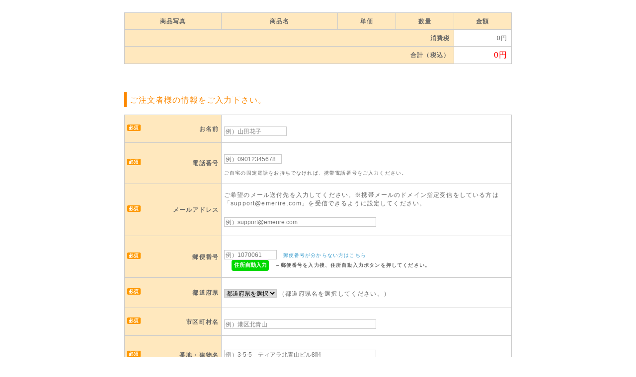

--- FILE ---
content_type: text/html; charset=UTF-8
request_url: https://emerire.com/cart/html/cart/trial.php?pid=&lid=1&transactionid=5e62f896227a874ecf3bac6d3a639fc2d549eaa8
body_size: 18519
content:
<?xml version="1.0" encoding="UTF-8"?>

<!DOCTYPE HTML>

<!-- <html xmlns="http://www.w3.org/1999/xhtml" lang="ja" xml:lang="ja" class="LC_Page_Cart_Trial"> -->
<html lang="ja">
	<head>

																		
									
											
						
						<script>console.log("common_header_tag start");</script>
<script>console.log("common_header_tag end");</script>		
						
		
		<meta http-equiv="Content-Type" content="text/html; charset=UTF-8" />
		<meta http-equiv="Content-Script-Type" content="text/javascript" />
		<meta http-equiv="Content-Style-Type" content="text/css" />
		<meta name="viewport" content="width=device-width">
		<link rel="stylesheet" href="/cart/html/user_data/packages/pc/css/import.css" type="text/css" media="all" />
		<link rel="stylesheet" href="/cart/html/user_data/packages/pc/css/common.css?v=1768825086" type="text/css" media="all" />
		<script type="text/javascript" src="/cart/html/js/css.js"></script>
		<script type="text/javascript" src="/cart/html/js/navi.js"></script>
		<script type="text/javascript" src="/cart/html/js/win_op.js"></script>
		<script type="text/javascript" src="/cart/html/js/site.js"></script>
		<!--<script type="text/javascript" src="/cart/html/js/jquery-1.4.2.min.js"></script>-->
		<script type="text/javascript" src="/cart/html/js/jquery-1.9.1.min.js"></script>
		<title>Emerire(エメリル)｜ご注文ページ</title>
						
		<link rel="shortcut icon" type="image/x-icon" href="/cart/html/user_data/packages/pc/img/common/favicon.png">
		<link rel="apple-touch-icon" href="/cart/html/user_data/packages/pc/img/common/favicon.ico">
		<link rel="icon" type="image/png" href="/cart/html/user_data/packages/pc/img/common/favicon.ico" sizes="16x16">
		<link rel="icon" type="image/png" href="/cart/html/user_data/packages/pc/img/common/favicon.ico" sizes="32x32">

		<!--　マイページ判定　-->
				<!-- クロスページctaボタンタグ -->
				<!-- 色々Webアイコン -->
		<link href="https://use.fontawesome.com/releases/v5.6.1/css/all.css" rel="stylesheet">

		<!-- 郵便番号外部モジュール -->
		<script src="https://yubinbango.github.io/yubinbango/yubinbango.js" charset="UTF-8"></script>

		<script type="text/javascript">//<![CDATA[
			
			$(function(){
				
			});
		//]]></script>

						
										
	</head>

	<!-- ▼BODY部 スタート -->
	
<body>

	
					
					
		    
        	

<noscript>
    <p>JavaScript を有効にしてご利用下さい.</p>
</noscript>

<div class="frame_outer">
    <a name="top" id="top"></a>

                            <!--ヘッダ編集可能領域ここから-->
    <div id="head">
      <div id="head_def_navi">
        <ul>
          <li>
   
<!--ここからロゴのHTMLタグ-->        
    <div id="container" class="clearfix">

                        
		
                <div
                            id="one_maincolumn"
                        class="main_column"
        >
                                    
            <!-- ▼メイン -->
            <!--<link rel="stylesheet" href="../user_data/css/modaal.css">-->
<link rel="stylesheet" href="../user_data/css/modaal.min.css">
<script src="../js/modaal.js"></script>

<script src="../js/jquery.autoKana.js" language="javascript" type="text/javascript"></script>
<link rel="stylesheet" href="/cart/html/user_data/packages/pc/css/override.css?v=1768825086" type="text/css" />
<script type="text/javascript" src="/cart/html/user_data/packages/pc/js/cart_common.js"></script>

<link rel="stylesheet" href="//code.jquery.com/ui/1.9.1/themes/smoothness/jquery-ui.css" />
<script src="https://code.jquery.com/ui/1.9.1/jquery-ui.min.js" crossorigin="anonymous"></script>
<script src="../js/mailcomplete.js"></script>

<style type="text/css">
	.btnZoom01 {
		animation: zoomAnime01 1.5s infinite ease-in-out;
	}
	@keyframes zoomAnime01 {
		0%, 100% {
			transform: scale(1.0);
		}
		60% {
			transform: scale(0.9);
		}
	}
</style>
<script>//<![CDATA[
	var send = true;
	function fnCheckSubmit() {
		const submit_button = document.getElementById("submit_button");
		const submit_button_after = document.getElementById("submit_button_after");
		if(send) {
			send = false;
			submit_button.style.display ="none";
			submit_button_after.style.display ="block";

			cookie_list = getUrlCookie();
			if(cookie_list['prevUrl']){
				$("#prev_url").val(cookie_list['prevUrl']);
				document.cookie = "prevUrl=; expires=0; path=/";
			}

			if(cookie_list['prevToken']){
				$("#prev_token").val(cookie_list['prevToken']);
			}

			fnModeSubmit('next', '', '');
			//document.form1.submit();
			return true;
		} else {
			//alert("只今、処理中です。しばらくお待ち下さい。");
			return false;
		}
	}
	
	$(document).ready(function(){
		// 高さ設定
		// 親iFrameに情報を渡す
		setFrameHeight();

		// キックバック情報を設定
		fnGetKickbackCol("ameba_id", parent.location.href);
		fnGetKickbackCol("monkey_uid", parent.location.href);

		$("#conf-back-btn").click(function(){
			$(".modal").modaal("close");
		});
	});
	
	// 親要素に値を渡す
	function setFrameHeight() {
		var h = $('html').get(0).offsetHeight;
		var lp = "https://emerire.com/";
		// 親におくる。第2引数は親のドメインを指定
		parent.postMessage(['setHeight', h], lp);
	}

	// AmazonPayフォームを表示
	function fnToAmazonForm() {
		$("#OffAmazonPaymentsWidgets0").trigger("click");
	}

	// URLパラメータ取得
	function getParam(name, url) {
		if (!url) url = window.location.href;
		name = name.replace(/[\[\]]/g, "\\$&");
		var regex = new RegExp("[?&]" + name + "(=([^&#]*)|&|#|$)"),
			results = regex.exec(url);
		if (!results) return null;
		if (!results[2]) return '';
		return decodeURIComponent(results[2].replace(/\+/g, " "));
	}
        
	$(function() {
            $('.use-guide').focus(function() {
                id = $(this).attr('id');
                $('.guide-tip[rel='+id+']').fadeIn();
            }).blur(function() {
                $('.guide-tip[rel='+id+']').fadeOut();
            });
        });

	setUrlCookie();
	function setUrlCookie(){

		let regist_cookie = getUrlCookie();
		let url_key = "prevUrl";
		let token_key = "prevToken";

		let cookie_limit_day = 30; //Cookieの期限
		let now_date = new Date(); //現在の日付データを取得
		now_date.setTime(now_date.getTime() + cookie_limit_day*24*60*60*1000);
		let limit_date = now_date.toGMTString(); //GMT形式に変換
		let expires = "expires=" + limit_date + "; ";
		let path = "path=/";
		let prev_url = "";
		let set_token = "";

		// url設定
		if(regist_cookie[url_key]) {
			prev_url = url_key + "=" + regist_cookie[url_key] + "; ";
		} else {
			prev_url = url_key + "=" + parent.location.href + "; ";
		}
		document.cookie = prev_url + expires + path;


		// トークン
		if(regist_cookie[token_key]){
			set_token = token_key + "=" + regist_cookie[token_key] + "; ";
		} else {
			set_token = token_key + "=" + generateRand(16) + "; ";
		}
		document.cookie =set_token + expires + path;
	}

	function generateRand(length) {
		let chars = 'ABCDEFGHIJKLMNOPQRSTUVWXYZabcdefghijklmnopqrstuvwxyz0123456789';
		let rand_str = '';
		for ( var i = 0; i < length; i++ ) {
  		rand_str += chars.charAt(Math.floor(Math.random() * chars.length));
		}
		return rand_str;
	}

	function getUrlCookie(){
    var arr = new Array();
    if(document.cookie != ''){
        var tmp = document.cookie.split('; ');
        for(var i=0;i<tmp.length;i++){
            var data = tmp[i].split('=');
						var tmp_val = '';

						$.each(data , function(idx , val){
							if(idx == 0) return;
							if(tmp_val){
								tmp_val = tmp_val + '=' + val;
							}
							else{
								tmp_val = val;
							}
						})

            arr[data[0]] = decodeURIComponent(tmp_val);
        }
    }
		return arr;
	}

	// ▼ Enterキーで処理を実行させる START
	function keydown(e) {
		if (e.keyCode === 13) {
			console.log(e);
			if (e.srcElement.id !== "confirm" && e.srcElement.id !== "submit_button") {
				// submitボタン、テキストエリア以外の場合はイベントをキャンセル
				return false;
			}
			//return false;
		}
	}
	window.onkeydown = keydown;
	// ▲ Enterキーで処理を実行させる E N D

//]]></script>




<!--▼CONTENTS-->

<div class="form_area">
	<form name="form1" id="form1" method="post" action="?" target="_top" class="h-adr">
		<input type="hidden" name="transactionid" value="d9c3c9925ec9a8a32ad15e2365fc86d5d1e40995" />
		<input type="hidden" name="mode" value="next" />
		<input type="hidden" name="form_type" id="form_type" value="new-customer" />
		<input type="hidden" name="cart_no" value="" />
		<input type="hidden" name="cartKey" value="" />
		<input type="hidden" name="category_id" value="" />
		<input type="hidden" name="category_id" value="0" id="cate_id" />
		<input type="hidden" name="use_point" value="0">
		<input type="hidden" name="discount" value="0">
		<input type="hidden" name="message" value="">
		<input type="hidden" name="point_check" value="">
		<input type="hidden" name="deliv_id" value="6" id="deliv_id" />
		<input type="hidden" name="teiki_customer_id" value="" />
		<input type="hidden" name="teiki_customer_card_id" value="" />
		<input type="hidden" name="card_number" value="" />
		<input type="hidden" name="login_success" value="" id="login_success" />
		<input type="hidden" name="payment_change" id="payment_change" value="" />
		<input type="hidden" name="teiki_payment_id" value="" id="teiki_payment_id" />
		<input type="hidden" name="teiki_payment_method" value="" />
		<input type="hidden" name="pid" value="">
		<input type="hidden" name="confirm_flg" id="confirm_flg" value="">
		<input type="hidden" name="is_limited_cart" id="is_limited_cart" value="">
		<input type="hidden" name="is_limited_type" id="is_limited_type" value="">
		<input type="hidden" name="order_payment_id" value="" id="order_payment_id" />
		<input type="hidden" name="shimei_flg" id="shimei_flg" value="">
		

		<input type="hidden" name="addr_debug" id="addr_debug" value="">
		<input type="hidden" name="focus_debug" id="focus_debug" value="">
		
				<span class="p-country-name" style="display:none;">Japan</span>
		<input type="hidden" name="chk_pref" id="chk_pref" class="p-region" />
		<input type="hidden" name="chk_address01" id="chk_address01" class="p-locality p-street-address" />

				<input type="hidden" name="lp_domain" value="https://emerire.com/" />
		<input type="hidden" name="cart_path" value="https://emerire.com/cart/html/cart/" />

				<input type="hidden" id="kickback_mode" name="kickback_mode" value="" />
		<input type="hidden" id="kickback_id" name="kickback_id" value="" />
		
				<input type="hidden" name="amazon_billing_agreement_id" value="" id="amazon_billing_agreement_id" value="">
		<input type="hidden" name="access_token" value="" id="access_token">
		
				<input type="hidden" id="coupon_id" name="coupon_id" value="" />
		<input type="hidden" id="flavor" name="flavor" value="" />
		<input type="hidden" id="stepup_flg" name="stepup_flg" value="" />
		<input type="hidden" id="color" name="color" value="0" />
		
		<input type="hidden" name="prev_token" id="prev_token" value="">
		<input type="hidden" name="prev_url" id="prev_url" value="">
		<input type="hidden" name="kiji_referer" id="kiji_referer" value="">

		<input type="hidden" name="order_coupon_id" id="order_coupon_id" value="">
		
				
				<div id="form-member" style="display:none;">
									
			<div class="login_message">
				<p>エメリルをご利用いただきありがとうございます。<br>下記よりログインいただくと商品購入ページに進みます。<br>メールアドレスは今回メルマガをお送りしたメールアドレスとなっております。</p>
			</div>
			
						
			<table summary="ログインフォーム">
				<colgroup width="25%"></colgroup>
				<colgroup width="75%"></colgroup>
				<tr class="entryform">
					<th><div style="float:left">メールアドレス</div><div style="float:right"><img src="/cart/html/user_data/packages/pc/img/entry/icon_ required.gif" alt="必須" /></div></th>
					<td>
						<input type="email" name="login_email" value="" maxlength="" style="; ime-mode: disabled;" class="box300" placeholder="例）support@emerire.com" />
					</td>
				</tr>
				<tr class="entryform">
					<th><div style="float:left">パスワード&nbsp;&nbsp;</div><div style="float:right"><img src="/cart/html/user_data/packages/pc/img/entry/icon_ required.gif" alt="必須" /></div></th>
					<td>
						<input type="password" name="login_pass" maxlength="" style="" class="box300" placeholder="半角英数字4～50文字（記号不可）" />
						<div class="attension_message"><span>※初期パスワードはご購入時に登録された電話番号</span></div>
					</td>
				</tr>
			</table>
			
			<div class="login-btn-area">
				<input type="submit" class="login_btn" name="login" id="login" value="ログイン" alt="ログイン">
			</div>
		</div>

								
				<div id="new-customer">
							
												
					<table summary="商品情報">
						<colgroup width="25%"></colgroup>
						<colgroup width="30%"></colgroup>
						<colgroup width="15%"></colgroup>
						<colgroup width="15%"></colgroup>
						<colgroup width="15%"></colgroup>
						<tr>
																								<th class="alignC">商品写真</th>
									<th class="alignC">商品名</th>
								
								<th class="alignC">単価</th>
								<th class="alignC">数量</th>
								<th class="alignC">金額</th>
													</tr>
						
																		<tr>
							<th colspan="4" class="alignR">消費税</th>
							<td class="alignR">0円</td>
						</tr>
						
												
						<tr>
							<th colspan="4" class="alignR">合計（税込）</th>
							<td class="alignR"><span class="price_big">0円</span></td>
						</tr>
																																																																															
					</table>
														
			<br />
			
																										
									
			<div id="input_form">
				<h3>ご注文者様の情報をご入力下さい。</h3>
				<div class="amazonpay" style="margin:5px;display:none;font-size:120%;">お届け先のご住所をお選びください。</div>
																								<div id="addressBookWidgetDiv" style="height:250px;display:none;" class="amazonpay"></div>
				
				<table summary="会員登録フォーム">
					<colgroup width="25%"></colgroup>
					<colgroup width="75%"></colgroup>
					<tr class="entryform">
						<th><div style="float:left"><img src="/cart/html/user_data/packages/pc/img/entry/icon_ required.gif" alt="必須" /></div><div style="float:right">お名前</div></th>
						<td>
																												<div class="attention" id="name_error"></div>
                                                        <div class="input-line">
                                                            <div class="guide-tip" rel="user_name01">
                                                                <div class="arrow"></div>
                                                                フルネームでご入力ください。
                                                            </div>
                                                            <input type="text" name="order_name01" value="" maxlength="50" style="; ime-mode: active;" class="use-guide box120 " id="user_name01" placeholder="例）山田花子" />&nbsp;
                                                        </div>
						</td>
					</tr>

					<script type="text/javascript">
						$(document).ready(function() {
							$.fn.autoKana('#user_name01', '#user_name_kana01', {
								katakana : true  //true：カタカナ、false：ひらがな（デフォルト）
							});
						});
					</script>

					<tr class="entryform">
						<th><div style="float:left"><img src="/cart/html/user_data/packages/pc/img/entry/icon_ required.gif" alt="必須" /></div><div style="float:right">電話番号</div></th>
						<td>
														<p>
																																								<div class="attention" id="tel_error"></div>
                                                                <div class="input-line">
                                                                    <div class="guide-tip" rel="order_tel01">
                                                                        <div class="arrow"></div>
                                                                        -(ハイフン)なしでご入力ください。
                                                                    </div>
                                                                    <input type="text" id="order_tel01" name="order_tel01" value="" maxlength="11" style="; ime-mode: disabled;" class="use-guide box110" placeholder="例）09012345678" />
                                                                </div>
							</p>
							<p class="mini">ご自宅の固定電話をお持ちでなければ、携帯電話番号をご入力ください。</p>
						</td>
					</tr>
					<tr class="entryform">
						<th>
							<div style="float:left"><img src="/cart/html/user_data/packages/pc/img/entry/icon_ required.gif" alt="必須" /></div>
							<div style="float:right">メールアドレス</div>
						</th>
						<td>
														<p style="padding-bottom: 10px;">ご希望のメール送付先を入力してください。※携帯メールのドメイン指定受信をしている方は「support@emerire.com」を受信できるように設定してください。</p>

																					<div class="attention" id="mail_error"></div>
							<p>
                                                        <div class="input-line">
                                                            <div class="guide-tip" rel="order_email">
                                                                <div class="arrow"></div>
                                                                半角英数字でご入力ください。
                                                            </div>
                                                            <input type="text" name="order_email" id="order_email" value="" style="; ime-mode: disabled;" class="use-guide box300 top" placeholder="例）support@emerire.com" /><br />
                                                        </div>
                                                        </p>
						</td>
					</tr>
					<tr class="entryform">
						<th>
							<div style="float:left"><img src="/cart/html/user_data/packages/pc/img/entry/icon_ required.gif" alt="必須" /></div>
							<div style="float:right">郵便番号</div>
						</th>
						<td>
																																																								<p class="top">
                                                            <div class="attention" id="zip_error"></div>
                                                            <div class="input-line">
                                                                <div class="guide-tip" rel="order_zip01">
                                                                    <div class="arrow"></div>
                                                                    -(ハイフン)なしでご入力ください。
                                                                </div>
								<input type="text" name="order_zip01" id="order_zip01" value="" maxlength="7" style="; ime-mode: disabled;" class="use-guide box100 p-postal-code" placeholder="例）1070061" />
                                                                <a href="https://www.post.japanpost.jp/zipcode/" target="_blank">&nbsp;&nbsp;<span class="mini">郵便番号が分からない方はこちら</span></a>
                                                            </div>
							</p>
							<p>
								<span class="zipimg">
									<button type="button" id="btn_address_search" class="btn_address_search" style="vertical-align:middle"><span>住所自動入力</span></button>
								</span>&nbsp;
								<span class="mini"><b>←郵便番号を入力後、住所自動入力ボタンを押してください。</b></span>
							</p>
						</td>
					</tr>
					<tr class="entryform">
						<th>
							<div style="float:left"><img src="/cart/html/user_data/packages/pc/img/entry/icon_ required.gif" alt="必須" /></div>
							<div style="float:right">都道府県</div>
						</th>
						<td>
							                                                        <div class="attention" id="pref_error"></div>
							<select name="order_pref" id="order_pref" style="" class="">
								<option value="" selected="selected">都道府県を選択</option>
								<option label="北海道" value="1">北海道</option>
<option label="青森県" value="2">青森県</option>
<option label="岩手県" value="3">岩手県</option>
<option label="宮城県" value="4">宮城県</option>
<option label="秋田県" value="5">秋田県</option>
<option label="山形県" value="6">山形県</option>
<option label="福島県" value="7">福島県</option>
<option label="茨城県" value="8">茨城県</option>
<option label="栃木県" value="9">栃木県</option>
<option label="群馬県" value="10">群馬県</option>
<option label="埼玉県" value="11">埼玉県</option>
<option label="千葉県" value="12">千葉県</option>
<option label="東京都" value="13">東京都</option>
<option label="神奈川県" value="14">神奈川県</option>
<option label="新潟県" value="15">新潟県</option>
<option label="富山県" value="16">富山県</option>
<option label="石川県" value="17">石川県</option>
<option label="福井県" value="18">福井県</option>
<option label="山梨県" value="19">山梨県</option>
<option label="長野県" value="20">長野県</option>
<option label="岐阜県" value="21">岐阜県</option>
<option label="静岡県" value="22">静岡県</option>
<option label="愛知県" value="23">愛知県</option>
<option label="三重県" value="24">三重県</option>
<option label="滋賀県" value="25">滋賀県</option>
<option label="京都府" value="26">京都府</option>
<option label="大阪府" value="27">大阪府</option>
<option label="兵庫県" value="28">兵庫県</option>
<option label="奈良県" value="29">奈良県</option>
<option label="和歌山県" value="30">和歌山県</option>
<option label="鳥取県" value="31">鳥取県</option>
<option label="島根県" value="32">島根県</option>
<option label="岡山県" value="33">岡山県</option>
<option label="広島県" value="34">広島県</option>
<option label="山口県" value="35">山口県</option>
<option label="徳島県" value="36">徳島県</option>
<option label="香川県" value="37">香川県</option>
<option label="愛媛県" value="38">愛媛県</option>
<option label="高知県" value="39">高知県</option>
<option label="福岡県" value="40">福岡県</option>
<option label="佐賀県" value="41">佐賀県</option>
<option label="長崎県" value="42">長崎県</option>
<option label="熊本県" value="43">熊本県</option>
<option label="大分県" value="44">大分県</option>
<option label="宮崎県" value="45">宮崎県</option>
<option label="鹿児島県" value="46">鹿児島県</option>
<option label="沖縄県" value="47">沖縄県</option>

							</select>
							（都道府県名を選択してください。）
						</td>
					</tr>
					<tr class="entryform">
						<th>
							<div style="float:left"><img src="/cart/html/user_data/packages/pc/img/entry/icon_ required.gif" alt="必須" /></div>
							<div style="float:right">市区町村名</div>
						</th>
						<td>
														<div class="attention" id="addr01_error"></div>
							<p>
								<input type="text" name="order_addr01" id="order_addr01" value="" class="box300 " style="; ime-mode: active;" placeholder="例）港区北青山" />
							</p>
						</td>
					</tr>
					<tr class="entryform">
						<th>
							<div style="float:left"><img src="/cart/html/user_data/packages/pc/img/entry/icon_ required.gif" alt="必須" /></div>
							<div style="float:right">番地・建物名</div>
						</th>
						<td>
							                                                        <div class="attention" id="addr02_error"></div>
							<p class="top">
                                                            <div class="input-line">
                                                                <div class="guide-tip" rel="order_addr02">
                                                                <div class="arrow"></div>
                                                                @など特殊文字は使用しないでください。
                                                                </div>
								<input type="text" name="order_addr02" id="order_addr02" value="" class="use-guide box300" style="; ime-mode: active;" placeholder="例）3-5-5　ティアラ北青山ビル8階" />
                                                            </div>
							</p>
							<p style="padding-bottom: 0px;">※建物名までご入力ください。</p>
						</td>
					</tr>

											<input type="hidden" name="order_sex" value="2">
									</table>
			</div>

									
				<h3>お支払方法をお選びください。</h3>
								
								<div id="walletWidgetDiv" style="height:250px;display:none;" class="amazonpay"></div>
				<div class="amazonpay" id="amazonpay_agree" style="margin:5px;font-size:120%;display:none;">Amazon Payでのお支払いにご同意いただける場合は以下にチェックをお願いします。&nbsp;<img src="/cart/html/user_data/packages/pc/img/entry/icon_ required.gif" alt="必須" /></div>
				<div id="consentWidgetDiv" style="height:140px;display:none;" class="amazonpay"></div>
								
												<table summary="お支払方法選択" id="payment">
					<colgroup width="25%"></colgroup>
					<colgroup width="75%"></colgroup>
					<thead>
						<tr>
							<th class="alignC"><div>
							<img src="/cart/html/user_data/packages/pc/img/entry/icon_ required.gif" alt="必須" />&nbsp;選択
							</div></th>
							<th class="alignC" colspan="2" id="payment_method">お支払方法</th>
						</tr>
					</thead>
					<tbody>
																			<tr>
								<td class="alignC" style="cursor:pointer;" >
																			<input type="radio" name="payment_id" id="pay_19" value="19" style="cursor:pointer;"  checked />
																	</td>
								<td style="cursor:pointer;">
									<label for="pay_19" style="font-size:16px;cursor:pointer;">コンビニ後払い</label>
								</td>
							</tr>
																	</tbody>
				</table>
						
						
						<div id="payment_info">
								<div id="pg_info" style="margin-top: 5px; display: none; padding-left: 196px;">
					<a href="http://c.atodene.jp/d-rule/" target="̲blank">
						<img src="/cart/html/user_data/img/banner_atodene_pc.gif" alt="後払い決済サービス「アトディーネ」" />
					</a>
					<br /> ジャックス・ペイメント・ソリューションズ株式会社が提供する後払い決済サービスです。<br /> 購入商品の到着を確認してからお支払できる安心・簡単な決済方法です。<br /> 請求書は商品に同封してお送りいたします(配送先がお客様住所と異なる場合を除きます。)。<br /> 請求書に記載されておりますお支払期限日までにコンビニエンスストア・金融機関からお支払ください。<br />
					<br />
					後払い決済手数料:220円<br />
					ご利用限度額:<span>累計残高で税込55,000円迄(他店舗含む)</span><br />
					<br />
					<span>お客様は上記バナーをクリックし「注意事項」及び「個人情報の取扱いについて」に記載の内容 をご確認・ご承認の上、<br />
					本サービスのお申し込みを行うものとします。<br /> ※ご承認いただけない場合は本サービスのお申し込みをいただけませんので、ご了承ください。</span><br /><br /> ※以下の場合サービスをご利用いただけません。予めご了承ください。<br /> ・郵便局留め・運送会社営業所留め(営業所での引き取り)<br />
					・商品の転送<br />
					・コンビニ店頭での受け渡し<br />
				</div>
				
								<div id="np_info" style="margin-top: 5px; display: none; padding-left: 196px;">
					<a class="expansion" href="https://www.np-atobarai.jp/about/index_wiz.html" target="_blank">
						<img src="/cart/html/user_data/img/wiz_newbanner280x100.png" alt="" />
					</a><br />
					○このお支払方法の詳細<br />
					請求書は商品に同封されていますので、ご確認ください。<br />
					注文者様のご住所とお届け先のご住所が異なる場合は、<br />
					請求書は商品に同封されず、購入者様へお送りいたします。<br />
					商品代金のお支払いは「コンビニ」「郵便局」「銀行」どこでも可能です。<br />
					請求書の記載事項に従って発行日から14日以内にお支払いください。<br />
					○ご注意<br />
					後払い手数料：220円</span><br />
					後払いのご注文には、<a href="https://www.netprotections.com/" target="_blank">株式会社ネットプロテクションズ</a>の提供する<br />
					NP後払いwizサービスが適用され、サービスの範囲内で個人情報を提供し、<br />
					代金債権を譲渡します。<span style="color:red;">ご利用限度額は累計残高で50,000円（税別）迄です。</span><br />
					（NP後払いサービスご利用分も含まれます。）<br />
					詳細はバナーをクリックしてご確認ください。<br />
					ご利用者が未成年の場合、法定代理人の利用同意を得てご利用ください。
				</div>

								<div id="va_info" style="margin-top: 5px; display: none; padding-left: 196px;">
					<a class="expansion" href="https://c-vamos.co.jp/service/" target="_blank">
						<img src="/cart/html/user_data/img/vamos_logo.jpg" alt="" />
					</a><br />
					<div id="va_info_link" style="display:inline-block;text-decoration:underline;cursor:pointer;">後払いとは</div>
					<div id="va_info_link_show" style="display:none;">
					<br />
					(株)Vamosファイナンスサービスが運営する後払いサービスが適用され、同サービス範囲内で個人情報を提供し代金債権を譲渡します。<br />
					●後払い手数料：220円(税込)<br />
					●ご利用限度額：55,000円(税込)<br />
					※商品代金のお支払いは「コンビニ」「郵便局」「銀行」どこでも可能です。<br />
					※請求書の記載事項に従って発行日から14日以内にお支払いください。
					</div>
				</div>

								<div id="credit_info" style="margin-top: 5px; display: none;">
					<h3>クレジットカード情報登録</h3>
					<span class="attention" id="credit_error"></span>
					<table summary="クレジットカード番号入力">
						<colgroup width="20%"></colgroup>
						<colgroup width="80%"></colgroup>
						
						<tr class="disp_target">
							<td colspan="2" class="alignC">
								<img src="/cart/html/user_data/packages/pc/img/cart/card_m_all.jpg" alt="カード種類" /><br />
																																	<span class="attention"><b>※JCB・AMEXの方は<a href="javascript:fnToAmazonForm();">AmazonPay</a>をご利用ください</b></span><br />
															</td>
						</tr>
						<tr class="disp_target">
							<th class="alignC">
								<img src="/cart/html/user_data/packages/pc/img/entry/icon_ required.gif" alt="必須" />&nbsp;カード番号
							</th>
							<td>
																																								<span class="attention"></span>
								<span class="attention"></span>
								<span class="attention"></span>
								<span class="attention"></span>
								<input type="tel" value="" name="card_no01" id="card_no01" size="16" maxlength="16" style="ime-mode: disabled; " class="box150" />
							</td>
						</tr>
						<tr class="disp_target">
							<th class="alignC">
								<img src="/cart/html/user_data/packages/pc/img/entry/icon_ required.gif" alt="必須" />&nbsp;カード有効期限
							</th>
							<td>
																								<span class="attention"></span>
								<span class="attention"></span>
								<select name="card_month" value="" maxlength="" style="" class="boxMin data-role-none">
									<option value="">--</option>
									<option label="01" value="01">01</option>
<option label="02" value="02">02</option>
<option label="03" value="03">03</option>
<option label="04" value="04">04</option>
<option label="05" value="05">05</option>
<option label="06" value="06">06</option>
<option label="07" value="07">07</option>
<option label="08" value="08">08</option>
<option label="09" value="09">09</option>
<option label="10" value="10">10</option>
<option label="11" value="11">11</option>
<option label="12" value="12">12</option>

								</select>月
								<select name="card_year" value="" maxlength="" style="" class="boxMin data-role-none">
									<option value="">--</option>
									<option label="26" value="26">26</option>
<option label="27" value="27">27</option>
<option label="28" value="28">28</option>
<option label="29" value="29">29</option>
<option label="30" value="30">30</option>
<option label="31" value="31">31</option>
<option label="32" value="32">32</option>
<option label="33" value="33">33</option>
<option label="34" value="34">34</option>
<option label="35" value="35">35</option>
<option label="36" value="36">36</option>
<option label="37" value="37">37</option>
<option label="38" value="38">38</option>
<option label="39" value="39">39</option>
<option label="40" value="40">40</option>
<option label="41" value="41">41</option>
<option label="42" value="42">42</option>
<option label="43" value="43">43</option>
<option label="44" value="44">44</option>
<option label="45" value="45">45</option>
<option label="46" value="46">46</option>

								</select>年 (カード記載順)
							</td>
						</tr>
						
												<input type="hidden" name="pay_way" value="1">

																			<input type="hidden" name="register_card" value="">
											</table>
				</div>
								
								<div id="amazon_info" style="margin-top: 5px; display: none;">
					<div style="text-align: center; border: 1px solid #bbb;border-radius: 3px;margin:5px;">
						<div style="font-size:20px;color:#df1800;font-weight:bold;text-align:center;padding-top:20px;padding-bottom:20px;">Amazonアカウントで簡単お申込み！</div>

						<p style="margin-top:15px;margin-bottom:5px;display:none;"><a href="#input_form" id="btn_credit" ><img id="btn_credit_outer" src="/cart/html/user_data/packages/pc/img/button/btn_credit.png" ></a></p><br>
						<div id="AmazonPayButton"></div><br>
						<div style="font-size:100%;line-height:120%;margin-top:10px;margin-bottom:10px;"><b>Amazonに登録しているお支払い情報、お届け先情報を使用して簡単にお申込みが可能です。</b></div>
						<p style="margin-top:5px;margin-bottom:15px;display:none;"><a href="#input_form" id="btn_atobarai"><img id="btn_atobarai_outer" src="/cart/html/user_data/packages/pc/img/button/btn_atobarai.png" ></a></p>
					</div>
					
										<div id="addressBookWidgetDiv" style="height:250px;display:none;" class="amazonpay"></div>
					<div id="walletWidgetDiv" style="height:250px;display:none;" class="amazonpay"></div>
					<div class="amazonpay" id="amazonpay_agree" style="margin:5px;font-size:120%;display:none;">Amazon Payでのお支払いにご同意いただける場合は以下にチェックをお願いします。&nbsp;<img src="/cart/html/user_data/packages/pc/img/entry/icon_ required.gif" alt="必須" /></div>
					<div id="consentWidgetDiv" style="height:140px;display:none;" class="amazonpay"></div>
									</div>
			</div>
			

									
			<h3>個人情報の管理・取り扱いについてご確認ください。</h3>
			<div style="overflow: scroll;border:1px solid #CCCCCC;height:80px;width:100%;font-family:'ヒラギノ角ゴ Pro W3','Hiragino Kaku Gothic Pro','メイリオ',Meiryo,'ＭＳ Ｐゴシック',sans-serif;font-size: 11px;line-height: 150%;letter-spacing: 1px;background-color: #FFF;padding: 7px;">
				<strong>個人情報の管理・取扱いについて</strong><br>

				　当社では、お客様よりお預かりしました個人情報を、インターネットでの医薬部外品の販売業務における注文・問合せ対応、メールマガジン購読者ならびにアフィリエイター対応のために使用いたします。また、法令の規定等による場合を除き、お客様の同意を得ずに第三者に提供することはございません。前述の利用目的達成の範囲内において業務委託する際には、選定基準に基づき個人情報を安全に管理できる委託先を選定した上で当該委託先を適切に監督いたします。個人情報の提出については、お客様の自由なご判断にお任せいたしますが、必要事項の中でご提出いただけない個人情報がある場合、サービスの一部をお受けいただけない場合がございますのでご了承下さい。<br><br>


				<strong>Cookieについて</strong><br>

				　お客様が本サイトをご利用する過程で、サイト運営のためにお客様の「Cookie情報」を収集する場合があります。「Cookie情報」とは、Cookieという業界標準の技術を利用して、記録保管を目的として、ウェブサイトがユーザーのコンピューターのハードディスクに転送する情報のことです。Cookieは、特定のサイトでユーザーが選択した情報を保存することにより、Webをさらに役立たせることができます。なお、ユーザーのコンピューターを識別することはできますが、ユーザー自身を識別することはできません。大半のブラウザは、Cookieを受け入れるように最初から設定されています。ユーザー側でCookieを拒否するように設定することもできますが、その場合ウェブサイトを十分に活用できなくなる可能性があります。<br><br>

				個人情報の通知、開示、訂正・追加・削除、利用又は提供を拒否される場合については、下記までご連絡ください。<br><br>


				<div align="right">株式会社LIT<br>
				個人情報保護管理者<br>
				</div><br><br>
				Emerire　お客様相談窓口<br>
				〒107-0061 東京都港区北青山3丁目5－5 ティアラ北青山ビル6F<br>
				（土日祝を除く10:00～18:00）
			</div>

			<p align="center">
								<div style="background-color:#eee; font-weight: bold; color: black; font-size:130%; padding: 15px; margin-top: 15px; width: 100%;">
					<input type="checkbox" name="memo10" value="1" id="teiki_doui"  > <img src="/cart/html/user_data/packages/pc/img/entry/icon_ required.gif" alt="必須" /> ご利用規約に同意して申し込みます。 <br>
					　（ご利用規約は<a target="_blank" href="/lp/kiyaku.html">こちら</a>）
										<input type="checkbox" style="display:none;" name="order_owner_type_id" value="1" id="order_owner_type_id"  > 										<input type="hidden" name="mailmaga_flg" value="1">
				</div>
			</p>
			<p style="color:#333333;font-family:Verdana,Arial,Helvetica,sans-serif;font-size:12px;letter-spacing:1px;line-height:170%;text-align:center;margin:8px 0 8px 0;padding-left:8px;">
				「確認ページへ」ボタン をクリックすると、あなたが上記の個人情報の取り扱いについて同意したことになります。<br>
				※商品発送後のキャンセル・ご返品はお受け致しかねます。詳しくは下記「返品・交換について」をご参照ください。
			</p>
							
							
																																																																																																																																										
			<div class="btn_area">
				<ul>
					<li>
																			<input type="image" onmouseover="chgImgImageSubmit('/cart/html/user_data/packages/pc/img/button/btn_agree_on.png',this)" onmouseout="chgImgImageSubmit('/cart/html/user_data/packages/pc/img/button/btn_agree.png',this)" src="/cart/html/user_data/packages/pc/img/button/btn_agree.png" alt="規約に同意して確認ページへ" name="confirm" id="confirm" />
																	</li>
				</ul>
			</div>
			<p style="color:#333333;font-family:Verdana,Arial,Helvetica,sans-serif;font-size:12px;letter-spacing:1px;line-height:170%;text-align:center;margin:15px 0 15px 0;padding-left:18px;">ここから先の注文画面の情報は通信時にSSLにより暗号化され、お客様のすべての情報は保護されております。</p>
			<div style="clear:both;"></div>
		</div>
			</form>
</div>

<div class="popup" id="confirm_pop">
	<div class="popup-inner-conf" style="overflow:visible; ">
		<div class="conf-close-btn" id="conf-close-btn"><i class="fas fa-times"></i></div>
		<div class="popup_cart">
			<div class="popup_banner-header">
																</div>

						<p style="font-size:12px; color:#373737;">ご注文内容と個人情報の管理・取扱いについては下記をスクロールして必ずご覧ください。</p>
			<div class="detail-content" style="color:#373737;">
							<section>
					<div>
						商品：<div class="order-contents" id="conf_products" style="font-size:9px;"></div>
					</div>
					<div>
						金額：<div class="order-contents" id="conf_total">¥0</div>
					</div>
					<div>
						個数：<div class="order-contents" id="conf_quantity">各点</div>
					</div>
					<div>
						配送料：<div class="order-contents" id="conf_deliv_fee">¥</div>
					</div>
					<div>
						手数料：<div class="order-contents" id="conf_charge"></div>
					</div>
					<div>
						合計金額：<div class="order-contents" id="conf_payment_total">¥0</div>
					</div>
				</section>
				<br>
				<div>
					<label>◆お届け先情報◆</label>
					<div>
						お名前：<label id="conf_order_name"></label>
					</div>
					<div>
						郵便番号：<label id="conf_order_zip"></label>
					</div>
					<div>
						住所：<label id="conf_order_addr"></label>
					</div>
					<div>
						電話番号：<label id="conf_order_tel"></label>
					</div>
					<div>
						メールアドレス：<label id="conf_order_mail"></label>
					</div>
				</div>
				<br>
				<div>
					<label>◆お支払い方法◆</label>
					<div>
						決済方法：<label id="conf_payment_method"></label>
					</div>
				</div>
				<br>
				<div>
					<label>◆返品について◆</label>
					<p>
					・商品の製造と発送には万全を期していますが、万が一不良品がございました場合は、至急、商品の交換・返品対応をさせていただきます。<br>
					・商品に不都合がある場合は当社で送料を負担させていただきます。<br>
					・お客様の都合、またはお客様のもとで商品を破損された場合の返品・交換はお受けできませんのであらかじめご了承ください。<br>
					・返品・交換をご希望の場合は、商品到着後8日以内にカスタマーサポート（0120-668-085）までご連絡ください。お手続きについてご説明いたします。事前のご連絡がない場合、返品・交換をお受けできない場合がございます。
					</p>
				</div>
				<br>
				<div>
					<label>◆返金について◆</label>
					<p>
					・返品商品到着確認後、5営業日以内にご指定口座にお振込致します。
					</p>
				</div>
				<br>
				<div>
					<label>◆お支払いについて◆</label>
					<p>
					・「代引き」の場合、商品のお届け時に支払い。<br>
					・「クレジットカード払い」の場合、商品のお届け後のクレジットカード会社の指定日に支払い。<br>
					・「コンビニエンスストア振込（後払い）」の場合、発送日から14日以内に支払い。
					</p>
				</div>
				<br>
				<div>
					<label>◆商品の引渡し時期◆</label>
					<p>
					・初回引渡し時期：商品はご注文から10日以内にお届けいたします。（一部対象外の商品・サービスがございます）<br>
										</p>
				</div>
				<br>
								<div>
					<label>【個人情報の管理・取扱いについて】</label>
					<p>
					当社では、お客様よりお預かりしました個人情報を、インターネットでの医薬部外品の販売業務における注文・問合せ対応、メールマガジン購読者ならびにアフィリエイター対応のために使用いたします。<br>
					また、法令の規定等による場合を除き、お客様の同意を得ずに第三者に提供することはございません。<br>
					前述の利用目的達成の範囲内において業務委託する際には、選定基準に基づき個人情報を安全に管理できる委託先を選定した上で当該委託先を適切に監督いたします。<br>
					個人情報の提出については、お客様の自由なご判断にお任せいたしますが、必要事項の中でご提出いただけない個人情報がある場合、サービスの一部をお受けいただけない場合がございますのでご了承下さい。
					</p>
					<br>
					<label>【Cookieについて】</label>
					<p>
					お客様が本サイトをご利用する過程で、サイト運営のためにお客様の「Cookie情報」を収集する場合があります。<br>
					「Cookie情報」とは、Cookieという 業界標準の技術を利用して、記録保管を目的として、ウェブサイトがユーザーのコンピューターのハードディスクに転送する情報のことです。<br>
					Cookieは、特定のサイトでユーザーが選択した情報を保存することにより、Webをさらに役立たせることができます。<br>
					なお、ユーザーのコンピューターを識別することはできますが、ユーザー自身を識別することはできません。<br>
					大半のブラウザは、Cookieを受け入れるように最初から設定されています。<br>
					ユーザー側でCookieを拒否するように設定することもできますが、その場合ウェブサイトを十分に活用できなくなる可能性があります。<br>
					個人情報の通知、開示、訂正・追加・削除、利用又は提供を拒否される場合については、下記までご連絡ください。
					</p>
					<br>
					<p>
					株式会社LIT<br>
					個人情報保護管理者<br>
					Emerire お客様相談窓口<br>
					東京都港区北青山3丁目5－5 ティアラ北青山ビル6F 株式会社LIT<br>
					(土日祝を除く10:00~18:00)
					</p>
				</div>
			</div>
			<div class="popup_amazon_btn_area2">
				<a href="javascript:fnCheckSubmit();" id="submit_button">
					<img src="/cart/html/user_data/packages/pc/img/popup/puribtn.png" width="80%" class="btnZoom01" />
				</a>
				<img id="submit_button_after" src="/cart/html/user_data/packages/pc/img/popup/puribtn.png" width="80%" class="btnZoom01" style="display:none; margin: auto;"/>
			</div>
											<div class="popup_banner-footer" style="margin-top:35%;"></div>
					</div>
	</div>
	<div class="black-background"></div>
</div>
<button id="conf-show-popup" style="display:none;">Show Popup</button>

<div id='loading'><div class='loadingMsg'>ご注文内容を確認中です。</div></div>

<script type="text/javascript">
	
	var inpErrFlg = false;
	function fnClickConfirm() {
		console.log('isCart=true');
	}

	// 支払方法初期選択初回確認
	$("[name='payment_id']").each(function(){
		if ($(this).is(':checked') && $(this).val() == "5") {
			$("#credit_info").show(300, setFrameHeight);
			return false;
		} else {
			$(".credit_error").hide();
			$("#card_no01").val("");
			$("#credit_info").hide(300, setFrameHeight);
		}

		if ($(this).is(':checked') && $(this).val() == "19") {
			$("#va_info").show(300, setFrameHeight);
			return false;
		} else {
			$("#va_info").hide(300, setFrameHeight);
		}
	});

	$("[name='payment_id']").change(function(){
		if ($(this).val() == '5' && $(this).is(':checked')) {
			$("#credit_info").show(300, setFrameHeight);
		} else {
			$("#credit_info").hide(300, setFrameHeight);
		}
		if ($(this).val() == '6' && $(this).is(':checked')) {
			$("#np_info").show(300, setFrameHeight);
		} else {
			$("#np_info").hide(300, setFrameHeight);
		}

		// PG後払い
		if ($(this).val() == '17' && $(this).is(':checked')) {
			$("#pg_info").show(300, setFrameHeight);
		} else {
			$("#pg_info").hide(300, setFrameHeight);
		}
		if ($(this).val() == '9' && $(this).is(':checked')) {
			$("#amazon_info").show(300, setFrameHeight);
		} else {
			$("#amazon_info").hide(300, setFrameHeight);
		}
		// Vamos後払い
		if ($(this).val() == '19' && $(this).is(':checked')) {
			$("#va_info").show(300, setFrameHeight);
		} else {
			$("#va_info").hide(300, setFrameHeight);
		}
	});


	function dispCreditInfo(payment_id) {
		if (payment_id == '5') {
			$("#credit_info").show(300, setFrameHeight);
		} else {
			$("#credit_info").hide(300, setFrameHeight);
		}
		if (payment_id == '6') {
			$("#np_info").show(300, setFrameHeight);
		} else {
			$("#np_info").hide(300, setFrameHeight);
		}
		if (payment_id == '17') {
			$("#pg_info").show(300, setFrameHeight);
		} else {
			$("#pg_info").hide(300, setFrameHeight);
		}
		// Vamos後払い
		if (payment_id == '19') {
			$("#va_info").show(300, setFrameHeight);
		} else {
			$("#va_info").hide(300, setFrameHeight);
		}
	}

	// テキストボックスの色変更処理
	function pinkinput(obj){
		if ($(obj).val() == "") {
			$(obj).css('background-color','#ffe8e8');
		} else {
			$(obj).css('background-color','#fff');
		}
	}
	$(document).ready(function() {
		$(".pink").each(function(){pinkinput(this);});
		
		if ($("#login_success").val() == "") {
			dispCreditInfo($("[name='payment_id']:checked").val());
		}
		
		if ($("#order_tel01").val() != "") {
			fnTelInputChk($("#order_tel01").val());
		}
		if ($("#order_email").val() != "") {
			fnMailChk($("#order_email").val());
		}

		// ドメイン候補
		$('#order_email').mailcomplete();
	});
	$(".pink").change(function() {pinkinput(this);});

	/* 後払い説明文の表示制御 */
	$("#va_info_link").click(function(){
		if ($('#va_info_link_show').css('display') == 'block') {
			$('#va_info_link_show').hide();
		} else {
			$('#va_info_link_show').show();
		}
	});

	var ERR_RIYOUKIYAKU = 0;
	$("#confirm").click(function(e) {
		sessionStorage.setItem('isCart', 'true');
		ERR_RIYOUKIYAKU = 0;
		// 利用規約確認
		if (!$("[name='memo10']").is(':checked')) {
			alert("ご利用規約についてチェックしてください。");
			ERR_RIYOUKIYAKU=1;
			return false;
		}

		// 入力情報確認
		if ($("#amazon_billing_agreement_id").val() == "") {
			// 入力エラーあり
			var ret = true;
			var ret2 = true;
			var ret3 = true;
			ret = fnTelInputChk($("#order_tel01").val());
			ret2 = fnMailChk($("#order_email").val());
			ret3 = fnChkAddress($("#order_addr01").val());
			if (!ret || !ret2 || !ret3) {
				alert("お客様情報の入力に誤りがあります。\n入力内容を確認してください。");
				return false;
			}
		} else {
			if(amazonBillingAgreementConsentStatus == 'false') {
				alert("Amazon Payのお支払いについてチェックしてください。");
				return false;
			}
		}
		// ログイン＆支払い方法変更ありの場合
		if ($("#login_success").val() == 1 && $("#payment_change").val() == 1) {
			// 選択お支払い方法を取得
			var pay = 0;
			$("[name='payment_id']").each(function(){
				if ($(this).is(':checked')) {
					pay = $(this).val();
				}
			});
			
			if (pay == 9 && $("#amazon_billing_agreement_id").val() == "") {
				alert("AmazonPayをご選択の場合は、AmazonPayログインを行ってください。");
				return false;
			}
		}

		if ($("#shimei_flg").val() == 1) {
			// 指名の場合はこのままsubmitさせる
			return true;
		} else {
			var payid = $("input[name='payment_id']:checked").val();
			var zip = document.form1.order_zip01.value.substr(0,3) + document.form1.order_zip01.value.substr(-4)
			var pref = $('[name=order_pref] option:selected').text();
			var addr = pref + document.form1.order_addr01.value + document.form1.order_addr02.value;
			var chk = document.form1.order_tel01.value.substr(0,3);

			if ($("#amazon_billing_agreement_id").val() == "") {
				// 入力情報を確認ポップにセット
				$("#conf_order_name").text(document.form1.order_name01.value);
				$("#conf_order_mail").text(document.form1.order_email.value);
				$("#conf_order_zip").text(zip);
				$("#conf_order_addr").text(addr);

				switch(chk) {
					case "020":
					case "050":
					case "060":
					case "070":
					case "080":
					case "090":
						var tel = chk + document.form1.order_tel01.value.substr(3,4) + document.form1.order_tel01.value.substr(7,4);
						break;
					default:
						var tel = document.form1.order_tel01.value;
						break;
				}
				$("#conf_order_tel").text(tel);
				$("#conf_payment_method").text($("label[for='pay_"+payid+"']").text());
				var is_campaign = '';
				if (is_campaign && $("#conf_payment_method").text() == '') {
					$("#conf_payment_method").text('');
					$("#conf_charge").text("¥"+'0');
				}
				if ('' == 0) {
					if (payid == 19) {
						var charge = "¥"+'220';
						var payment_total = $("#conf_payment_total").text();
						payment_total = payment_total.replace(/¥|,/g,'');
						payment_total = parseInt(payment_total)+parseInt('220');
						var conf_payment_total = '¥'+String(payment_total).replace(/(\d)(?=(\d{3})+(?!\d))/g, '$1,');
						$("#conf_charge").text(charge);
						$("#conf_payment_total").text(conf_payment_total);
					} else if (payid == 17) {
						var charge = "¥"+'220';
						var payment_total = $("#conf_payment_total").text();
						payment_total = payment_total.replace(/¥|,/g,'');
						payment_total = parseInt(payment_total)+parseInt('220');
						var conf_payment_total = '¥'+String(payment_total).replace(/(\d)(?=(\d{3})+(?!\d))/g, '$1,');
						$("#conf_charge").text(charge);
						$("#conf_payment_total").text(conf_payment_total);
					} else if (payid == 5) {
						var charge = "¥"+'0';
						var payment_total = $("#conf_payment_total").text();
						payment_total = payment_total.replace(/¥|,/g,'');
						payment_total = parseInt(payment_total)+parseInt('0');
						var conf_payment_total = '¥'+String(payment_total).replace(/(\d)(?=(\d{3})+(?!\d))/g, '$1,');
						$("#conf_charge").text(charge);
						$("#conf_payment_total").text(conf_payment_total);
					} else if (payid == 6) {
						var charge = "¥"+'220';
						var payment_total = $("#conf_payment_total").text();
						payment_total = payment_total.replace(/¥|,/g,'');
						payment_total = parseInt(payment_total)+parseInt('220');
						var conf_payment_total = '¥'+String(payment_total).replace(/(\d)(?=(\d{3})+(?!\d))/g, '$1,');
						$("#conf_charge").text(charge);
						$("#conf_payment_total").text(conf_payment_total);
					} else if (payid == 4) {
						var charge = "¥"+'220';
						var payment_total = $("#conf_payment_total").text();
						payment_total = payment_total.replace(/¥|,/g,'');
						payment_total = parseInt(payment_total)+parseInt('220');
						var conf_payment_total = '¥'+String(payment_total).replace(/(\d)(?=(\d{3})+(?!\d))/g, '$1,');
						$("#conf_charge").text(charge);
						$("#conf_payment_total").text(conf_payment_total);
					}
				} else {
					var charge = "¥0";
					$("#conf_charge").text(charge);
				}

				// 確認ポップ表示
				document.getElementById('confirm_pop').classList.add("is-show");
			}
			else
			{
				// 処理中
				$("#loading").css({"z-index": "10000", "display": "table"});
				
				// AmazonPayは確認ポップ情報を取得(Ajax)
				// 送信データを準備
				var url = "./trial.php";
				var postData = {};
				postData["payment_id"] = 9;
				postData["amazon_billing_agreement_id"] = document.form1.amazon_billing_agreement_id.value;
				postData["mode"] = "get_confirm_popup_data";

				$.ajax({
					type: "POST",
					url: url,
					data: postData,
					cache: false,
					dataType: "json"
				}).fail(function(XMLHttpRequest, textStatus, errorThrown) {
					console.log('注文内容確認情報の取得に失敗しました。');
					console.log(XMLHttpRequest);
					console.log(textStatus);
					console.log(errorThrown);
					return false;
				}).done(function(result){
console.log(result);
					// 確認ポップの表示内容
					$("#conf_products").text(result.confirm.conf_products);
					$("#conf_total").text(result.confirm.conf_total);
					$("#conf_quantity").text(result.confirm.conf_quantity);
					$("#conf_deliv_fee").text(result.confirm.conf_deliv_fee);
					$("#conf_charge").text(result.confirm.conf_charge);
					$("#conf_payment_total").text(result.confirm.conf_payment_total);
					$("#conf_order_name").text(result.confirm.conf_order_name);
					$("#conf_order_zip").text(result.confirm.conf_order_zip);
					$("#conf_order_addr").text(result.confirm.conf_order_addr);
					$("#conf_order_tel").text(result.confirm.conf_order_tel);
					$("#conf_order_mail").text(result.confirm.conf_order_mail);
					$("#conf_payment_method").text(result.confirm.conf_payment_method);

					// 確認ポップ表示
					document.getElementById('confirm_pop').classList.add("is-show");
					return false;
				}).always(function() {
					console.log("complete");
					// ローディング削除
					$("#loading").css({"z-index": "", "display":"none"});
					return false;
				});
			}
		}
		return false;
	});

	// 市区町村チェック
	$("#order_addr01").focusout(function() {
		fnChkAddress($(this).val());
	});
	function fnChkAddress(addr01) {
		//var addr = $("#order_addr01").val() + $("#order_addr02").val();
		// 都道府県を確認
		//if ($("#order_pref").text() != $("#chk_pref").val()) {
		//	return -1;
		//}
		// 住所入力内容チェック
		//if (addr.indexOf($("#chk_address01").val()) == -1) {
		//	return -2;
		//}

		// 住所にメールアドレス混入エラー
		if (addr01.indexOf('@') >= 0) {
			$("#addr01_error").text("市区町村の入力に誤りがあります。入力内容を確認してください。");
			return false;
		}
		$("#addr01_error").text("");
		return true;
	}

	$("#card_no01").on({
		"input" : function(e) {
			//console.log($(this).val());
			var input = $(this).val();
			if (input.length >= 2) {
				var brandNo = input.substr(0, 2);
				var cateId = $('#cate_id').val();
				var productId = $('#cate_id').val();
				if (brandNo == 35 || brandNo == 34 || brandNo == 37) {
					// JCB or AMEX
					if (cateId == 15 || cateId == 17) {
						$("#credit_error").html("<b>誠に申し訳ありませんが、JCBとAMEXはお取り扱いできません。<br>後払いにてご購入をお願致します。</b>");
					} else {
						$("#credit_error").html("<b>誠に申し訳ありませんが、JCBとAMEXはお取り扱いできません。<br>後払いもしくはAmazonPayにてご購入をお願致します。</b>");
					}
					return false;
				} else {
					$("#credit_error").html("");
				}
			} else if (input.length == 0) {
				$("#credit_error").html("");
			}
		}
	});
	
	// 名前チェック
	$("#user_name01").focusout(function() {
		fnNameInputChk($(this).val());
	});
	function fnNameInputChk(name) {
		var len = name.length;
		
		if (len == 0) {
			$("#name_error").html("必須項目です。入力してください。");
			$("#user_name01").css('background-color','#ffe8e8');
			return false;
		}
		if (name.match(/[a-zA-Z]/)) {
			$("#name_error").html("アルファベットは使用できません。");
			$("#user_name01").css('background-color','#ffe8e8');
			return false;
		}
		$("#user_name01").css('background-color','#fff');
		
		$("#name_error").html("");
		return true;
	}
	
	// カナチェック
	$("#user_name_kana01").focusout(function() {
		fnKanaInputChk($(this).val());
	});
	function fnKanaInputChk(kana) {
		var len = kana.length;
		
		if (len == 0) {
			$("#kana_error").html("必須項目です。入力してください。");
			$("#user_name_kana01").css('background-color','#ffe8e8');
			return false;
		}
		$("#user_name_kana01").css('background-color','#fff');
		
		$("#kana_error").html("");
		return true;
	}
	
	// 都道府県チェック
	$("#order_pref").focusout(function() {
		fnPrefInputChk($(this).val());
	});
	function fnPrefInputChk(pref) {
		var len = pref.length;
		
		if (len == 0) {
			$("#pref_error").html("必須項目です。入力してください。");
			$("#order_pref").css('background-color','#ffe8e8');
			return false;
		}
		$("#order_pref").css('background-color','#fff');
		
		$("#pref_error").html("");
		return true;
	}
	
	// 住所１チェック
	$("#order_addr01").focusout(function() {
		fnAddr01InputChk($(this).val());
	});
	function fnAddr01InputChk(addr) {
		var len = addr.length;
		
		if (len == 0) {
			$("#addr01_error").html("必須項目です。入力してください。");
			$("#order_addr01").css('background-color','#ffe8e8');
			return false;
		}
		$("#order_addr01").css('background-color','#fff');

		$("#addr01_error").html("");
		return true;
	}
	
	// 住所２チェック
	$("#order_addr02").focusout(function() {
		fnAddr02InputChk($(this).val());
	});
	function fnAddr02InputChk(addr) {
		var len = addr.length;
		var addr2 = "";

		if (len == 0) {
			$("#addr02_error").html("必須項目です。入力してください。");
			$("#order_addr02").css('background-color','#ffe8e8');
			return false;
		}
		if (addr.match(/[＝－＃＠＆％／？！＊＋＜＞＿]/)) {
			// 全角記号
			var regex = /[＝－＃＠＆％／？！＊＋＜＞＿]/g;
			addr2 = addr.replace(regex, function (s) {
					return String.fromCharCode(s.charCodeAt(0) - 0xFEE0);
				});
			addr2 = jQuery.trim(addr2).replace(/[=–#@&%/?!*+<>_,\']/g, "-");

			$("#order_addr02").val(addr2);
		} else if (addr.match(/[–=–#@&%/?!*+<>_,[\]\{\}\\¥\"”\']/)) {
			// 半角記号
			addr2 = addr.replace(/[–=–#@&%/?!*+<>_,[\]\{\}\\¥\"”]/g, "-");
			addr2 = addr2.replace(/[\']/g, "");
			$("#order_addr02").val(addr2);
		} else if (addr.match(/[〜～〜〜〜〜～]/)) {
			// 記号以外
			addr2 = addr.replace(/[〜～〜〜〜〜～]/g, "-");
			$("#order_addr02").val(addr2);
		}
		if (addr2.match(/[〜~]/)) {
			addr2 = addr2.replace(/[〜~]/g,"-");
			$("#order_addr02").val(addr2);
		}

		$("#order_addr02").css('background-color','#fff');
		$("#addr02_error").html("");
		return true;
	}
	
	// 郵便番号チェック
	$("#order_zip01").focusout(function() {
		fnZipInputChk($(this).val());
	});
	function fnZipInputChk(zip) {
		var regex = new RegExp(/^0\d{7,8}$/);
		var len = zip.length;
		
		if (len > 0) {
			if (len != 7) {
				$("#zip_error").html("正しい桁数を入力してください。");
				$("#order_zip01").css('background-color','#ffe8e8');
				return false;
			}
			if (!regex.test(zip)) {
				$("#zip_error").html("郵便番号に誤りがあります。正しい番号を入力してください。");
				$("#order_zip01").css('background-color','#ffe8e8');
				return false;
			}
		} else {
			$("#zip_error").html("必須項目です。入力してください。");
			$("#order_zip01").css('background-color','#ffe8e8');
			return false;
		}
		$("#order_zip01").css('background-color','#fff');
		
		$("#zip_error").html("");
		return true;
	}
	
	// 電話番号チェック
	$("#order_tel01").focusout(function() {
		fnTelInputChk($(this).val());
	});
	function fnTelInputChk(tel) {
		//var regex = new RegExp(/^0\d{9,10}$/);
		var regex = new RegExp(/^(0[5-9]0[0-9]{8}|0[1-9][1-9][0-9]{7})$/);
		var len = tel.length;
		
		if (len > 0) {
			// 先頭3桁を確認
			switch(tel.substr(0,3)) {
				case "020":
				case "050":
				case "060":
				case "070":
				case "080":
				case "090":
					if (len != 11) {
						$("#order_tel01").css('background-color','#ffe8e8');
						$("#tel_error").html(tel.substr(0,3) + "で始まる電話番号は11桁で入力して下さい。");
						return false;
					}
					break;
				default:
					if (len != 10) {
						$("#order_tel01").css('background-color','#ffe8e8');
						$("#tel_error").html("正しい桁数を入力してください。");
						return false;
					}
					break;
			}
			if (!regex.test(tel)) {
				$("#order_tel01").css('background-color','#ffe8e8');
				$("#tel_error").html("電話番号に誤りがあります。正しい番号を入力してください。");
				return false;
			}
		} else {
			$("#tel_error").html("必須項目です。入力してください。");
			$("#order_tel01").css('background-color','#ffe8e8');
			return false;
		}
		$("#order_tel01").css('background-color','#fff');
		
		$("#tel_error").html("");
		return true;
	}
	// 数値のみ入力制御
	$('#order_tel01, #order_zip01').on("keypress", function(e){
		var st = String.fromCharCode(e.which);
		if ("0123456789".indexOf(st,0) < 0) { return false; }
		return true;  
	});
	
	// -------------------------------------------------------------------
	// メールアドレスチェック関数
	// -------------------------------------------------------------------
	$("#order_email").focusout(function() {
		fnMailChk($(this).val());
	});
	function fnMailChk(mail) {
		var mail_regex1 = new RegExp( '(?:[-!#-\'*+/-9=?A-Z^-~]+\.?(?:\.[-!#-\'*+/-9=?A-Z^-~]+)*|"(?:[!#-\[\]-~]|\\\\[\x09 -~])*")@[-!#-\'*+/-9=?A-Z^-~]+(?:\.[-!#-\'*+/-9=?A-Z^-~]+)*' );
		var mail_regex2 = new RegExp( '^[^\@]+\@[^\@]+$' );
		if (mail.length == 0) {
			$("#mail_error").html("必須項目です。入力してください。");
			$("#order_email").css('background-color','#ffe8e8');
			return false;
		}
		
		if( mail.match( mail_regex1 ) && mail.match( mail_regex2 ) ) {
			// 全角チェック
			if( mail.match( /[^a-zA-Z0-9\!\"\#\$\%\&\'\(\)\=\~\|\-\^\\\@\[\;\:\]\,\.\/\\\<\>\?\_\`\{\+\*\} ]/ ) ) {
				$("#mail_error").html("メールアドレスは半角で入力して下さい。");
				$("#order_email").css('background-color','#ffe8e8');
				return false;
			}
			// 末尾TLDチェック（〜.co,jpなどの末尾ミスチェック用）
			if( !mail.match( /\.[a-z]+$/ ) ) {
				$("#mail_error").html("メールアドレスの形式が正しくありません。");
				$("#order_email").css('background-color','#ffe8e8');
				return false;
			}
			$("#order_email").css('background-color','#fff');
			$("#mail_error").html("");
			return true;
		} else {
			$("#mail_error").html("メールアドレスの形式が正しくありません。");
			$("#order_email").css('background-color','#ffe8e8');
			return false;
		}
	}
        
	$("#order_zip01").on("keyup",function(e) {
		if($(this).val().length == 7){
			var val = $('#order_zip01').val();
			var han = val.replace(/[Ａ-Ｚａ-ｚ０-９]/g,function(s){return String.fromCharCode(s.charCodeAt(0)-0xFEE0)});
			$('#order_zip01').val(han);
			//入力値をセット
			var param = {zipcode: $('#order_zip01').val()};
			//zipcloudのAPIのURL
			var send_url = "https://zipcloud.ibsnet.co.jp/api/search";
			$.ajax({
				type: "GET",
				cache: false,
				data: param,
				url: send_url,
				dataType: "jsonp",
				success: function (res) {
					//結果によって処理を振り分ける
					if (res.status == 200) {
						//処理が成功したとき
						//該当する住所を表示
						if(res.results !== null){
							for (var i = 0; i < res.results.length; i++) {
								var result = res.results[i];
								$('#order_pref').val(result.prefcode);
								$("#order_addr01").val(result.address2+result.address3);
								$("#order_addr02").focus();
								// $("#order_pref").css('background-color','#fff');
								$("#pref_error").html("");
								$("#order_zip01").css('background-color','#fff');
								$("#zip_error").html("");
								// $("#order_addr01").css('background-color','#fff');
								$("#addr01_error").html("");
								//$("#order_pref").prop("disabled",true);
								//$("#order_pref").css('background-color','#c0c0c0');
								//$("#order_addr01").prop("disabled",true);
								//$("#order_addr01").css('background-color','#c0c0c0');
								$("#order_pref").addClass("disabled");
								$("#order_addr01").addClass("disabled");
							}
						}
					} else {
						//エラーだった時
						//エラー内容を表示
						$('#zip_result').html(res.message);
					}
				},
				error: function (XMLHttpRequest, textStatus, errorThrown) {
					console.log(XMLHttpRequest);
				}
			});
		}
	});
	
	$("#btn_address_search").click(function(){
		//入力値をセット
		if ($('#order_zip01').val() == "") {
			return;
		}
		// 都道府県をvalueから変換
		$("#order_pref").val(
			$("#order_pref option").filter(function() {
				return $(this).text() === $("#chk_pref").val()
			}).val()
		);
		$("#order_addr01").val($("#chk_address01").val());
	});

	$("#order_addr01").on("keyup",function(e) {
		$("#addr_debug").val($(this).val());
	});

	$("input, select").on('focusin', function(){
		var id = $(this).attr("id");
		var str = $("#focus_debug").val();
		$("#focus_debug").val(str+"→"+id);
	});

/*
	//ポップアップの商品名の特定の文字を変換
	var str = $('.popitem_name').html().replace(/\(/g, '<br>\(');
	$('.popitem_name').html(str);
	if ($('.popitem_name2').length) {
		var str = $('.popitem_name2').html().replace(/\(/g, '<br>\(');
		$('.popitem_name2').html(str);
	}
*/

	// 確認ポップ表示時のdisabled解除
	$(".btn_area").click(function(){
		$("#order_pref").removeClass("disabled");
		$("#order_addr01").removeClass("disabled");
	});

	// 確認ポップ表示後のdisabled付与
	$(document).ready(function(){
		if ($("#order_zip01").val().length == 7 && $("#order_pref").val().length > 0 && $("#order_addr01").val().length > 0) {
			$("#order_pref").addClass("disabled");
			$("#order_addr01").addClass("disabled");
		}
	});

	// 注文確定時のdisabled解除
	$("#submit_button").click(function(){
		$("#order_pref").removeClass("disabled");
		$("#order_addr01").removeClass("disabled");
	});	

	// クーポン追加
	$(function() {
		var couponId = document.getElementById("select_coupon_id");
		if (couponId != null) {
			couponId.onchange = addCoupon;
			function addCoupon() {
				var coupon_id = $(this).val();
				console.log(coupon_id);
				var mode = 'add_coupon';
				document.form1.mode.value = mode;
				document.form1.order_coupon_id.value = coupon_id;
				document.form1.submit();
			}
		}
	});

	if ($("#shimei_flg").val() == 1) {
		// 指名の場合はiframeの高さを調整
		$('#order_form',parent.document).css({height:(2500)});
	}

/*
	$(document).on("focusout", "input[type='text'], input[type='radio'], select", function(){
		console.log($(this).attr("name"));
		console.log($(this).val());

		var name = $(this).attr("name");
		var val = $(this).val();

		switch (name) {
			case "order_name01":
				$("#conf_order_name").text(val);
				break;
			case "order_tel01":
				$("#conf_order_tel").text(val);
				break;
			case "order_email":
				$("#conf_order_mail").text(val);
				break;
			case "order_zip01":
			case "order_pref":
			case "order_addr01":
			case "order_addr02":
				$("#conf_order_zip").text($("#order_zip01").val());
				var pref = $('[name=order_pref] option:selected').text();
				var addr = pref + $("#order_addr01").val() + $("#order_addr02").val();
				$("#conf_order_addr").text(addr);
				break;
		}

		// 支払い方法だけ強制的にセット
		var payid = $("input[name='payment_id']:checked").val();
		$("#conf_payment_method").text($("label[for='pay_"+payid+"']").text());
	});
*/

	// 記事のリファラーを取得
	var kiji = sessionStorage.getItem('kiji_referer');
	console.log(kiji);
	if (kiji != "") {
		$("#kiji_referer").val(kiji);
	}
	console.log(parent.document);

</script>
<script src="../js/amazonpay.js?v=1768825086" language="javascript" type="text/javascript"></script>
<script type="text/javascript" src="https://static-fe.payments-amazon.com/OffAmazonPayments/jp/lpa/js/Widgets.js" async></script>
<script type="text/javascript" src="/cart/html//js/paygentToken.js?v=1768825086"></script>


<!-- tag for  -->

<!-- /tag -->

<!--▲CONTENTS-->            <!-- ▲メイン -->

                                            </div>
        
                        
                        
    </div>

                <script>
	var uri = "/cart/html/cart/trial.php?pid=&lid=1&transactionid=5e62f896227a874ecf3bac6d3a639fc2d549eaa8";
	console.log(uri);
</script>
        
            </div>

						</body>	<!-- ▲BODY部 エンド -->

</html>

--- FILE ---
content_type: text/html; charset=utf-8
request_url: https://payments.amazon.co.jp/checkout/widgets/v2/addressBook
body_size: 18067
content:
<!DOCTYPE html>
<html id="ng-app">
  <head>
    
    <script type="text/javascript" charset="utf-8">var ue_t0=window.ue_t0||+new Date();</script>
    <script type="text/javascript" charset="utf-8">(function(e){var c=e;var a=c.ue||{};a.main_scope="mainscopecsm";a.q=[];a.t0=c.ue_t0||+new Date();a.d=g;function g(h){return +new Date()-(h?0:a.t0)}function d(h){return function(){a.q.push({n:h,a:arguments,t:a.d()})}}function b(m,l,h,j,i){var k={m:m,f:l,l:h,c:""+j,err:i,fromOnError:1,args:arguments};c.ueLogError(k);return false}b.skipTrace=1;e.onerror=b;function f(){c.uex("ld")}if(e.addEventListener){e.addEventListener("load",f,false)}else{if(e.attachEvent){e.attachEvent("onload",f)}}a.tag=d("tag");a.log=d("log");a.reset=d("rst");c.ue_csm=c;c.ue=a;c.ueLogError=d("err");c.ues=d("ues");c.uet=d("uet");c.uex=d("uex");c.uet("ue")})(window);(function(e,d){var a=e.ue||{};function c(g){if(!g){return}var f=d.head||d.getElementsByTagName("head")[0]||d.documentElement,h=d.createElement("script");h.async="async";h.src=g;f.insertBefore(h,f.firstChild)}function b(){var k=e.ue_cdn||"z-ecx.images-amazon.com",g=e.ue_cdns||"images-na.ssl-images-amazon.com",j="/images/G/01/csminstrumentation/",h=e.ue_file||"ue-full-11e51f253e8ad9d145f4ed644b40f692._V1_.js",f,i;if(h.indexOf("NSTRUMENTATION_FIL")>=0){return}if("ue_https" in e){f=e.ue_https}else{f=e.location&&e.location.protocol=="https:"?1:0}i=f?"https://":"http://";i+=f?g:k;i+=j;i+=h;c(i)}if(!e.ue_inline){if(a.loadUEFull){a.loadUEFull()}else{b()}}a.uels=c;e.ue=a})(window,document);</script>
    <script>
//<![CDATA[
if (window.ue && ue.tag) { ue.tag('AmazonPayWidgets:AddressBookJP'); };
//]]>
</script>
    <meta http-equiv="Content-Type" content="text/html; charset=utf-8"/> 
    <meta http-equiv="X-UA-Compatible" content="IE=8" />
    <link rel="stylesheet" type="text/css" href="https://m.media-amazon.com/images/I/51YszBa634L.css" />


    <!--[if lt IE 8]>
      <link rel="stylesheet" type="text/css" href="https://m.media-amazon.com/images/I/01N5SKH53BL.css" />
    <![endif]-->

    <!--[if lt IE 9]>
      <link rel="stylesheet" href="/apa/static/css/spa-widget/spa-widget.css" type="text/css">
      <script type="text/javascript" src="https://images-na.ssl-images-amazon.com/images/G/01/EP/offAmazonPayments/js/respond-2._CB343257812_.js"></script>
    <![endif]-->

    <meta name="csrf-param" content="authenticity_token" />
<meta name="csrf-token" content="CcuiXQtzL8qk8Id4Sg6Uy4146wMzpZSH2Pd9kHL4ipg9QXYQ0vUCw9OZZN5tXoLD47zu1qLnYEw8h3gnkdGcjA==" />
  </head>

  <body id="body" class=''>
      <div class='angular-app-wrapper fill-container'>

      <div data-ng-controller="mainCtrl" class='fill-container'>
        

<div id="canary-id-address-widget" class="widget" data-ng-controller="addressCtrl" ng-class="{loading: disableWidget}">
    <input type="hidden" id="weblab-enabled" value="true" />
    <div class="widget_header">
      <svg class='logo' viewBox="0 0 50 28" xmlns="http://www.w3.org/2000/svg"><g fill="none" fill-rule="evenodd"><path d="M44.471 21.555C39.192 25.481 31.538 27.56 25 27.56a35.213 35.213 0 0 1-23.894-9.186c-.49-.445-.058-1.064.538-.716A47.78 47.78 0 0 0 25.5 24.021a47.229 47.229 0 0 0 18.202-3.713c.894-.368 1.644.6.77 1.247z" fill="#F90"/><path d="M46.663 19.04c-.673-.87-4.461-.415-6.163-.202-.52.058-.596-.387-.135-.716 3.02-2.137 7.972-1.518 8.548-.802.577.715-.153 5.715-2.98 8.094-.433.367-.846.174-.654-.31.634-1.615 2.067-5.193 1.384-6.063z" fill="#F90"/><path d="M11.538 2.447a6.148 6.148 0 0 1 1.78-1.103A5.176 5.176 0 0 1 15.24.967a4.469 4.469 0 0 1 1.923.397c.565.262 1.06.657 1.443 1.15a5.36 5.36 0 0 1 .913 1.818c.222.786.329 1.6.318 2.418a8.37 8.37 0 0 1-.337 2.466 5.64 5.64 0 0 1-.962 1.876c-.4.507-.91.916-1.49 1.199-.6.286-1.258.432-1.923.425a4.869 4.869 0 0 1-3.394-1.305v5.154a.388.388 0 0 1-.108.337.383.383 0 0 1-.335.108H9.971a.383.383 0 0 1-.335-.108.388.388 0 0 1-.107-.337V1.741a.388.388 0 0 1 .107-.337.383.383 0 0 1 .335-.108h.962a.46.46 0 0 1 .5.445l.105.706zm3.087.29a4.876 4.876 0 0 0-2.933.967v6.15a4.791 4.791 0 0 0 2.885 1.054c2.02 0 3.029-1.367 3.029-4.1 0-2.734-.987-4.094-2.962-4.081l-.019.01zM22.615 3.21l-.163.059a.593.593 0 0 1-.183 0c-.192 0-.288-.133-.288-.397v-.6a.768.768 0 0 1 .086-.425.826.826 0 0 1 .356-.232 7.802 7.802 0 0 1 1.73-.493c.68-.114 1.37-.165 2.059-.155a4.596 4.596 0 0 1 3.067.86c.698.703 1.05 1.68.961 2.67v7.543a.388.388 0 0 1-.107.336.383.383 0 0 1-.335.108h-.952a.44.44 0 0 1-.48-.415l-.106-.726a6.003 6.003 0 0 1-1.74 1.054 5.157 5.157 0 0 1-1.924.378 3.44 3.44 0 0 1-2.5-.89 3.181 3.181 0 0 1-.961-2.389 3.19 3.19 0 0 1 1.144-2.572 4.617 4.617 0 0 1 3.067-.967c.932.016 1.858.142 2.76.377V4.835a2.203 2.203 0 0 0-.53-1.673 2.72 2.72 0 0 0-1.836-.483 11.202 11.202 0 0 0-3.125.532zm2.568 7.892a4.42 4.42 0 0 0 1.51-.29 5.76 5.76 0 0 0 1.509-.842V7.736c-.38-.092-.766-.163-1.154-.212a9.227 9.227 0 0 0-1.173-.078c-1.654 0-2.48.645-2.48 1.934-.02.466.15.92.47 1.257.358.33.833.5 1.318.474v-.01zM37.5 14.438a5.4 5.4 0 0 1-1.365 2.185 3.017 3.017 0 0 1-2.03.658 4.629 4.629 0 0 1-1.25-.155.634.634 0 0 1-.355-.213.748.748 0 0 1-.106-.454v-.57c0-.278.11-.416.327-.416.109-.01.218-.01.327 0 .198.018.398.018.596 0 .466.03.928-.11 1.298-.397.395-.41.683-.911.837-1.46l.433-1.045L31.98 2.08a1.67 1.67 0 0 1-.154-.532c0-.174.106-.26.308-.26h1.317a.785.785 0 0 1 .48.106c.124.138.213.303.26.483l3.068 8.558 2.961-8.5c.047-.18.136-.345.26-.483a.775.775 0 0 1 .48-.107h1.231c.202 0 .308.087.308.261a1.69 1.69 0 0 1-.154.532l-4.846 12.3z" fill="#010000"/></g></svg>

      <h1>アドレス帳</h1>
    </div>

      <div class="collapsible-button-controller ng-cloak" data-ng-cloak ng-if="smartphoneCollapsible && hasAddress()">
    
    
    <a class="button-change" ng-click="toggleCollapsible()">{{isExpanded == false && '変更' || 'キャンセル'}}</a>
    
</div>



<div class="widget-inner-section" data-ng-view></div>
<div class="widget-browser-unsupported">
    <div class="box-container ng-scope" ng-style="errorHeight()">
        <div class="error-container">
            <div>
                <p class="error upgrade"></p>
                <p class="error general">申し訳ございません、ご注文の処理中に問題が発生しました。問題が解決しない場合は、購入先に直接お問い合わせください。</p>
                <p class="error cookie">Amazon Payのチェックアウトを完了するには、インターネットブラウザのオプション/設定でサードパーティのCookieを許可する必要があります。サードパーティのCookieを許可してから、このページを更新してチェックアウトを続行してください。</p>
            </div>
        </div>
    </div>
</div>

<script type="text/javascript">
  var genericError = {};
</script>


    
    <div class="footer ng-cloak" ng-cloak>

        <div class="pagination-container clearfix">
            
            <ul class="pagination" ng-if="showPaginationButton()">
                <li class="prev" ng-class="{disable: pageNumber() == 0}"><a href="" ng-click="prevPage()">prev</a></li>
                <li class="next" ng-class="{disable: pageNumber() >= numPages() - 1}"><a href="" ng-click="nextPage()">次へ</a></li>
            </ul>

            <div class="info">
                <p ng-if="showPaginationInfo()" >{{(pageNumber()*pageSize)+1}}-{{pageSize*(pageNumber()+1) <= addresses.length && pageSize*(pageNumber()+1) || addresses.length}} of {{addresses.length}}</p>
                <a ng-if="showAddItemLink()" href="" ng-click="addNewAddressAndToggleCollapsible()">+ 新規追加</a>
            </div>

        </div>


        <p ng-if="showAllItemsText()" ng-class="{'showing-all': addresses.length != pageSize}">すべて表示</p>
        <p class="right">
          <a class="privacy" ng-class="{'single-line' : !isExpanded && smartphoneCollapsible}" href="" ng-click="privacyPolicy('https://pay.amazon.com/jp/help/201212490')" onContextMenu="return false;">
            <span style="display: inline-block">Amazon Pay</span> <span style="display: inline-block">プライバシー規約</span>
          </a>
        </p>
                
    </div>
</div>

<div class="overlay" ng-if="showLoading"></div>
<div class="overlay-loading-back" ng-if="showLoading"></div>
<div class="overlay-loading-image" ng-if="showLoading"></div>
<div class="consent-popup" ng-class="{'popup': svaPopup, 'no-popup': !svaPopup}">
        <div class="consent-popup-inner">
            <a href="" class="close-button-x" ng-click="closeSVAPopup()">x</a>
            <h2>アカウント残高を使う</h2>
            <p>支払い処理がされると、お客様のAmazonペイメント残高（がある場合）から引き落とし、続いて、残額の支払いに選択したクレジットカードから引き落とします。</p>
            <a href="" class="close-button" ng-click="closeSVAPopup()">閉じる</a>
        </div>
</div>

<script src="https://static-na.payments-amazon.com/widgets-assets/spa-library.20181105.js"></script>
<script type="text/javascript" src="https://m.media-amazon.com/images/I/41xLsrlwjkL.js" ></script>
<script type="text/javascript" src="https://m.media-amazon.com/images/I/51pwG736PnL.js" ></script>
<script type="text/javascript" charset="utf-8">
  if(true)
    createAngularWidgetsApplication();
</script>

<script type="text/ng-template" id="error">
    <div class="box-container" ng-style="errorHeight()" ng-hide='isITPError()'>
  <div class="error-container">
    <div>
      <p class="error">{{error}}</p>
    </div>
  </div>
</div>

<div class='alert' ng-show='isITPError()'>
  <p>購入を完了するには、ブラウザがAmazon Payにアクセスするための許可が必要です。</p>
  <div class='action'>
    <button ng-click='ajaxReloadWidget()'>続行</button>
  </div>
</div>
 
</script>
<script type="text/ng-template" id="warning">
    <div class="box-container" ng-style="errorHeight()">
    <div class="error-container">
        <div class="center">
            <p>{{error}}</p>
        </div>
    </div>
</div> 
</script>


<script type="text/ng-template" id="empty">
     <div class="box-container" ng-style="errorHeight()">
    <div class="error-container">
        <div class="center">
            <p class="warning">お届け先住所がありません</p>
            <ul class="address-list no-address-list clearfix">
                <li><a href="" class="add-new-address" ng-click="addNewAddressAndToggleCollapsible()">+ 新規追加</a></li>
            </ul>
        </div>
    </div>
</div>

 </script>
<script type="text/ng-template" id="empty-read-only">
     
<div class="box-container" ng-style="errorHeight()">
    <div class="error-container">
        <div class="center">
            
            <p class="warning margin-bottom-10">お届け先住所がありません</p>
            
            <p class="small"></p>
            
        </div>
    </div>
</div>
 </script>
<script type="text/ng-template" id="read-only">
    <div class="info-container">
 <div class="arrow-container"></div>
    <ul class="info-address-detail" >
        <div ng-if="selectedAddress.countryCode == 'JP'">
    <li><strong>{{selectedAddress.addressName}}</strong></li>
    <li ng-class="{'invalid': !selectedAddress.isValid}">{{selectedAddress.postalCode}}<span ng-if="selectedAddress.postalCode"> </span> {{selectedAddress.state}}<span ng-show="selectedAddress.state"> </span> {{selectedAddress.address1}}</li>
    <li><span ng-if="selectedAddress.address2"> </span> {{selectedAddress.address2}}<span ng-show="selectedAddress.address3"> </span> {{selectedAddress.address3}}</li>
    <li>{{selectedAddress.countryName}}</li>
</div>
<div ng-if="selectedAddress.countryCode != 'JP'">
    <li><strong>{{selectedAddress.addressName}}</strong></li>
    <li ng-class="{'invalid': !selectedAddress.isValid}">{{selectedAddress.address1}}<span ng-if="selectedAddress.address2"> </span>{{selectedAddress.address2}}<span ng-show="selectedAddress.address3"> </span>{{selectedAddress.address3}}</li>
    <li>{{selectedAddress.city}}<span ng-if="selectedAddress.city">,</span> {{selectedAddress.state}}<span ng-show="selectedAddress.state">,</span> {{selectedAddress.postalCode}}</li>
    <li>{{selectedAddress.countryName}}</li>
</div>
 
    </ul>
</div>

 </script>
<script type="text/ng-template" id="list">
     
<div class="info-container">
    <div class="arrow-container"></div>
    <ul class="info-address-detail" ng-hide="disableWidget" >
        <div ng-if="selectedAddress.countryCode == 'JP'">
    <li><strong>{{selectedAddress.addressName}}</strong></li>
    <li ng-class="{'invalid': !selectedAddress.isValid}">{{selectedAddress.postalCode}}<span ng-if="selectedAddress.postalCode"> </span> {{selectedAddress.state}}<span ng-show="selectedAddress.state"> </span> {{selectedAddress.address1}}</li>
    <li><span ng-if="selectedAddress.address2"> </span> {{selectedAddress.address2}}<span ng-show="selectedAddress.address3"> </span> {{selectedAddress.address3}}</li>
    <li>{{selectedAddress.countryName}}</li>
</div>
<div ng-if="selectedAddress.countryCode != 'JP'">
    <li><strong>{{selectedAddress.addressName}}</strong></li>
    <li ng-class="{'invalid': !selectedAddress.isValid}">{{selectedAddress.address1}}<span ng-if="selectedAddress.address2"> </span>{{selectedAddress.address2}}<span ng-show="selectedAddress.address3"> </span>{{selectedAddress.address3}}</li>
    <li>{{selectedAddress.city}}<span ng-if="selectedAddress.city">,</span> {{selectedAddress.state}}<span ng-show="selectedAddress.state">,</span> {{selectedAddress.postalCode}}</li>
    <li>{{selectedAddress.countryName}}</li>
</div>

    </ul>
    <a href="" ng-if="!selectedAddress.isValid" class="address-update">変更</a>
</div>

      <div class="address-list-container" ng-style="loadStyle()" ng-class="{'loading' : disableWidget}">
    <ul class="address-list clearfix" ng-hide="disableWidget" resize>
    <li ng-class="{'selected': isSelected(address.addressId)}" data-ng-repeat="address in addresses | startFrom:pageNumber()*pageSize | limitTo:pageSize" ng-class-even="'even'" class="${viewer.languageCode}">
        <a href="" ng-class="{'invalid': !address.isValid}" ng-click="addressButtonClickHandler(address)">
            <span class="address-text"><strong>{{address.addressName | truncateAddressName}}</strong> 
<span ng-if="currentSelectedAddress.countryCode != 'JP'">
{{address.address1}}<span ng-if="address.address2"> </span>{{address.address2}}<span ng-show="address.address3"> </span>{{address.address3}}<span ng-show="address.address1 || address.address2 || address.address3">,</span>
{{address.city}}<span ng-if="address.city">,</span> 
{{address.state}}<span ng-if="address.state">,</span>
{{address.postalCode}}<span ng-if="address.postalCode">,</span>
</span>
<span ng-if="currentSelectedAddress.countryCode == 'JP'"> 
{{address.postalCode}}<span ng-if="address.postalCode">,</span>
{{address.state}}<span ng-if="address.state">,</span>
{{address.city}}<span ng-if="address.city">,</span>
{{address.address1}}<span ng-if="address.address2"> </span>{{address.address2}}<span ng-show="address.address3"> </span>{{address.address3}}<span ng-show="address.address1 || address.address2 || address.address3">,</span>
</span>
{{address.countryName}}</span>

        </a>
    </li>
    <!-- condition && (answer if true) || (answer if false) -->
    <li class="{{(addresses.length+1) % 2 == 0 && 'even' || ''}}" ng-if="pageNumber() >= numPagesWithAddButton()-1" ><a class="add-new-address" href="" ng-click="addNewAddressAndToggleCollapsible()"><span class="address-text">+ 新規追加</span></a></li>
    </ul>
</div>

 </script>
<script type="text/ng-template" id="empty-collapsible">
    <div class="box-container" ng-style="errorHeight()" ng-click="addNewAddress()">
    <div class="error-container">
        <div class="center">
            <p>お届け先住所がありません<br>お届け先住所を追加登録ください</p>
        </div>
    </div>
</div>

</script>



   <script type="text/javascript">
     var errorDetails = {"data":{"merchantPageUrl":"https://emerire.com/cart/html/cart/trial.php?pid=\u0026lid=1\u0026transactionid=5e62f896227a874ecf3bac6d3a639fc2d549eaa8","widgetId":"OffAmazonPaymentsWidgets1","merchantCallbackMode":"true","merchantErrorCode":"InvalidAccountStatus","errorCode":["InvalidAccountStatus"],"merchantErrorMessage":"The Seller account is not in an appropriate state to execute this request \n(e.g., is suspended, has not completed registration, etc.)\nこのセラーアカウントは、アカウントが停止されている、登録が完了していないなど、適切な状況にないためリクエストを実行できません。","content":["このサイトでは Amazon Pay を利用できません。この販売事業者にお問い合わせください。"],"status":"failed","itp_suspect":false}}
     var setShippingAddressParams = {};
     var originalRequestData = {"referringURL":"https://emerire.com/cart/html/cart/trial.php?pid=\u0026lid=1\u0026transactionid=5e62f896227a874ecf3bac6d3a639fc2d549eaa8","cartOwnerId":"A2NBKSKCI1HIH9","marketplaceSellerId":"","access_token":"null","agreementType":"BillingAgreement","displayMode":"edit","widgetId":"OffAmazonPaymentsWidgets1","widgetWidth":"0","widgetHeight":"0","widgetDesignMode":"responsive","merchantDomain":"emerire.com","browserWindowHeight":"720","widgetPadding":"undefined","clientId":"amzn1.application-oa2-client.3a45574628ba4ae0a0d8fc0bced2b930","coe":"JP","env":"LIVE","ledgerCurrency":"JPY","theme":"standard","hasSafariITP":"false","addressBookFromBTP":"false","janTimezoneOffset":"0","junTimezoneOffset":"0","apaySessionSet":"SutggO8lNOUJ%2FAfrS735%2BTlSnM4pCrSkECZc0TppaxYnPZAyTZ600jmra3DFK%2Bc%3D","createContract":"true"};
   </script>



<script type="text/javascript" charset="utf-8">
  angular.bootstrap(document.querySelector('.angular-app-wrapper'), ['widget']);
</script>

      </div>
    </div>


    
  </body>

</html>



--- FILE ---
content_type: text/css
request_url: https://emerire.com/cart/html/user_data/packages/pc/css/override.css?v=1768825086
body_size: 3613
content:
@charset "utf-8";

/* ログインフォーム切り替えチェックボックス */
.form-user-type {
	margin: 15px auto 0px auto;
	border: solid 2px #C3C3C3;
	background: #ffe8be;
}
.form-user-type p {
	font-size: 14px;
	margin: 15px 0 !important;
	text-align: center;
	font-weight: bold;
}
.form-user-type label input {
	vertical-align: middle;
	margin-top: 0;
	margin-right: 7px;
	transform: scale(1.3);
}

/* ログインフォーム入力欄 */
.entryform input[type="email"] {
	width: 65%;
	padding: 5px 5px;
	font-size: 14px;
}
.entryform input[type="password"] {
	width: 50%;
	padding: 5px 5px;
	font-size: 14px;
}
.entryform th {
	padding: 13px 5px;
}
.entryform td {
	padding: 13px 5px;
}

/* ログインボタン */
.login-btn-area {
	text-align: center;
}
.login-btn-area .login_btn {
	display: inline-block;
	padding: 20px 30px;
	border:none;
	border-radius: 30px;
	text-decoration: none;
	color: #FFF;
	background-color: #cb918f;
	width: 30%;
	text-align: center;
	font-size: 16px;
	font-weight: bold;
	cursor:pointer;
}

/* 警告メッセージ */
.attension_message {
	padding: 5px;
	color: red;
	font-weight: bold;
}

/* ログインフォームメッセージ */
.login_message {
	font-size: 14px;
	padding: 20px 0px;
}

/* エラーメッセージ */
.inputError {
	padding: 15px;
	margin-bottom: 20px;
	border: 1px solid transparent;
	border-radius: 4px;
	background-color: #ffe3e1;
	line-height: 1.3;
}
.errorMsg {
	font-size: 13px;
	margin: 7px;
	text-indent: -1em;
	color: #fd2e0c;
}

/* 支払方法変更ボタン */
.btn_pay_change {
	display: inline-block;
	border-radius: 4px;
	background-color: #00d900;
	border: none;
	color: #FFFFFF;
	text-align: center;
	font-size: 13px;
	font-weight: bold;
	padding: 5px;
	width: 80px;
	transition: all 0.5s;
	cursor: pointer;
	margin-top: -1px;
}
.btn_pay_change:hover {
	background-color: #2fff00;
}
.btn_pay_change:focus {
	background-color: #2fff00;
	border-radius: 4px;
}

/* 住所自動入力ボタン */
.btn_address_search {
	display: inline-block;
	border-radius: 4px;
	background-color: #00d900;
	border: none;
	color: #FFFFFF;
	text-align: center;
	font-size: 10.5px;
	font-weight: bold;
	padding: 4px;
	width: 75px;
	transition: all 0.5s;
	cursor: pointer;
	margin-left: 15px;
	margin-top: 1px;
}
.btn_address_search:hover {
	background-color: #2fff00;
}
.btn_address_search:focus {
	background-color: #2fff00;
	border-radius: 4px;
}


/* SEO用チェックボックス設定 */
input.check_d{
	display: none;
}
input.check_d+label{
	display: none;
	cursor: pointer;
	display: inline-block;
	position: relative;
	padding-left: 25px;
	padding-right: 10px;
}
input.check_d+label::before{
	content: "";
	position: absolute;
	display: block;
	box-sizing: border-box;
	width: 15px;
	height: 15px;
	margin-top: -10px;
	left: 2%;
	top: 70%;
	border: 1px solid;
	border-color:  #585753; /* 枠の色変更 お好きな色を */
	background-color: #FFF; /* 背景の色変更 お好きな色を */
}
input.check_d:checked+label::after{
	content: "";
	position: absolute;
	display: block;
	box-sizing: border-box;
	width: 16px;
	height: 7px;
	margin-top: -9px;
	top: 70%;
	left: 3%;
	transform: rotate(-45deg);
	border-bottom: 3px solid;
	border-left: 3px solid;
	border-color:  red;
}

/* ▼ 確認ポップアップ ▼ */
.popup_table{
	border-collapse: collapse;
	border-spacing: 0;
	table-layout: fixed;
	width: 100%;
}

.popup_table tr:last-child{
	border-bottom:solid 1px #ddd;
}

.popup_banner-header{
	width: 100%;
	overflow: hidden;
	/* margin: 0 auto 10px; */
}
.popup_banner-footer{
	/* width: 360px; */
	overflow: hidden;
	margin: 10px auto 0;

}
.popup_banner-header img,
.popup_banner-footer img{
	width: 100%;
}
.fluffy {
	animation: skew 1.8s infinite;
}
@keyframes skew {
	0% {
		transform: translate(0px, 2px);
	}
	5% {
		transform: translate(0px, -2px);
	}
	10% {
		transform: translate(0px, 2px);
	}
	15% {
		transform: translate(0px, -2px);
	}
	20% {
		transform: translate(0px, 2px);
	}
	25% {
		transform: translate(0px, -2px);
	}
	30% {
		transform: translate(0px, 0px);
	}
}

.popup_table th{
	text-align: center;
	padding: 7px 0;
}

.popup_table th:nth-child(1){
	background-color:#dddddd;
}

.popup_table th:nth-child(3){
	background-color:#f5b932;
	color: white;
}

.popup_table tr:nth-child(2) td{
	font-size: 30px;
}

.popup_table td{
	text-align: center;
	/* padding: 15px 0; */
	font-size: 18px !important;
}
.popup_table td.popular span.sub-h {
	font-weight: bold;
	font-size: 15px;
}
.popup_table td.popular span.sub-d {
	font-weight: bold;
	color: red;
	font-size: 40px;
}

.popup_table td a{
	display: inline-block;
	text-decoration: none;
	background-color: #25b327;
	color: white;
	border-radius: 8px;
	font-weight: bold;
	font-size: 16px;
	width: 200px;
	height: 50px;
	line-height: 50px;
}

.popup_table th.popular{
	position: relative;
}

.popup_table th.popular span.no1{
	position: absolute;
	top: -18px;
	left:calc(50% - 50px);
	background: #bdcc28;
	width: 100px;
	font-size: 16px;
	border-radius: 15px;
	line-height: 1;
	padding: 5px;
}

.popup_table th.popular span.inner{
	position: absolute;
	color:white;
	background-color: #f34955;
	left: 0;
	bottom: 0;
	display: block;
	padding: 10px 0;
	width: 100%;
	font-size: 18px;
}

.popup_amazon_area {
	position: relative;
	overflow: hidden;
}
.popup_amazon_btn_area {
	position: absolute;
	z-index: 100;
	text-align: center;
	margin-top: -18%;
}
.popup_cart {
	position: relative;
	overflow: hidden;
	padding: 10px;
}
.item-detail{
	border: 1px solid #ddd;
	margin-bottom: 90px;
}
.item-detail th{
	background-color: #ebe6e0;
	width: 30%;
}
.item-detail td{
	text-align: right;
	width: 70%;
}
.text-sm{ font-size: 10px;}
.caution-text{
	text-align: center;
	font-size: 10px;
}

/* ▲ 確認ポップアップ ▲ */


/* カートに元々記述されていたStyle */
.mini {
	padding-top: 10px;
}
.attention {
	padding-bottom: 10px;
}
.box2 {
	padding: 0.5em 1em;
	border: solid 3px #ff7d6e;/*線*/
	border-radius: 10px;/*角の丸み*/
}
.price_big {
	color: #ff0000;
	font-size: 16px;
}


/* サンクスページ */
#one_maincolumn .text1 {
	margin: 25px 0 10px 40px;
	font-size: 108%;
}

#one_maincolumn .text1 .title {
	font-weight: bold;
	font-size: 180%;
	text-align: center;
	color: #f9932b;
	border-bottom: inset 1px #f9932b;
	margin-bottom: 10px;
	line-height: 150%;
}

/* ▼サンクス名前フェードイン設定 */
.fade-text {
	padding:20px;
	text-align:center;
	width:800px;
	margin: 25px 0 10px 0px;
	font-size: 108%;
}

.text-move {
	opacity: 0;
	display: inline-block;
	transform: scale(2) translate(13px, 4px);
	letter-spacing: 0.02em;
}

.text-move2 {
	opacity: 0;
	display: inline-block;
	transform: scale(2) translate(13px, 4px);
	letter-spacing: 0.02em;
}

.text-move:nth-child(1) {
	transition: opacity 1.2s ease 0.1s, transform 1.2s ease 0.3s;
}
.text-move:nth-child(2) {
	transition: opacity 1.2s ease 0.3s, transform 1.2s ease 0.4s;
}
.text-move:nth-child(3) {
	transition: opacity 1.2s ease 0.4s, transform 1.2s ease 0.5s;
}
.text-move:nth-child(4) {
	transition: opacity 1.2s ease 0.5s, transform 1.2s ease 0.6s;
}
.text-move:nth-child(5) {
	transition: opacity 1.2s ease 0.6s, transform 1.2s ease 0.6s;
}
.text-move:nth-child(6) {
	transition: opacity 1.2s ease 0.7s, transform 1.2s ease 0.8s;
}
.text-move:nth-child(7) {
	transition: opacity 1.2s ease 0.8s, transform 1.2s ease 0.9s;
}
.text-move:nth-child(8) {
	transition: opacity 1.2s ease 0.9s, transform 1.2s ease 1.0s;
}
.text-move:nth-child(9) {
	transition: opacity 1.2s ease 1.0s, transform 1.2s ease 1.1s;
}
.text-move:nth-child(10) {
	transition: opacity 1.2s ease 1.1s, transform 1.2s ease 1.2s;
}
.text-move:nth-child(11) {
	transition: opacity 1.2s ease 1.2s, transform 1.2s ease 1.1s;
}
.text-move:nth-child(12) {
	transition: opacity 1.2s ease 1.3s, transform 1.2s ease 1.4s;
}

.text-move2 {
	transition: opacity 1.2s ease 0.8s, transform 1.2s ease 1.4s;
	margin-top: 40px;
}

.fade-text.active {
	opacity: 1;
}

.fade-text.active .text-move {
	opacity: 1;
	transform: scale(1) translate(0);
}

.fade-text.active .text-move2 {
	opacity: 1;
	transform: scale(1) translate(0);
}

@media screen and (max-width:640px){
	.wrap {
		width: 100%;
	}
	.text-move {
		font-size: 30px;
	}
}

.name {
	font-size:65px;
	font-weight:bold;
	color:#BC003B;
}

.sama {
	font-size:40px;
	font-weight:bold;
	color:#BC003B;
}

.tame {
	font-size:50px;
	font-weight:bold;
	color:#BC003B;
}
/* ▲サンクス名前フェードイン設定 */

/* ▼カート確認ボタン横揺れ設定 */
.btn_effect {
	-webkit-animation-name: shake;
	-moz-animation-name: shake;
	-o-animation-name: shake;
	animation-name: shake;
	-webkit-animation-duration: 1.8s;
	-moz-animation-duration: 1.8s;
	-o-animation-duration: 1.8s;
	animation-duration: 1.8s;
	-webkit-animation-timing-function: ease-in-out;
	-moz-animation-timing-function: ease-in-out;
	-o-animation-timing-function: ease-in-out;
	animation-timing-function: ease-in-out;
	-webkit-animation-iteration-count: infinite;
	-o-animation-iteration-count: infinite;
	animation-iteration-count: infinite;
	-webkit-transition: all .3s ease-in;
	-o-transition: all .3s ease-in;
	transition: all .3s ease-in;
}
@keyframes shake{
from{
	-webkit-transform: none;
	transform: none;
	}
	10% {-webkit-transform: translate3d(-2%, 0, 0);
		transform: translate3d(-2%, 0, 0);
	}
	25% {
		-webkit-transform: translate3d(2%, 0, 0);
		transform: translate3d(2%, 0, 0);
	}
	40% {
		-webkit-transform: translate3d(-2%, 0, 0);
		transform: translate3d(-2%, 0, 0);
	}
	55% {
		-webkit-transform: translate3d(2%, 0, 0);
		transform: translate3d(2%, 0, 0);
	}
	70% {
		-webkit-transform: translate3d(0, 0, 0);
		transform: translate3d(0, 0, 0);
	}
	99% {
		-webkit-transform: translate3d(0, 0, 0);
		transform: translate3d(0, 0, 0);
	}
	to {
		-webkit-transform: none;
		transform: none;
	}
}
/* ▲カート確認ボタン横揺れ設定 */


/* ▼タイマー表示設定 */
.timer_area {
	position: relative;
	text-align: center;
}

.cart_timer {
	position: absolute;/*絶対配置*/
	top: 20%;
	left: 38%;
	z-index:99;
}

.timer_area img {
	width:80%;
	margin-bottom: -4px;
}

.day, .hou, .min, .sec, .mil {
	font-size: 60px;
	color: #e71765;
}

.moji {
	font-size: 50px;
	color: #e71765;
}

/* ▲タイマー表示設定 */

/* 消費者庁対策（確認画面風） */
.item-detail.syohisya{
	border: 1px solid #ddd;
	width: 100%;
	margin: 3px auto 10px;
}
.confirmBox {
	border: #ddd solid 1px;
	width: 100%;
	margin: 0px auto 10px;
}
.confirmBox dt {
	font-size: 13px;
	font-weight: bold;
	padding: 2px 5px;;
	background: #ebe6e0;
	line-height: 1.2;
	vertical-align: middle;
	position: relative;
}
.confirmBox.last {
	margin-bottom: 110px;
}
.confirmBox dd {
	font-size: 11px;
	padding: 6px;
	border-bottom: #CCC solid 1px;
	display: block;
	line-height: 1.3;
}
.confirmBox dd:last-child {
	border-bottom: none;
}
.popup_amazon_btn_area.syohisya {
	position: absolute;
	z-index: 100;
	text-align: center;
	margin-top: -30%;
}
.popup_amazon_btn_area button {
	width: 85%;
	height: 35px;
	margin-top: 5px;
}

.detail-content {
	position: relative;
	display: block;
	/* overflow: auto; */
	padding: 1%;
	margin-left: auto;
	margin-right: auto;
	vertical-align: baseline;
	height: 115px;
	background-color: #F9F9F9;
	border: solid 1px gray !important;
	/*  border-radius: 0.8em;  */
	color: #999999;
	width: 95%;
	overflow-y: scroll;
	/* overflow-x: hidden; */
	font-size: 11px;
}
.order-contents {
	/* display: inline-block; */
	display: contents;
	position: absolute;
	right: 1%;
}
.popup_amazon_btn_area2 {
	position: absolute;
    z-index: 100;
    text-align: center;
    margin-top: 1% !important;
}
.modaal-container {
	background-color: #fff !important;
}

/* 確認ポップ */
.popup {
	position: fixed;
	left: 0;
	top: 0;
	width: 100%;
	height: 100%;
	z-index: 20;
	opacity: 0;
	visibility: hidden;
	transition: .6s;
}
.popup.is-show {
	opacity: 1;
	visibility: visible;
}
.popup-inner {
	position: absolute;
	left: 50%;
	top: 50%;
	transform: translate(-50%,-50%);
	width: 80%;
	max-width: 600px;
	background-color: #fff;
	z-index: 21;
}
.popup-inner img {
	width: 100%;
}
.close-btn {
	position: absolute;
	right: -8%;
	top: -30%;
	width: 35px;
	height: 35px;
	line-height: 50px;
	text-align: center;
	cursor: pointer;
}
.close-btn i {
	font-size: 25px;
	color: #ff7a7e;
}
.black-background {
	position: absolute;
	left: 0;
	top: 0;
	width: 100%;
	height: 100%;
	background-color: rgba(0,0,0,.8);
	z-index: 1;
	cursor: pointer;
}
.popup-inner-conf {
	position: absolute;
	left: 50%;
	bottom: -250px;
	transform: translate(-50%,-50%);
	width: 350px;
	max-width: 350px;
	background-color: #fff;
	z-index: 22;
	border-radius: 20px;
}
.conf-close-btn {
	position: absolute;
	top: -5%;
	right: -10%;
	width: 45px;
	height: 45px;
	line-height: 50px;
	text-align: center;
	cursor: pointer;
	z-index: 20;
}
.conf-close-btn i {
	font-size: 30px;
	color: #ff7a7e;
}
#order_pref.disabled,
#order_addr01.disabled {
	pointer-events: none;
	background-color: rgb(192, 192, 192) !important;
}

/* 読み込み中 */
#loading {
	display: none;
	width: 100%;
	height: 100%;
	position: fixed;
	top: 0;
	left: 0;
	background-color: #fff;
	opacity: 0.9;
}
.loadingMsg {
	display: table-cell;
	text-align: center;
	vertical-align: middle;
	padding-top: 190px;
	background: url("https://emerire.com/lp/tr_lit/sp/img/loading.gif") center center no-repeat;
	font-size: 15px;
}

/* 確認ポップ画像リンク */
.popup_banner-header {
	position: relative;
}
.confirm_link {
	position: absolute;
	left: 37.5%;
	top: 64%;
	font-size: 10px;
	transform: scale(0.9);
	color: #444 !important;
}


--- FILE ---
content_type: text/css
request_url: https://m.media-amazon.com/images/I/51YszBa634L.css
body_size: 6596
content:
*{padding:0;margin:0}body{font-family:Arial,Helvetica,"san-serif";font-size:12px;position:relative;background:#fff none}body,html{height:100%}.widget{position:absolute;left:0;right:0;top:0;bottom:0;margin:7px}.widget .widget_header{background:none;padding-left:0}.widget .widget_header svg{height:16px;display:inline-block}.widget .widget_header h1{display:inline-block;padding:0 0 0 5px;transform:translateY(-5px);background:none;font-size:14px;font-weight:700;height:23px;line-height:23px;margin:0 0 4px;color:#2f3841}.widget-browser-unsupported{display:none}.coupon-offer-bar{height:23px;background:#00a8e1;margin-bottom:10px;position:absolute;padding-left:7px;padding-top:7px;top:6px;left:7px;right:8px;color:#232f3e;font-family:Amazon Ember;font-weight:700;line-height:16px}.coupon-offer-bar-large-text{font-size:13px}.coupon-offer-bar-small-text{font-size:11px}h1{font-size:14px;padding:0 0 0 30px}.payment-authorization-widget h1,h1{font-weight:700;height:23px;line-height:23px;margin:0 0 4px;color:#2f3841}.payment-authorization-widget h1{font-size:16px;text-align:centre;background:url(https://images-na.ssl-images-amazon.com/images/G/01/ep/background-image-1x._V313533909_.png) no-repeat -128px 0}#mfa-Widget-Content{overflow:hidden;padding-top:20px;padding-bottom:20px;margin-top:-10px}.info-container{border:2px solid #eb7e10;margin:0 0 6px;background:#eaf3ff none;height:59px;position:relative;padding:4px 15px;overflow:auto}.info-container.payments{padding:0;height:68px}.info-container.extended-payments{height:90px}.info-container.financial-offers-payments{overflow:hidden}.info-container.asc-payments{border:2px solid #0096d6;height:59px;padding-bottom:0;padding-left:0;padding-right:0}.asc-banner{display:flex;flex-direction:column;justify-content:space-between}.info-container.error{background:#fffedb none}.info-container ul{list-style:none}.info-container ul li{overflow:hidden;text-overflow:ellipsis;white-space:nowrap}.info-container ul li.invalid{margin:0 40px 0 0;max-width:70%}.info-container .address-update{position:absolute;top:18px;right:10px;text-decoration:underline;color:#c40000}.info-container.error .info-payment-detail-container{display:table;height:100%;margin:0 20px}.info-container.error .info-payment-detail-container p{color:#333;font-weight:700;text-align:center;display:table-cell;margin:0;vertical-align:middle}.overlay{background:#fff none;opacity:.8;filter:alpha(opacity=80);border-radius:8px}.overlay,.overlay-loading-image{position:absolute;bottom:0;top:0;left:0;right:0}.overlay-loading-image{background:rgba(0,0,0,0) url(https://images-na.ssl-images-amazon.com/images/G/01/ep/loading-large._V364197283_.gif) 50% 50% no-repeat}.collapsible-button-controller{position:absolute;right:0;top:0}.collapsible-button-controller.sandbox{background:url(https://images-na.ssl-images-amazon.com/images/G/01/ep/background-image-1x._V313533909_.png) no-repeat -140px -790px;padding:0 0 0 75px}.collapsible-button-controller a{padding:0 6px;font-size:11px;height:16px;line-height:16px;border:1px solid #bbb;display:block;border-radius:3px;color:#000;text-decoration:none;outline:none;cursor:pointer}.sandbox-container{position:absolute;right:8px;top:10px;background:url(https://images-na.ssl-images-amazon.com/images/G/01/ep/background-image-1x._V313533909_.png) no-repeat -140px -790px;width:10px;height:10px}.address-list{margin:0}.address-list.no-address-list{width:200px;margin:0 auto}.address-list li{float:left;display:block;width:50%}.address-list.no-address-list li{width:100%}.address-list li a{line-height:30px;white-space:nowrap;overflow:hidden;text-overflow:ellipsis;border:1px solid #bbb;border-radius:3px;display:block;text-decoration:none;margin:0 3px 6px 0;padding:0 20px 0 30px;color:#333;font-size:11px;height:30px;background:#f6f6f6;background:-moz-linear-gradient(top,#f6f6f6 0,#e1e1e1 100%);background:-webkit-linear-gradient(top,#f6f6f6,#e1e1e1);background:-ms-linear-gradient(top,#f6f6f6 0,#e1e1e1 100%);background:linear-gradient(180deg,#f6f6f6 0,#e1e1e1)}.address-list li a.add-new-address{padding:0}.address-list li a.add-new-address span{text-align:center}.address-list li a.invalid{padding:0 50px 0 30px}.address-list li.de_DE a.invalid{padding:0 68px 0 30px}.address-list li a>span.address-text{width:100%;display:inline-block;white-space:nowrap;overflow:hidden;text-overflow:ellipsis;height:30px}.address-list li a>span.address-update{position:absolute;height:30px;color:#c40000;text-decoration:underline}.address-list li a:hover{background:#ececec;background:-moz-linear-gradient(top,#ececec 0,#d3d3d3 100%);background:-webkit-linear-gradient(top,#ececec,#d3d3d3);background:-ms-linear-gradient(top,#ececec 0,#d3d3d3 100%);background:linear-gradient(180deg,#ececec 0,#d3d3d3)}.address-list li.even{float:right}.address-list li.even a{margin:0 0 6px 3px}.address-list li.selected a{background:#f6f6f6 url(https://images-na.ssl-images-amazon.com/images/G/01/ep/background-image-1x._V313533909_.png) -130px -293px no-repeat;background:url(https://images-na.ssl-images-amazon.com/images/G/01/ep/background-image-1x._V313533909_.png) -130px -293px no-repeat,-moz-linear-gradient(top,#f6f6f6 0,#e1e1e1 100%);background:url(https://images-na.ssl-images-amazon.com/images/G/01/ep/background-image-1x._V313533909_.png) -130px -293px no-repeat,-webkit-linear-gradient(top,#f6f6f6,#e1e1e1);background:url(https://images-na.ssl-images-amazon.com/images/G/01/ep/background-image-1x._V313533909_.png) -130px -293px no-repeat,-ms-linear-gradient(top,#f6f6f6 0,#e1e1e1 100%);background:url(https://images-na.ssl-images-amazon.com/images/G/01/ep/background-image-1x._V313533909_.png) -130px -293px no-repeat,linear-gradient(top bottom,#f6f6f6 0,#e1e1e1)}.address-list li.selected a:hover{background:#ececec url(https://images-na.ssl-images-amazon.com/images/G/01/ep/background-image-1x._V313533909_.png) -130px -293px no-repeat;background:url(https://images-na.ssl-images-amazon.com/images/G/01/ep/background-image-1x._V313533909_.png) -130px -293px no-repeat,-moz-linear-gradient(top,#ececec 0,#d3d3d3 100%);background:url(https://images-na.ssl-images-amazon.com/images/G/01/ep/background-image-1x._V313533909_.png) -130px -293px no-repeat,-webkit-linear-gradient(top,#ececec,#d3d3d3);background:url(https://images-na.ssl-images-amazon.com/images/G/01/ep/background-image-1x._V313533909_.png) -130px -293px no-repeat,-ms-linear-gradient(top,#ececec 0,#d3d3d3 100%);background:url(https://images-na.ssl-images-amazon.com/images/G/01/ep/background-image-1x._V313533909_.png) -130px -293px no-repeat,linear-gradient(top bottom,#ececec 0,#d3d3d3)}.address-list li.selected a.invalid{background:#f6f6f6;background:-moz-linear-gradient(top,#f6f6f6 0,#e1e1e1 100%);background:-webkit-linear-gradient(top,#f6f6f6,#e1e1e1);background:-ms-linear-gradient(top,#f6f6f6 0,#e1e1e1 100%);background:linear-gradient(180deg,#f6f6f6 0,#e1e1e1)}.payment-list{margin:0}.payment-list.no-payment-list{width:200px;margin:0 auto}.payment-list li{float:left;display:block;width:50%}.payment-list.no-payment-list li,.payment-list li.only-gift-card{width:100%}.payment-list li a{line-height:30px;white-space:nowrap;overflow:hidden;text-overflow:ellipsis;border:1px solid #bbb;border-radius:3px;display:block;text-decoration:none;margin:0 3px 6px 0;color:#333;font-size:11px;background:#f6f6f6;background:-moz-linear-gradient(top,#f6f6f6 0,#e1e1e1 100%);background:-webkit-linear-gradient(top,#f6f6f6,#e1e1e1);background:-ms-linear-gradient(top,#f6f6f6 0,#e1e1e1 100%);background:linear-gradient(top bottom,#f6f6f6 0,#e1e1e1)}.payment-list li a:hover{background:#ececec;background:-moz-linear-gradient(top,#ececec 0,#d3d3d3 100%);background:-webkit-linear-gradient(top,#ececec,#d3d3d3);background:-ms-linear-gradient(top,#ececec 0,#d3d3d3 100%);background:linear-gradient(top bottom,#ececec 0,#d3d3d3)}.payment-list li a.disabled{background:#e3e3e2 none;color:#919191;cursor:default}.payment-list li.add-new-button a{padding:0 20px 0 30px}.payment-list li a>span{padding:0 10px 0 25px;display:block}.payment-list li a span>.payment-image{padding-bottom:7px;margin:0 7px;position:absolute;left:18px}.payment-list li a .payment-parent-container{position:relative}.payment-list li a span>.payment-type{padding-left:50px}.payment-list li a span>.payment-image.VISA-left{background-position:100% -22px}.payment-list li a span>.payment-image.DISCOVER-left{background-position:100% -232px}.payment-list li a span>.payment-image.AMERICANEXPRESS-left{background-position:100% -142px}.payment-list li a span>.payment-image.JAPANCREDITBUREAU-left,.payment-list li a span>.payment-image.JCB-left{background-position:100% -172px}.payment-list li a span>.payment-image.MASTERCARD-left{background-position:100% -112px}.payment-list li a span>.payment-image.DINERSCLUB-left{background-position:100% -202px}.payment-list li a span>.payment-image.BANKACCOUNT-left{background:rgba(0,0,0,0) url(https://m.media-amazon.com/images/G/01/EPSMarketingJRubyWebsite/2019/SEPADDlogoYAUICV1.png) no-repeat scroll 100%/33px 22px}.payment-list li a span>.payment-image.MASTERCARDDEBIT-left,.payment-list li a span>.payment-image.SOLO{background-position:100% -112px}.payment-list li a span>.payment-image.BANCOMAT{background-position:100% -52px}.payment-list li a span>.payment-image.AMEX{background-position:100% -142px}.payment-list li a span>.payment-image.DUALMESSAGINGCARD-left{background-position:100% -862px}.payment-list li a span>.payment-image.PAYMENS{background:rgba(0,0,0,0) url(https://m.media-amazon.com/images/G/01/AmazonPay/CheckoutPayments/background-image-AmazonBrands-2x_1.png) no-repeat 0 -148px;background-size:150px 227px}.payment-list li a span>.payment-image.FOURXCB{background:rgba(0,0,0,0) url(https://m.media-amazon.com/images/G/01/AmazonPay/CheckoutPayments/background-image-AmazonBrands-2x_1.png) no-repeat 0 -174px;background-size:150px 227px}.payment-list li a span>.payment-image.PAGAENFOUR{background:rgba(0,0,0,0) url(https://m.media-amazon.com/images/G/01/AmazonPay/CheckoutPayments/background-image-AmazonBrands-2x_1.png) no-repeat -51px -24px;background-size:150px 227px}.payment-list li a span>.payment-image.CREDITLINE{background:rgba(0,0,0,0) url(https://m.media-amazon.com/images/G/01/AmazonPay/CheckoutPayments/background-image-AmazonBrands-2x_1.png) no-repeat -50px 0;background-size:150px 227px}.payment-list li a span>.payment-image.MONTHLYINVOICE{background:rgba(0,0,0,0) url(https://m.media-amazon.com/images/G/03/payments-portal/r1/consumerinvoicing_logo_small._CB476880160_.jpg) no-repeat scroll 100%/34px}.payment-list li a span>.payment-image.AMAZONPLCC-left{background:rgba(0,0,0,0) url(https://images-na.ssl-images-amazon.com/images/G/01/ep/background-image-AmazonPLCC.png) no-repeat scroll 100% -568px/77px 600px}.payment-list li a span.status-text{margin:0 0 0 7px;position:absolute;right:7px}.payment-list li a span.simulation-pi-indicator{position:absolute;right:0;font-size:20px;color:#d00}.payment-list li a>span>strong{white-space:nowrap;overflow:hidden;font-weight:700;float:left;max-width:60%}.payment-list li a>span>span{font-weight:400}.payment-list li a.add-new-payment{font-weight:400;text-align:center}.payment-list li a.add-new-payment.only-gift-card{padding:0;margin-right:0}.payment-list li a>span>span.status-text{overflow:hidden;text-overflow:ellipsis;white-space:nowrap;text-align:right}.payment-list li.even{float:right}.payment-list li.even a{margin:0 0 6px 3px}.payment-list li.selected a{background:#f6f6f6 url(https://images-na.ssl-images-amazon.com/images/G/01/ep/background-image-1x._V313533909_.png) -130px -293px no-repeat;background:url(https://images-na.ssl-images-amazon.com/images/G/01/ep/background-image-1x._V313533909_.png) -130px -293px no-repeat,-moz-linear-gradient(top,#f6f6f6 0,#e1e1e1 100%);background:url(https://images-na.ssl-images-amazon.com/images/G/01/ep/background-image-1x._V313533909_.png) -130px -293px no-repeat,-webkit-linear-gradient(top,#f6f6f6,#e1e1e1);background:url(https://images-na.ssl-images-amazon.com/images/G/01/ep/background-image-1x._V313533909_.png) -130px -293px no-repeat,-ms-linear-gradient(top,#f6f6f6 0,#e1e1e1 100%);background:url(https://images-na.ssl-images-amazon.com/images/G/01/ep/background-image-1x._V313533909_.png) -130px -293px no-repeat,-linear-gradient(top bottom,#f6f6f6 0,#e1e1e1 100%)}.payment-list li.selected a:hover{background:#f6f6f6 url(https://images-na.ssl-images-amazon.com/images/G/01/ep/background-image-1x._V313533909_.png) -130px -293px no-repeat;background:url(https://images-na.ssl-images-amazon.com/images/G/01/ep/background-image-1x._V313533909_.png) -130px -293px no-repeat,-moz-linear-gradient(top,#ececec 0,#d3d3d3 100%);background:url(https://images-na.ssl-images-amazon.com/images/G/01/ep/background-image-1x._V313533909_.png) -130px -293px no-repeat,-webkit-linear-gradient(top,#ececec,#d3d3d3);background:url(https://images-na.ssl-images-amazon.com/images/G/01/ep/background-image-1x._V313533909_.png) -130px -293px no-repeat,-ms-linear-gradient(top,#ececec 0,#d3d3d3 100%);background:url(https://images-na.ssl-images-amazon.com/images/G/01/ep/background-image-1x._V313533909_.png) -130px -293px no-repeat,-linear-gradient(top bottom,#ececec 0,#d3d3d3 100%)}.payment-list li.selected a.disabled{background:#e3e3e2 url(https://images-na.ssl-images-amazon.com/images/G/01/ep/background-image-1x._V313533909_.png) -130px -314px no-repeat}.payment-list li a>span.banner{background-color:#0096d6;padding:1px 5px;height:28px;width:21px;position:absolute}.cashback-percentage{font-size:12px;position:absolute;bottom:5px}.cashback-percentage-text{display:block;padding-top:4.5px}.payment-item-with-offers{display:flex;flex-direction:column;line-height:15px}.financial-offers-benefits-text{align-self:flex-start;padding-left:50px;color:#007500}.payment-list li a span span .payment-item-with-recommendation{display:flex;flex-direction:column;line-height:15px}.payment-list li a span span .payment-item-with-recommendation .payment-recommendation-text{align-self:flex-start;padding-left:50px;color:#007500;width:100%;overflow:hidden;text-overflow:ellipsis}.payment-recommendation-popover{font-size:12px}.offers-tooltip{display:none;position:relative}.offers-tooltip-text{position:absolute;width:203px;background-color:#000;color:#fff;text-align:center;padding:5px 0;border-radius:6px;z-index:1}.offers-tooltip-bottom{top:99px;left:125px;margin-left:-100px;position:fixed}.offers-tooltip-arrow{position:absolute;top:87px;left:118px;width:0;height:0;border-left:5px solid rgba(0,0,0,0);border-right:5px solid rgba(0,0,0,0);border-bottom:5px solid #000;z-index:50}.offers-dropdown{display:block;width:195px}.offer-dimmed-button{opacity:.54;border-color:#e0e0e0;cursor:default}.offers-dropdown-display,.offers-error-display{display:flex;flex-direction:row}.offers-dropdown-display .offers-dropdown-block,.offers-error-display .offers-dropdown-block{padding-left:18px}.offers-dropdown-display .offers-learn-more-display,.offers-error-display .offers-learn-more-display{align-self:flex-start;margin-top:5px;padding-left:4px;font-size:11px}.offers-dropdown-display .offers-display-text,.offers-error-display .offers-display-text{font-size:13px;color:#029a00}.offers-dropdown-display .offers-display-learn-more,.offers-error-display .offers-display-learn-more{padding-left:4px;font-size:13px}.offer-display-message{margin:5px;position:relative;left:-5px}.offer-display-message .offers-display-block{display:flex;flex-direction:column}.expand-offer-error-message{width:100%;background:#fff;border-top:1px solid #d5d3d3}.overflow-error-financial-offer-info{overflow:auto}.error-financial-offer-info{line-height:20px;padding-left:10px;font-size:11px}.error-financial-offer-info .expand-financial-offer-link{color:#0066c0}.invalid-offer-alert-message-block{height:16px}.invalid-offer-alert-message-block .offers-alert-message{display:flex;flex-direction:row;height:15px;color:#c40000;font-size:11px;letter-spacing:0;line-height:12px;padding-left:2px}.invalid-offer-alert-message-block .offers-error-complete-message{align-self:flex-start;padding-left:3px;font-size:12px}.financing-offers-not-applied{height:15px;font-size:11px;letter-spacing:0;line-height:16px;padding-left:10px;padding-right:10px}.pagination-container{position:absolute;bottom:0;left:0}.pagination{float:left;margin:0 10px 0 0}.pagination.wallet-margin-pagination{margin-top:6px}.pagination li{float:left;list-style:none}.pagination li a{display:block;width:34px;height:31px;text-indent:-9999px}.pagination li.prev a{background:url(https://images-na.ssl-images-amazon.com/images/G/01/ep/background-image-1x._V313533909_.png) -14px -262px no-repeat;margin:0 5px 0 0}.pagination li.prev.disable a{background:url(https://images-na.ssl-images-amazon.com/images/G/01/ep/background-image-1x._V313533909_.png) -82px -262px no-repeat;outline:none}.pagination li.next a{background:url(https://images-na.ssl-images-amazon.com/images/G/01/ep/background-image-1x._V313533909_.png) -48px -262px no-repeat}.pagination li.next.disable a{background:url(https://images-na.ssl-images-amazon.com/images/G/01/ep/background-image-1x._V313533909_.png) -116px -262px no-repeat;outline:none}.footer{font-size:11px;position:absolute;bottom:0;width:100%}.footer p{color:#576067}.footer p.right{text-align:right;float:right}.footer p.right a{text-align:right;color:#124c90}.footer p.right a.privacy{display:inline-block;width:102px;text-decoration:none;color:#aeaeae;font-size:11px;line-height:11px}.footer p.right a.privacy.single-line{width:180px;float:right}.footer .info{float:left;margin:1px 0 0}.footer .info p{display:block;width:100%;color:#576067;margin:0 0 3px}.footer .info a{color:#124c90}.showing-all{float:left}.box-container{border:2px solid #eb7e10;background:#ffd none;display:block;padding:10px}.box-container.payments{margin:0 0 7px}.error-container{display:table;vertical-align:middle;height:100%;width:100%}.error-container div{font-size:14px;font-weight:700;margin:10px;display:block;display:table-cell;vertical-align:middle}.error-container div.center{text-align:center}.error-container div p.warning{background:url(https://images-na.ssl-images-amazon.com/images/G/01/ep/background-image-1x._V313533909_.png) -125px -650px no-repeat;margin:0 0 5px;padding:0 0 0 35px;display:inline-block;min-height:25px}.error-container div p.error{background:url(https://images-na.ssl-images-amazon.com/images/G/01/ep/background-image-1x._V313533909_.png) -125px -525px no-repeat;padding:0 0 10px 35px;display:inline-block;min-height:25px}.error-container div p.margin-bottom-10{margin:0 0 10px}.error-container div p.small{font-size:12px}#consent .box-container{padding:8px}#consent .error-container div{margin:0 10px}#consent .error-container div p.error{padding:0 0 0 35px;font-size:12px;margin:0}.consent-container p{font-size:13px;line-height:18px;color:#333;font-weight:400;margin:10px 0}.consent-container a{color:#005fa2}.consent-container .learn-more{padding:0 0 0 35px;color:#0066c0}.consent-container .consent-text{display:block;padding:0 0 0 35px}.consent-link{padding:8px 0 0;display:block;padding:0 0 0 35px;font-size:13px;line-height:25px;color:#111;text-decoration:none;background:url(https://images-na.ssl-images-amazon.com/images/G/01/ep/u173.png) 0 0 no-repeat;outline:none;height:25px;position:absolute}.consent-link.ticked{background:url(https://images-na.ssl-images-amazon.com/images/G/01/ep/u177.png) 0 0 no-repeat}.consent-popup{display:block;margin:5px;border-radius:8px;position:absolute;border:1px solid #bbb;top:0;bottom:0;left:0;right:0;background:#fff none;padding:10px;display:none;xmargin-top:34px}.consent-popup.popup{display:block}.consent-popup h2{font-size:13px;font-weight:700;margin:0 0 10px}.consent-popup-inner{position:relative;height:100%}.consent-popup-inner-link{position:absolute;bottom:0;left:0}.consent-popup-inner-link a{display:inline-block;margin:0 5px 0 0}.consent-popup a{color:#005fa2}.consent-popup .terms{position:absolute;bottom:0;left:0;color:#005fa2}.consent-popup .close{margin:15px 0 0;font-weight:700;float:right}.consent-popup .close-button-x{position:absolute;top:0;right:0;font-family:Helvetica;font-size:20px;text-decoration:none;color:#999;line-height:10px}.consent-popup p{margin:0 12px 0 0}.consent-popup .close-button{position:absolute;bottom:0;right:0;color:#111;text-decoration:none;background:#f6f6f6;background:-moz-linear-gradient(top,#f6f6f6 0,#e1e1e1 100%);background:-webkit-linear-gradient(top,#f6f6f6,#e1e1e1);background:-ms-linear-gradient(top,#f6f6f6 0,#e1e1e1 100%);background:linear-gradient(180deg,#f6f6f6 0,#e1e1e1);display:block;padding:5px 20px;border:1px solid #bbb;border-radius:3px;font-size:13px}.consent-popup .close-button:hover{background:#ececec;background:-moz-linear-gradient(top,#ececec 0,#d3d3d3 100%);background:-webkit-linear-gradient(top,#ececec,#d3d3d3);background:-ms-linear-gradient(top,#ececec 0,#d3d3d3 100%);background:linear-gradient(180deg,#ececec 0,#d3d3d3)}#paymens-container{padding:1px 15px}#paymens-container .paymens-legal-text{color:#333;font-size:11px;font-weight:700}#paymens-container .paymens-full-desc{color:#124c90}.pagaenfour-offer{display:flex}#pagaenfour-container{padding:1px 18px}#pagaenfour-container .pagaenfour-legal-text{color:#333;font-size:10px}#fourxcb-container{padding:1px 18px}#fourxcb-container .fourxcb-legal-text{font-size:12px;font-weight:400;color:#333}#fourxcb-list-view .fourxcb-offer-text{font-size:8px;align-self:flex-start;padding-left:44px;font-weight:400}#fourxcb-list-view .fourxcb-snippet{font-size:9px;padding-left:44px;color:#3e4146;line-height:10px}.creditline-offer{display:flex}#creditline-container{padding:1px 18px}#creditline-container .creditline-legal-text{color:#333;font-size:11px}#sva-container{background:#fff;width:100%;height:32px;border-top:1px solid #eb7e10;display:table}#sva-container .sva-text{cursor:default;display:table-cell;margin:auto;vertical-align:middle;font-size:11px;xpadding-left:60px;min-height:14px;outline:none}#sva-container .sva-text a{text-decoration:none;color:#2f3841;display:block;padding-left:60px;min-height:14px;outline:none;height:32px;display:table-cell;vertical-align:middle}#sva-container .sva-text a.read{cursor:default}#sva-container .sva-text a span.amount{color:#004b91}#sva-container .sva-text.checked a{background:url(https://images-na.ssl-images-amazon.com/images/G/01/ep/background-image-1x._V313533909_.png) -110px -337px no-repeat}#sva-container .sva-text.unchecked a{background:url(https://images-na.ssl-images-amazon.com/images/G/01/ep/background-image-1x._V313533909_.png) -110px -362px no-repeat}#sva-container .sva-text.action a{color:#c40000;font-size:12px;text-decoration:underline;background:url(https://images-na.ssl-images-amazon.com/images/G/01/ep/background-image-1x._V313533909_.png) -120px -387px no-repeat;padding:0 5px 0 35px}#sva-container .sva-text.action a.disabled{text-decoration:none;cursor:default}.asc-container{background:#fff;width:100%;border-top:1px solid #ccc;overflow:auto}.asc-container .asc-financial-offer-info{line-height:15px;padding:6px 0 0 17px;font-size:11px}.asc-container .asc-financial-offer-info ul{margin:5px}.asc-container .asc-financial-offer-info a.no-link-underline{text-decoration:none}.asc-container .asc-financial-offer-info .asc-underline{text-decoration:underline}.asc-container .asc-financial-offer-info .asc-highlight,.asc-container .asc-financial-offer-info .asc-highlight a{color:#558ed5}.asc-container .asc-financial-offer-info .asc-financial-offer-text{overflow:hidden;width:auto;text-overflow:ellipsis;white-space:nowrap;vertical-align:top;display:inline-block}.asc-container .asc-financial-offer-info .asc-financial-offer-link{color:#000}.asc-container.cash-back{background:#0096d6;border-top:0}.asc-container.cash-back .asc-financial-offer-info{font-size:12px}#sbcc-container{padding:1px 18px}#sbcc-container .sbcc-offer-text{font-size:10px;font-weight:700;color:#333}.horizontal-line{box-sizing:border-box;height:1px;width:100%;border:1px solid #d5d3d3}.asc-container{transition:height .3s;-webkit-transition:height .3s;-moz-transition:height .3s;-ms-transition:height 0s}.payment-image.AMAZONPLCC-left{transition:background-size .3s,min-height .3s,line-height .3s,padding .3s;-webkit-transition:background-size .3s,min-height .3s,line-height .3s,padding .3s;-moz-transition:background-size .3s,min-height .3s,line-height .3s,padding .3s;-ms-transition:background-size 0s,min-height 0s,line-height 0s,padding 0s}.asc-expand .payment-image.AMAZONPLCC-left{background-size:20px 12px;min-height:12px;line-height:12px;padding:0 0 0 28px}.asc-expand .asc-container{height:48px}#simulation-message-description-container .simulation-message{min-height:15px;line-height:13px;padding:6px 0 0 17px;font-size:11px;color:#d00}.info-payment-detail{padding:6px 15px}.status-text{text-decoration:underline;color:#c40000}.info-payment-detail .status-text{text-decoration:none;float:right}.pi-snippet{padding-left:.3em}.pi-snippet .suppressed{color:#5d5d5d}.pi-snippet .alert-icon{background:url(https://images-na.ssl-images-amazon.com/images/G/01/amazonui/sprites/aui_sprite_0007-1x._V383827579_.png) no-repeat -148px -12px;padding:8px 0 0 22px;background-size:212px;opacity:.8}.payment-image{min-height:22px;line-height:22px;padding:0 0 0 44px;background:rgba(0,0,0,0) url(https://images-na.ssl-images-amazon.com/images/G/01/ep/background-image-1x._V313533909_.png);background-repeat:no-repeat;-moz-box-sizing:unset;box-sizing:unset}.payment-image span{font-weight:700;font-size:12px}.payment-image span.card-number,.payment-image span.normal{font-weight:400}.payment-image.VISA-left{background-position:-115px -26px}.payment-image.DISCOVER-left{background-position:-115px -236px}.payment-image.MASTERCARD-left{background-position:-115px -116px}.payment-image.JAPANCREDITBUREAU-left,.payment-image.JCB-left{background-position:-115px -176px}.payment-image.AMERICANEXPRESS-left{background-position:-115px -146px}.payment-image.DINERSCLUB-left{background-position:-115px -206px}.payment-image.BANKACCOUNT-left{background:rgba(0,0,0,0) url(https://m.media-amazon.com/images/G/01/EPSMarketingJRubyWebsite/2019/SEPADDlogoYAUICV1.png) no-repeat scroll 0/33px 22px}.payment-image.MASTERCARDDEBIT-left,.payment-image.SOLO-left{background-position:-115px -116px}.payment-image.BANCOMAT-left{background-position:-115px -56px}.payment-image.AMEX-left{background-position:-115px -146px}.payment-image.DUALMESSAGINGCARD-left{background-position:-115px -866px}.payment-image.PAYMENS-left{background:rgba(0,0,0,0) url(https://m.media-amazon.com/images/G/01/AmazonPay/CheckoutPayments/background-image-AmazonBrands-2x_1.png) no-repeat 0 -148px;background-size:150px 227px}.payment-image.FOURXCB-left{background:rgba(0,0,0,0) url(https://m.media-amazon.com/images/G/01/AmazonPay/CheckoutPayments/background-image-AmazonBrands-2x_1.png) no-repeat 0 -174px;background-size:150px 227px}.payment-image.PAGAENFOUR-left{background:rgba(0,0,0,0) url(https://m.media-amazon.com/images/G/01/AmazonPay/CheckoutPayments/background-image-AmazonBrands-2x_1.png) no-repeat -53px -24px;background-size:150px 227px}.payment-image.CREDITLINE-left{background:rgba(0,0,0,0) url(https://m.media-amazon.com/images/G/01/AmazonPay/CheckoutPayments/background-image-AmazonBrands-2x_1.png) no-repeat -50px 0;background-size:150px 227px}.payment-image.MONTHLYINVOICE-left{background:rgba(0,0,0,0) url(https://m.media-amazon.com/images/G/03/payments-portal/r1/consumerinvoicing_logo_small._CB476880160_.jpg) no-repeat scroll 0/34px}.payment-image.AMAZONPLCC-left{background:rgba(0,0,0,0) url(https://images-na.ssl-images-amazon.com/images/G/01/ep/sprites_V313632475_amazonplcc.png) no-repeat scroll 0 -208px/175px 240px}.gift-card-image{min-height:22px;line-height:22px;margin-left:1px;padding-left:44px;border-radius:0;background:rgba(0,0,0,0) url(https://images-fe.ssl-images-amazon.com/images/G/01/payments-portal/r1/gc._CB465445482_.png) no-repeat scroll 0/34px}.gift-card-text{font-weight:700}.donationCheckbox label{padding-top:5px;display:flex}.donationCheckbox label .donationContent{flex:1;display:inline;font-size:11px;padding-left:5px}.donationCheckbox label .donationContent .minor-notice,.donationCheckbox label .donationContent .privacy-notice{font-size:8px}.donationCheckbox{position:relative}.donationCheckbox .donation_tooltip{display:none}.donationCheckbox.displayTooltip .donation_tooltip,.donationCheckbox:hover .donation_tooltip{display:block}.donationCheckbox .donation_tooltip:after{content:"";position:absolute;top:100%;left:50%;margin-left:-10px;border:9px solid rgba(0,0,0,0);border-top-color:#2f373d}.donation_tooltip{position:absolute;bottom:35px;z-index:9;font-family:Arial,Helvetica,sans-serif;max-width:250px;min-height:60px;color:#fff;border-radius:6px;padding:10px;border:1px solid #000;background-color:#2f373d;line-height:14px;text-align:center;font-size:11px}@media (max-width:397px) and (min-width:0px){.address-list li{float:left;display:block;width:100%}.address-list li a{margin:0 0 6px!important}.address-list li:nth-child(2n) a{margin:0 0 6px}.payment-list li{float:left;display:block;width:100%}.payment-list li a{margin:0 0 6px!important}.asc-container .cash-back.asc-financial-offer-info .asc-financial-offer-text{width:65%}.payment-list li.invalid a>span>span.status-text{width:25%}.payment-list li.invalid a>span>strong{width:auto;max-width:37%}.gift-card-text{font-weight:700;float:left;white-space:nowrap;width:80px;overflow:hidden;text-overflow:ellipsis}}@media (min-width:398px) and (max-width:450px){.payment-list li a>span>strong{width:auto;max-width:45%}.payment-list li.invalid a>span>strong{width:auto;max-width:15%}.payment-list li a span.status-text{margin:0 0 0 7px;position:absolute;right:7px;max-width:25%}}@media (min-width:451px) and (max-width:500px){.payment-list li a>span>strong{width:auto;max-width:50%}.payment-list li.invalid a>span>strong{width:auto;max-width:18%}.payment-list li a span.status-text{margin:0 0 0 7px;position:absolute;right:7px;max-width:30%}}@media (min-width:501px) and (max-width:520px){.payment-list li.invalid a>span>strong{width:auto;max-width:25%}.payment-list li a span.status-text{margin:0 0 0 7px;position:absolute;right:7px;max-width:30%}}@media (min-width:521px) and (max-width:550px){.payment-list li.invalid a>span>strong{width:auto;max-width:27%}.payment-list li a span.status-text{margin:0 0 0 7px;position:absolute;right:7px;max-width:30%}}@media (min-width:551px){.payment-list li.invalid a>span>strong{width:auto;max-width:30%}.payment-list li a span.status-text{margin:0 0 0 7px;position:absolute;right:7px;max-width:30%}}@media (min-width:398px){.address-list li{float:left;display:block;width:50%}}@media (width:397px) and (-webkit-device-pixel-ratio:1.6),(width:397px) and (-webkit-device-pixel-ratio:1.8){.address-list li,.payment-list li{float:left;display:block;width:49%}}@media (max-width:297px){.donationCheckbox{display:none}}@media (max-height:225px){.donationCheckbox{display:none}}@media screen and (max-device-width:480px){body{-webkit-text-size-adjust:none}}@media (-webkit-min-device-pixel-ratio:2),(min-resolution:2dppx),(min-resolution:192dpi){.collapsible-button-controller.sandbox,.sandbox-container{background:url(https://images-na.ssl-images-amazon.com/images/G/01/ep/background-image-2x._V313534233_.png) -140px -790px no-repeat;background-size:150px 900px}.pagination li.prev a{background:url(https://images-na.ssl-images-amazon.com/images/G/01/ep/background-image-2x._V313534233_.png) -14px -234px no-repeat;background-size:150px 900px}.pagination li.next a{background:url(https://images-na.ssl-images-amazon.com/images/G/01/ep/background-image-2x._V313534233_.png) -48px -234px no-repeat;background-size:150px 900px}.pagination li.prev.disable a{background:url(https://images-na.ssl-images-amazon.com/images/G/01/ep/background-image-2x._V313534233_.png) -82px -234px no-repeat;background-size:150px 900px;outline:none}.pagination li.next.disable a{background:url(https://images-na.ssl-images-amazon.com/images/G/01/ep/background-image-2x._V313534233_.png) -116px -234px no-repeat;background-size:150px 900px;outline:none}.error-container div p.warning{background:url(https://images-na.ssl-images-amazon.com/images/G/01/ep/background-image-2x._V313534233_.png) -125px -650px no-repeat;background-size:150px 900px}.error-container div p.error{background:url(https://images-na.ssl-images-amazon.com/images/G/01/ep/background-image-2x._V313534233_.png) -125px -525px no-repeat;background-size:150px 900px}.payment-list li a>span{padding:0 10px 0 30px;display:block}.payment-list li a span>.payment-image{padding-bottom:7px;margin:0 7px;position:absolute;left:18px}.payment-list li a .payment-parent-container{position:relative;overflow:hidden;text-overflow:ellipsis;white-space:nowrap}.payment-list li a span>.payment-type{padding-left:45px}.payment-list li a span>.payment-image.VISA-left{background-position:100% -22px}.payment-list li a span>.payment-image.DISCOVER-left{background-position:100% -204px}.payment-list li a span>.payment-image.AMERICANEXPRESS-left{background-position:100% -126px}.payment-list li a span>.payment-image.MASTERCARD-left{background-position:100% -100px}.payment-list li a span>.payment-image.JAPANCREDITBUREAU-left,.payment-list li a span>.payment-image.JCB-left{background-position:100% -152px}.payment-list li a span>.payment-image.DINERSCLUB-left{background-position:100% -178px}.payment-list li a span>.payment-image.BANKACCOUNT-left{background:rgba(0,0,0,0) url(https://m.media-amazon.com/images/G/01/EPSMarketingJRubyWebsite/2019/SEPADDlogoYAUICV1.png) no-repeat scroll 100%/33px 22px}.payment-list li a span>.payment-image.MASTERCARDDEBIT-left,.payment-list li a span>.payment-image.SOLO-left{background-position:100% -100px}.payment-list li a span>.payment-image.BANCOMAT-left{background-position:100% -48px}.payment-list li a span>.payment-image.AMEX-left{background-position:100% -126px}.payment-list li a span>.payment-image.DUALMESSAGINGCARD-left{background-position:100% -875px}.payment-list li a span>.payment-image.PAYMENS-left{background:rgba(0,0,0,0) url(https://m.media-amazon.com/images/G/01/AmazonPay/CheckoutPayments/background-image-AmazonBrands-2x_1.png) no-repeat 0 -148px;background-size:150px 227px}.payment-list li a span>.payment-image.FOURXCB-left{background:rgba(0,0,0,0) url(https://m.media-amazon.com/images/G/01/AmazonPay/CheckoutPayments/background-image-AmazonBrands-2x_1.png) no-repeat 0 -174px;background-size:150px 227px}.payment-list li a span>.payment-image.PAGAENFOUR-left{background:rgba(0,0,0,0) url(https://m.media-amazon.com/images/G/01/AmazonPay/CheckoutPayments/background-image-AmazonBrands-2x_1.png) no-repeat -51px -24px;background-size:150px 227px}.payment-list li a span>.payment-image.CREDITLINE-left{background:rgba(0,0,0,0) url(https://m.media-amazon.com/images/G/01/AmazonPay/CheckoutPayments/background-image-AmazonBrands-2x_1.png) no-repeat -50px 0;background-size:150px 227px;margin-top:4px}.payment-list li a span>.payment-image.MONTHLYINVOICE-left{background:rgba(0,0,0,0) url(https://m.media-amazon.com/images/G/03/payments-portal/r1/consumerinvoicing_logo_small._CB476880160_.jpg) no-repeat scroll 100%/34px}.payment-list li a span>.payment-image.AMAZONPLCC-left{background:rgba(0,0,0,0) url(https://images-na.ssl-images-amazon.com/images/G/01/ep/background-image-AmazonPLCC.png) no-repeat scroll 100% -568px/77px 600px}.payment-list li a span span>.payment-item-with-recommendation>.payment-recommendation-text{padding-left:45px}.payment-image{background:rgba(0,0,0,0) url(https://images-na.ssl-images-amazon.com/images/G/01/ep/background-image-2x._V313534233_.png);background-repeat:no-repeat;background-size:150px 900px}.payment-image.VISA-left{background-position:-115px -26px}.payment-image.DISCOVER-left{background-position:-115px -208px}.payment-image.AMERICANEXPRESS-left{background-position:-115px -130px}.payment-image.MASTERCARD-left{background-position:-115px -104px}.payment-image.JAPANCREDITBUREAU-left,.payment-image.JCB-left{background-position:-115px -156px}.payment-image.DINERSCLUB-left{background-position:-115px -182px}.payment-image.BANKACCOUNT-left{background:rgba(0,0,0,0) url(https://m.media-amazon.com/images/G/01/EPSMarketingJRubyWebsite/2019/SEPADDlogoYAUICV1.png) no-repeat scroll 0/33px 22px}.payment-image.MASTERCARDDEBIT-left,.payment-image.SOLO-left{background-position:-115px -104px}.payment-image.BANCOMAT-left{background-position:-115px -52px}.payment-image.AMEX-left{background-position:-115px -130px}.payment-image.DUALMESSAGINGCARD-left{background-position:-115px -879px}.payment-image.PAYMENS-left{background:rgba(0,0,0,0) url(https://m.media-amazon.com/images/G/01/AmazonPay/CheckoutPayments/background-image-AmazonBrands-2x_1.png) no-repeat 0 -148px;background-size:150px 227px}.payment-image.FOURXCB-left{background:rgba(0,0,0,0) url(https://m.media-amazon.com/images/G/01/AmazonPay/CheckoutPayments/background-image-AmazonBrands-2x_1.png) no-repeat 0 -174px;background-size:150px 227px}.payment-image.PAGAENFOUR-left{background:rgba(0,0,0,0) url(https://m.media-amazon.com/images/G/01/AmazonPay/CheckoutPayments/background-image-AmazonBrands-2x_1.png) no-repeat -51px -24px;background-size:150px 227px}.payment-image.CREDITLINE-left{background:rgba(0,0,0,0) url(https://m.media-amazon.com/images/G/01/AmazonPay/CheckoutPayments/background-image-AmazonBrands-2x_1.png) no-repeat -50px 0;background-size:150px 227px}.payment-image.MONTHLYINVOICE-left{background:rgba(0,0,0,0) url(https://m.media-amazon.com/images/G/03/payments-portal/r1/consumerinvoicing_logo_small._CB476880160_.jpg) no-repeat scroll 0/34px}.payment-image.AMAZONPLCC-left{background:rgba(0,0,0,0) url(https://images-na.ssl-images-amazon.com/images/G/01/ep/sprites_V313632475_amazonplcc.png) no-repeat scroll 0 -208px/175px 240px}.gift-card-image{min-height:22px;line-height:22px;padding-left:44px;border-radius:0;background:rgba(0,0,0,0) url(https://images-fe.ssl-images-amazon.com/images/G/01/payments-portal/r1/gc._CB465445482_.png) no-repeat scroll;background-size:34px 22px}.payment-list li.selected a{background:#f6f6f6 url(https://images-na.ssl-images-amazon.com/images/G/01/ep/background-image-2x._V313534233_.png) -128px -270px no-repeat;background:url(https://images-na.ssl-images-amazon.com/images/G/01/ep/background-image-2x._V313534233_.png) -128px -270px no-repeat,-moz-linear-gradient(top,#f6f6f6 0,#e1e1e1 100%);background:url(https://images-na.ssl-images-amazon.com/images/G/01/ep/background-image-2x._V313534233_.png) -128px -270px no-repeat,-webkit-linear-gradient(top,#f6f6f6,#e1e1e1);background:url(https://images-na.ssl-images-amazon.com/images/G/01/ep/background-image-2x._V313534233_.png) -128px -270px no-repeat,-ms-linear-gradient(top,#f6f6f6 0,#e1e1e1 100%);background:url(https://images-na.ssl-images-amazon.com/images/G/01/ep/background-image-2x._V313534233_.png) -128px -270px no-repeat,linear-gradient(180deg,#f6f6f6 0,#e1e1e1);background-size:150px 900px}.payment-list li.selected a.disabled{background:#e3e3e2 url(https://images-na.ssl-images-amazon.com/images/G/01/ep/background-image-2x._V313534233_.png) -128px -300px no-repeat;background-size:150px 900px;cursor:default}.address-list li.selected a{background:#f6f6f6 url(https://images-na.ssl-images-amazon.com/images/G/01/ep/background-image-2x._V313534233_.png) -128px -270px no-repeat;background:url(https://images-na.ssl-images-amazon.com/images/G/01/ep/background-image-2x._V313534233_.png) -128px -270px no-repeat,-moz-linear-gradient(top,#f6f6f6 0,#e1e1e1 100%);background:url(https://images-na.ssl-images-amazon.com/images/G/01/ep/background-image-2x._V313534233_.png) -128px -270px no-repeat,-webkit-linear-gradient(top,#f6f6f6,#e1e1e1);background:url(https://images-na.ssl-images-amazon.com/images/G/01/ep/background-image-2x._V313534233_.png) -128px -270px no-repeat,-ms-linear-gradient(top,#f6f6f6 0,#e1e1e1 100%);background:url(https://images-na.ssl-images-amazon.com/images/G/01/ep/background-image-2x._V313534233_.png) -128px -270px no-repeat,linear-gradient(180deg,#f6f6f6 0,#e1e1e1);background-size:150px 900px}#sva-container .sva-text.checked a{background:url(https://images-na.ssl-images-amazon.com/images/G/01/ep/background-image-2x._V313534233_.png) -110px -327px no-repeat;background-size:150px 900px}#sva-container .sva-text.unchecked a{background:url(https://images-na.ssl-images-amazon.com/images/G/01/ep/background-image-2x._V313534233_.png) -110px -353px no-repeat;background-size:150px 900px}}.sandbox-mfa-simulation-button{margin:0 auto;text-align:center;width:250px;overflow:hidden;padding-top:10px}.sandbox-mfa-simulation-button a{line-height:30px;white-space:nowrap;overflow:hidden;text-overflow:ellipsis;border:1px solid #bd942c;border-radius:1px;display:block;text-decoration:none;margin:0 3px 6px 0;color:#111;font-size:13px;font-weight:700;background:#f5cf6e;width:100px}.sandbox-mfa-success-simulation{float:left}.sandbox-mfa-failure-simulation{float:right}.mfa-button{margin:0 auto;text-align:center;width:140px;overflow:hidden;padding-top:10px}.mfa-button a{line-height:30px;white-space:nowrap;overflow:hidden;text-overflow:ellipsis;border:1px solid #bd942c;border-radius:1px;display:block;text-decoration:none;margin:0 3px 6px 0;color:#111;font-size:13px;font-weight:700;background:#f5cf6e}.mfa-info-text{text-align:center;overflow:hidden}.mfa-info-text span{margin-top:5px;color:#dc143c;font-size:13px;overflow:hidden;padding-bottom:10px;display:block;font-weight:700}.status-PaymentAuthorizationSucceeded{text-align:center;overflow:hidden;height:16px}.status-PaymentAuthorizationSucceeded img{margin:-25px 0 0;vertical-align:text-bottom;width:20px}.status-PaymentAuthorizationSucceeded span{margin-top:5px;color:#093;font-size:13px;font-weight:700;padding:3px}.status-PaymentAuthorizationFailed{text-align:center;overflow:hidden;height:16px}.status-PaymentAuthorizationFailed img{vertical-align:top;width:18px}.status-PaymentAuthorizationFailed span{margin-top:5px;color:#dc143c;font-size:13px;font-weight:700;padding:3px;vertical-align:middle}.payment-authorization-result-description-PaymentAuthorizationSucceeded{margin-top:3px;text-align:center}.payment-authorization-result-description-PaymentAuthorizationFailed{margin-top:3px}.ng-cloak{display:none}.clearfix:after{visibility:hidden;display:block;font-size:0;content:" ";clear:both;height:0}.clearfix{display:inline-block}* html .clearfix{height:1%}.clearfix{display:block}.alert{display:flex;flex-direction:column;background-color:#fff;border-radius:4px;position:relative;padding:0 18px 14px}.alert .title{color:#c40000;font-weight:700;font-size:17px;line-height:1.255}.alert p{font-size:13px;line-height:19px;color:#111}.alert .action{display:flex;justify-content:center}.alert button{margin-top:10px;background:linear-gradient(180deg,#f7dfa5,#f0c14b);box-shadow:inset 0 1px 0 hsla(0,0%,100%,.4);border-style:solid;border-width:1px;flex:1;max-height:60px;height:31px;width:300px;font-size:1.2em;border-radius:3px;cursor:pointer;font-size:13px;line-height:29px;color:#111;font-family:Amazon Ember,Arial,sans-serif}.alert button,.alert button:hover{border-color:#a88734 #9c7e31 #846a29}.alert button:hover{background:linear-gradient(180deg,#f5d78e,#eeb933)}.alert button:active{border-color:#a88734 #9c7e31 #9c7e31;background:#f0c14b}.mobile .alert .action button{font-size:15px;line-height:20px;height:47px}.fill-container{position:absolute;top:0;left:0;right:0;bottom:0}.coupon-enabled{top:36px}.redeem-gift-card{font-weight:400;text-align:center;text-decoration:none;color:#124c90;cursor:pointer}.icon{user-select:none;min-height:16px;line-height:16px;padding-left:21px;border-radius:0;margin:0;background:rgba(0,0,0,0) url(https://m.media-amazon.com/images/G/01/AUIClients/AmazonUIIcon-sprite_1x-003a05344e6a5263c945684c66748394b4cbb9a2._V2_.png) no-repeat scroll;background-size:400px 900px;border-radius:2px;font-size:15px}.icon.checked{background-position:-30px -274px}.icon.unchecked{background-position:-6px -274px}.spacing-mini.top{margin-top:6px}.spacing-mini.bottom{margin-bottom:6px}.spacing-bottom-micro{margin-bottom:4px}.strong{font-weight:700}#gift-card-container{background:#fff;width:100%;height:32px;border-top:1px solid #eb7e10;display:table;position:absolute;bottom:0}#gift-card-container .info-text{cursor:default;display:table-cell;color:#c40000;margin:auto;vertical-align:middle;min-height:14px;outline:none;padding:0 5px 0 35px;background:url(https://images-na.ssl-images-amazon.com/images/G/01/ep/background-image-1x._V313533909_.png) -120px -387px no-repeat}#gift-card-container .info-text a{color:#c40000}@media (-ms-high-contrast:active),(-ms-high-contrast:none){.widget .widget_header{display:-ms-inline-flexbox}.widget .widget_header h1{display:inline-table;padding:3px 0 0 5px}}

--- FILE ---
content_type: application/x-javascript
request_url: https://m.media-amazon.com/images/I/41xLsrlwjkL.js
body_size: 5562
content:
!function(){var e="failed",t="ERROR",n="blank.gif",r="blue.png",a="loading-large_labeled.gif",o="amzn_pay_logo.png",s="https://images-na.ssl-images-amazon.com/images/G/01/checkout/payselect/card-logos-small/",d="https://m.media-amazon.com/images/G/01/cba/images/logos/",u="https://images-na.ssl-images-amazon.com/images/G/01/cba/images/widgets/common/",l="https://images-na.ssl-images-amazon.com/images/G/01/ui/loadIndicators/",c={VISA:"Visa",MASTERCARD:"Mastercard",DISCOVER:"Discover",AMEX:"Amex",JCB:"Jcb",DINERSCLUB:"Diners",REGEX:{VISA:/^4/g,MASTERCARD:/^5[1-5]/g,DISCOVER:/^6011|^65/g,AMEX:/^34|^37/g,JCB:/^35|^2131|^1800/g,DINERSCLUB:/^30[0-5]|^36|^38/g},IMAGE:{GIF:{VISA:"visa.gif",MASTERCARD:"mc.gif",DISCOVER:"discover.gif",AMEX:"amex.gif",JCB:"jcb.gif",DINERSCLUB:"diners.gif"}}};if(!h||void 0===h){var h={};window.CBA=h}if(!h.Checkout||void 0===h.Checkout){h.Checkout=new function(){this.ASYNC=new function(){this.Registry=new function(){this.items=new Array,this.register=function(e,t,i){var n=e+"_"+t;this.putEntry(n,i)},this.getHandler=function(e,t){var i=e+"_"+t;return this.getEntry(i)},this.putEntry=function(e,t){this.items[e]=t},this.getEntry=function(e){return this.items[e]}},this.HandleJSONResponse=new function(){this.handleJSONResponse=function(e){if(e){var t=e.action,i=e.pagelets;if(t&&i)for(var n=0;n<i.length;n++){var r=i[n],a=r.id;if(a){var o=r.data;if(o){var s=h.Checkout.ASYNC.Registry.getHandler(a,t);s&&s(o)}}}}}}},this.Constants={UCUI_COMMON_FIELDS_FORM_ID:"#UnifiedCheckoutCommonFieldsForm",UCUI_ADD_CC_FORM_ID:"#AddCreditCardForm_CreditCard",UCUI_ADD_DD_FORM_ID:"#AddBankAccountForm_BankAccount",UCUI_ADD_ADDRESS_FORM_ID:"#AddNewAddressForm_Address",UCUI_ADD_BILLING_ADDRESS_FORM_ID:"#AddNewAddressForm_BillingAddress",UCUI_EDIT_CC_FORM_ID:"#EditCCForm",UCUI_SAVE_CREDIT_CARD_FORM_ID:"#AddCCAndSetPaymentMethodForm",UCUI_SAVE_DIRECT_DEBIT_FORM_ID:"#AddDDAndSetPaymentMethodForm",UCUI_SPC_UPDATE_CC_EXPIRY_FORM_ID:"#SPCUpdateCCExpiryForm",UCUI_APA_CHECKBOX_INPUT_ID:"#apaCheckbox",UCUI_IS_APA_SELECTED_INPUT_NAME:"isAPASelected",POPUP_WIN_WIDTH:650,POPUP_WIN_HEIGHT:475,POPUP_WIN_NAME:"OffAmazonPaymentsPopupWindow",IS_APAY_PCID:"apay-pcId",TIME_INTERVAL:100,BRIDGE_IFRAME_NAME:"OffAmazonPaymentsBridgeIframe",MILLIS:200,POPUP_LOADING_HTML:"                 <style>              a {color:#004B91;}             #headerSlots {padding-top: 0; height: 50px;}             #pageLoading #mainContentArea {height: 375px;overflow-y: auto;}              #imgLoading {text-align: center; padding-top: 120px;}             #footerSlots {width: 100%;height: 50px;position: fixed;bottom: 0px;left: 0px;}             #footerSlots #amazonPaymentsLogo {background: url("+d+o+") no-repeat center top;margin-top: 4px;height: 17px;text-indent: -9999px;}             #footerSlots .AtoZ {font-size: 10px; padding-top: 1px;}             #footerSlots .ap_privacy_info {font-size: 9px;}             div#bottom-6 {left:auto;top:auto;text-align: center;border-top:1px solid #B3B3B3;}             .ap_privacy_info {font-family:Verdana;font-size:10px;font-weight:normal;}         </style>          <div id='pageLoading'>             <div id='wrapper'>                  <div id='headerSlots'></div>                  <div id='mainContentArea'>                      <div id='centerSlots'>                          <div id='center-1'>                              <div id='imgLoading'>                                  <img id='loadingImg' src='"+l+a+"'>                             </div>                          </div>                      </div>                  </div>                  <div id='footerSlots'>                      <div id='bottom-6'>                         <div class='amazonPaymentLogo' id='amazonPaymentsLogo'></div>                      </div>                 </div>             </div>         </div>"},this.commonFieldsFormHandler=function(e){for(var t=e.find("input"),i=jQuery(h.Checkout.Constants.UCUI_COMMON_FIELDS_FORM_ID).find("input"),n=i.length,r="",a=0;a<n;a+=1){var o=jQuery(i[a]),s=o.attr("type"),d=o.attr("name"),u=o.attr("value");0==t.filter('[name="'+d+'"]').length&&(r+='<input type="'+s+'" name="'+d+'" value="'+u+'" />')}e.append(r)},this.submitWithCommonFields=function(e){var t=jQuery(e);h.Checkout.commonFieldsFormHandler(t),t.submit()},this.submitWithCommonFieldsASYNC=function(e){this.submitWithCommonFieldsASYNC(e,null,null)},this.submitWithCommonFieldsASYNC=function(e,t,i){var n=jQuery(e);this.commonFieldsFormHandler(n);var r={target:e,dataType:"json",success:function(e){h.Checkout.ASYNC.HandleJSONResponse.handleJSONResponse(e),t&&t(e,i)}};return n.ajaxSubmit(r),!1},this.submitWithCommonFieldsUsingPopup=function(e,t){var i=jQuery(e);h.Checkout.commonFieldsFormHandler(i);var n=h.Checkout.Constants.POPUP_WIN_NAME+t;h.Checkout.openPopup(n),i.attr("target",n),i.submit()},this.submitWithCommonFieldsUsingWindow=function(e,t){var i=jQuery(e);h.Checkout.commonFieldsFormHandler(i);var n="window"+t;window.open("",n);i.attr("target",n),i.submit()},this.openPopupPrivacyPolicy=function(e){var t=window.open(e,"AmazonHelp","width=520height=475resizable=1,scrollbars=1,toolbar=1,status=1");try{t.focus()}catch(e){}},this.openPopup=function(e){var t=(window.screen.width-h.Checkout.Constants.POPUP_WIN_WIDTH)/2,i=(window.screen.height-h.Checkout.Constants.POPUP_WIN_HEIGHT)/2;if(t>0&&i>0){var n="top="+i+",left="+t+",width="+h.Checkout.Constants.POPUP_WIN_WIDTH+",height="+h.Checkout.Constants.POPUP_WIN_HEIGHT+", scrollbars=yes,resizable=yes,menubar=no,toolbar=no";n+=",location=no,status=yes";var r=window.open("",e,n);try{r.document.write(h.Checkout.Constants.POPUP_LOADING_HTML)}catch(t){r.close(),(r=window.open("",e,n)).document.write(h.Checkout.Constants.POPUP_LOADING_HTML)}return r.focus(),r}},this.toggleAPACheckbox=function(){var e=null!=jQuery(h.Checkout.Constants.UCUI_APA_CHECKBOX_INPUT_ID+":checked").val()?"true":"false",t=jQuery(h.Checkout.Constants.UCUI_COMMON_FIELDS_FORM_ID).find(":input").filter('[name="'+h.Checkout.Constants.UCUI_IS_APA_SELECTED_INPUT_NAME+'"]');0==t.length?jQuery(h.Checkout.Constants.UCUI_COMMON_FIELDS_FORM_ID).append('<input type="hidden" name="'+h.Checkout.Constants.UCUI_IS_APA_SELECTED_INPUT_NAME+'" value="'+e+'">'):t.val(e)},this.appendInputToForm=function(e,t,i){var n=jQuery(e),r=n.find("input").filter('[name="'+t+'"]'),a=r.length;if(0==a)n.append('<input type="hidden" name="'+t+'" value="'+i+'"/>');else for(var o=0;o<a;o++)r[o].value=i},this.handleTooltipOnHover=function(e,t){var i=jQuery("#"+e+"Tooltip");jQuery("#"+e).hover((function(e){var n=jQuery(this).offset(),r=jQuery(this).height(),a=(jQuery(this).width(),i.width()),o=n.top+r+"px",s=n.left-a/2+"px";i.css({top:o,left:s,position:"absolute"}).show(),t&&t(e)}),(function(e){i.hide(),t&&t(e)}))},this.handlePopoverOnHover=function(e,t){var i=jQuery("#"+e+"Popover");jQuery("#"+e).hover((function(e){var n=jQuery(this).offset(),r=jQuery(this).height(),a=(jQuery(this).width(),i.width()),o=i.height(),s=jQuery(document).width(),d=n.top-o-2*r+"px",u=(s-a)/2+"px";i.css({top:d,left:u,position:"absolute"}).show(),t&&t(e)}),(function(e){i.hide(),t&&t(e)}))},this.showA2ZGuarantee=function(){jQuery("#a2zBlurb").show()},this.setupSelectPaymentMethodPagelet=function(){jQuery("#cbaCCSelect").change((function(){if(jQuery(this).val()){var e=jQuery("#selectCCForm");h.Checkout.commonFieldsFormHandler(e),e.submit()}})),jQuery("#ccBillingAddress").hide(),jQuery("#cbaShowBillingLink").click((function(){jQuery("#ccBillingAddress").show(),jQuery("#cbaBillingLink").hide()})),jQuery("#cbaHideBillingLink").click((function(){jQuery("#ccBillingAddress").hide(),jQuery("#cbaBillingLink").show()})),jQuery("#setBillingToShippingAddressCB").change((function(){if(jQuery(this).prop("checked")){var e=jQuery("#SetBillingToShippingAddressForm");h.Checkout.commonFieldsFormHandler(e),e.submit()}})),jQuery("#updateExpiryLink").click((function(){jQuery("#expiryMessage").hide(),jQuery("#expiryUpdateForm").show()}))},this.setupEditCreditCardPagelet=function(){jQuery("#setBillingToShippingAddressCB").change((function(){var e="";jQuery(this).prop("checked")&&(e=jQuery("#EditCCForm [name=newShipToAddressId]")),jQuery("#SetBillingToShippingAddress [name=billingAddressId]").val(e.val()),h.Checkout.submitWithCommonFields("#SetBillingToShippingAddressForm")}))};var C,m,g=null,I=null,_=null,p=null,f=null,A=null,v=10,E=window.SPA_COUNTRY_CODE;function y(e,t){return e.runAllValidators(!0),!e.hasErrors()&&(h.Checkout.submitWithCommonFields(t),!0)}function D(e,t){return e.runAllValidators(!0),!e.hasErrors()&&(h.Checkout.submitWithCommonFieldsASYNC(t),!0)}function F(e){this.section=e,this.errorBlock=e.find(".errorblock"),this.errorIdentifiers=[],this.validators=[],this.DEFAULT_PRIORITY=100,this.addError=function(e){this.errorIdentifiers[e]=this.DEFAULT_PRIORITY,this.refreshErrorBlock()},this.removeError=function(e){delete this.errorIdentifiers[e],this.refreshErrorBlock()},this.clearErrors=function(){this.errorIdentifiers=[],this.clearAllHighlighting(),this.refreshErrorBlock()},this.runAllValidators=function(e){for(var t in e&&this.clearErrors(),this.validators)this.validate(this.validators[t])},this.clearAllHighlighting=function(){for(var e in this.validators)this.validators[e].refreshHighlight(!0)},this.hasErrors=function(){for(var e in this.errorIdentifiers)return!0;return!1},this.validate=function(e){var t=!0,i=[],n=[];for(var r in e.validateFunctionWrappers){var a=e.validateFunctionWrappers[r],o=a.invoke(e.elementToValidate);o?i[a.errorIdentifier]=!0:n[a.errorIdentifier]=!0,t=t&&o}for(var s in i)this.removeError(s);for(var d in n)this.addError(d);t&&e.onSuccess?e.onSuccess():!t&&e.onFailure&&e.onFailure(),e.refreshHighlight(t)},this.addValidator=function(e){this.validators.push(e)},this.refreshErrorBlock=function(){this.errorBlock.find("[error]").hide();var e=0;for(var t in this.errorIdentifiers){var i="[error="+t+"]";this.errorBlock.find(i).show(),e++}if(e>0){this.errorBlock.show();var n=jQuery.browser.msie?"tabIndex":"tabindex";this.errorBlock.attr(n,-1).focus()}else this.errorBlock.hide()}}function w(e){this.elementToValidate=e.elementToValidate,this.elementsToHighlight=e.elementsToHighlight||e.elementToValidate,this.validateFunctionWrappers=e.validateFunctionWrappers,this.onSuccess=e.onSuccess,this.onFailure=e.onFailure,this.refreshHighlight=function(e){e?this.elementsToHighlight.each((function(){jQuery(this).removeClass("redbox")})):this.elementsToHighlight.each((function(){jQuery(this).addClass("redbox")}))}}function M(e){this.elementToValidate=e.elementToValidate,this.elementsToHighlight=e.elementsToHighlight||e.elementToValidate[e.elementToValidate.length-1],this.validateFunctionWrappers=e.validateFunctionWrappers,this.onSuccess=e.onSuccess,this.onFailure=e.onFailure,this.refreshHighlight=function(e){e?this.elementsToHighlight.each((function(){jQuery(this).removeClass("redbox")})):this.elementsToHighlight.each((function(){jQuery(this).addClass("redbox")}))}}function S(e){this.validateFunction=e.validateFunction,this.errorIdentifier=e.errorIdentifier,this.invoke=function(e){return this.validateFunction(e)}}function R(e){return jQuery.trim(e)}function T(e){return!(!e||void 0===e)&&("Visa"===e||"Mastercard"===e||"Amex"===e||"Discover"===e||"Jcb"===e||"Diners"===e)}function U(e){return null!=e&&R(e.val()).length>0}function j(e){return R(e.val()).length<=10}function Q(e){return 8==R(e.val()).length}function k(e){return null!=e&&function(e){var t,n=!0;for(i=0;i<e.length&&1==n;i++)t=e.charAt(i),-1=="0123456789".indexOf(t)&&(n=!1);return n}(R(e.val()))}function P(e){for(var t=!1,i=0;i<e.length;i++)t=t||null!=e[i]&&R(e[i].val()).length>0;return t}function B(e){return U(e)&&R(e.val()).length<=50}function V(e){return R(e.val()).length>=10}function b(e){return function(e){if(0===e.length)return!1;for(var t=0,i=!1,n=e.length-1;n>=0;--n){var r=parseInt(e.charAt(n),v);i&&(r*=2)>9&&(r-=9),t+=r,i=!i}return t%10==0}(e.val().replace(/\D/g,""))}function N(e){var t=x(e.val().replace(/\D/g,""));return void 0!==t&&null!=t&&T(t.name)}function O(e){var t=e.find("[name=expirationMonth]").val(),i=e.find("[name=expirationYear]").val();return parseInt(i,10)>C||parseInt(i,10)==C&&parseInt(t,10)>=m}function x(e){var t="US"==E?{visa:{name:c.VISA,regex:c.REGEX.VISA,img_src:s+c.IMAGE.GIF.VISA},mastercard:{name:c.MASTERCARD,regex:c.REGEX.MASTERCARD,img_src:s+c.IMAGE.GIF.MASTERCARD},diners:{name:c.DINERSCLUB,regex:c.REGEX.DINERSCLUB,img_src:s+c.IMAGE.GIF.DINERSCLUB},amex:{name:c.AMEX,regex:c.REGEX.AMEX,img_src:s+c.IMAGE.GIF.AMEX},discover:{name:c.DISCOVER,regex:c.REGEX.DISCOVER,img_src:s+c.IMAGE.GIF.DISCOVER},jcb:{name:c.JCB,regex:c.REGEX.JCB,img_src:s+c.IMAGE.GIF.JCB}}:"GB"==E||"DE"==E?{visa:{name:c.VISA,regex:c.REGEX.VISA,img_src:s+c.IMAGE.GIF.VISA},mastercard:{name:c.MASTERCARD,regex:c.REGEX.MASTERCARD,img_src:s+c.IMAGE.GIF.MASTERCARD},amex:{name:c.AMEX,regex:c.REGEX.AMEX,img_src:s+c.IMAGE.GIF.AMEX}}:"JP"==E?{visa:{name:c.VISA,regex:c.REGEX.VISA,img_src:s+c.IMAGE.GIF.VISA},mastercard:{name:c.MASTERCARD,regex:c.REGEX.MASTERCARD,img_src:s+c.IMAGE.GIF.MASTERCARD},amex:{name:c.AMEX,regex:c.REGEX.AMEX,img_src:s+c.IMAGE.GIF.AMEX},jcb:{name:c.JCB,regex:c.REGEX.JCB,img_src:s+c.IMAGE.GIF.JCB}}:void 0;for(var i in t){var n=t[i];if(e.match(n.regex))return n}return null}function G(){return!!navigator.userAgent.match(/Trident\/|MSIE|Edge\//i)}this.createAddressInputFieldValidators=function(){(jQuery(h.Checkout.Constants.UCUI_ADD_ADDRESS_FORM_ID).length||jQuery(h.Checkout.Constants.UCUI_ADD_BILLING_ADDRESS_FORM_ID).length)&&(_=new F(jQuery(h.Checkout.Constants.UCUI_ADD_ADDRESS_FORM_ID)),jQuery(h.Checkout.Constants.UCUI_ADD_BILLING_ADDRESS_FORM_ID).length&&(p=new F(jQuery(h.Checkout.Constants.UCUI_ADD_BILLING_ADDRESS_FORM_ID))),_.addValidator(new w({elementToValidate:jQuery("#address_name"),validateFunctionWrappers:[new S({validateFunction:B,errorIdentifier:"missingDataName"})]})),_.addValidator(new w({elementToValidate:jQuery("#address_phone"),validateFunctionWrappers:[new S({validateFunction:validateNumericWithHyphen,errorIdentifier:"missingDataPhone"})]})),countryCode=jQuery("#address_country").val(),countryCode==E?("DE"==E?_.addValidator(new M({elementToValidate:[jQuery("#address_addressLine1"),jQuery("#address_addressLine2")],validateFunctionWrappers:[new S({validateFunction:P,errorIdentifier:"missingDataAddressLine1"})]})):_.addValidator(new w({elementToValidate:jQuery("#address_addressLine1"),validateFunctionWrappers:[new S({validateFunction:U,errorIdentifier:"missingDataAddressLine1"})]})),"JP"!=E&&_.addValidator(new w({elementToValidate:jQuery("#address_city"),validateFunctionWrappers:[new S({validateFunction:U,errorIdentifier:"missingDataCity"})]})),"US"!=E&&"JP"!=E||_.addValidator(new w({elementToValidate:jQuery("#address_state"),validateFunctionWrappers:[new S({validateFunction:U,errorIdentifier:"missingDataState"})]})),_.addValidator(new w({elementToValidate:jQuery("#address_zip"),validateFunctionWrappers:[new S({validateFunction:U,errorIdentifier:"missingDataPostalCode"})]}))):(_.addValidator(new w({elementToValidate:jQuery("#address_state")})),_.addValidator(new w({elementToValidate:jQuery("#address_phone")})),_.addValidator(new w({elementToValidate:jQuery("#address_zip")})),_.addValidator(new w({elementToValidate:jQuery("#address_addressLine1")})),_.addValidator(new w({elementToValidate:jQuery("#address_addressLine2")}))),null!=p&&(p.validators=_.validators.slice(0)))},this.createDirectDebitCardInputFieldValidators=function(){jQuery(h.Checkout.Constants.UCUI_ADD_DD_FORM_ID).length&&((I=new F(jQuery(h.Checkout.Constants.UCUI_ADD_DD_FORM_ID))).addValidator(new w({elementToValidate:jQuery("#bankAccountAccountNumber"),validateFunctionWrappers:[new S({validateFunction:U,errorIdentifier:"addBankAccount_BadAccountNumber"}),new S({validateFunction:j,errorIdentifier:"addBankAccount_BadAccountNumber"}),new S({validateFunction:k,errorIdentifier:"addBankAccount_BadAccountNumber"})]})),I.addValidator(new w({elementToValidate:jQuery("#bankAccountRoutingNumber"),validateFunctionWrappers:[new S({validateFunction:U,errorIdentifier:"addBankAccount_BadRoutingNumber"}),new S({validateFunction:Q,errorIdentifier:"addBankAccount_BadRoutingNumber"}),new S({validateFunction:k,errorIdentifier:"addBankAccount_BadRoutingNumber"})]})),I.addValidator(new w({elementToValidate:jQuery("#bankAccountAccountName"),validateFunctionWrappers:[new S({validateFunction:U,errorIdentifier:"addBankAccount_BadAccountName"})]})))},this.createCreditCardInputFieldValidators=function(){jQuery(h.Checkout.Constants.UCUI_ADD_CC_FORM_ID).length&&((g=new F(jQuery(h.Checkout.Constants.UCUI_ADD_CC_FORM_ID))).addValidator(new w({elementToValidate:jQuery("#cardNumber"),validateFunctionWrappers:[new S({validateFunction:U,errorIdentifier:"addCreditCard_BadNumber"}),new S({validateFunction:V,errorIdentifier:"addCreditCard_BadNumber"}),new S({validateFunction:b,errorIdentifier:"addCreditCard_BadNumber"}),new S({validateFunction:N,errorIdentifier:"addCreditCard_TypeNotAccepted"})]})),g.addValidator(new w({elementToValidate:jQuery("#cardHolderName"),validateFunctionWrappers:[new S({validateFunction:U,errorIdentifier:"addCreditCard_NoName"})]})),g.addValidator(new w({elementToValidate:jQuery("#expirationmonthandyear"),elementsToHighlight:jQuery("#expirationmonthandyear select"),validateFunctionWrappers:[new S({validateFunction:O,errorIdentifier:"addCreditCard_BadExpiration"})]})))},this.createSPCCreditCardUpdateValidators=function(){jQuery(h.Checkout.Constants.UCUI_SPC_UPDATE_CC_EXPIRY_FORM_ID).length&&(f=new F(jQuery(h.Checkout.Constants.UCUI_SPC_UPDATE_CC_EXPIRY_FORM_ID))).addValidator(new w({elementToValidate:jQuery("#expiryUpdateForm"),elementsToHighlight:jQuery("#expiryUpdateForm select"),validateFunctionWrappers:[new S({validateFunction:O,errorIdentifier:"addCreditCard_BadExpiration"})]}))},this.editCreditCardInputFieldValidators=function(){jQuery(h.Checkout.Constants.UCUI_EDIT_CC_FORM_ID).length&&(A=new F(jQuery(h.Checkout.Constants.UCUI_EDIT_CC_FORM_ID))).addValidator(new w({elementToValidate:jQuery("#expiryUpdateForm"),validateFunctionWrappers:[new S({validateFunction:O,errorIdentifier:"editCreditCard_BadExpiration"})]}))},this.actionAddCreditCard=function(e,t){return C=e,m=t+1,this.hideImportantMessage(),y(g,h.Checkout.Constants.UCUI_SAVE_CREDIT_CARD_FORM_ID)},this.actionAddCreditCardMobile=function(e,t){return C=e,m=t+1,this.hideImportantMessage(),D(g,h.Checkout.Constants.UCUI_SAVE_CREDIT_CARD_FORM_ID)},this.actionEditCreditCard=function(e,t){return C=e,m=t+1,this.hideImportantMessage(),y(A,h.Checkout.Constants.UCUI_EDIT_CC_FORM_ID)},this.actionAddBankAccount=function(){return this.hideImportantMessage(),y(I,h.Checkout.Constants.UCUI_SAVE_DIRECT_DEBIT_FORM_ID)},this.actionAddAddress=function(e){return this.hideImportantMessage(),h.Checkout.createAddressInputFieldValidators(),y(_,e)},this.actionAddAddressMobile=function(e){return this.hideImportantMessage(),h.Checkout.createAddressInputFieldValidators(),D(_,e)},this.actionAddBillingAddressMobile=function(e){return this.hideImportantMessage(),countryCode=jQuery("#address_country").val(),countryCode!=E?(h.Checkout.submitWithCommonFields(e),!0):y(p,e)},this.actionUpdateCreditCardExpiration=function(e,t){return C=e,m=t+1,this.hideImportantMessage(),y(f,h.Checkout.Constants.UCUI_SPC_UPDATE_CC_EXPIRY_FORM_ID)},this.hideImportantMessage=function(){jQuery("div.importantMessageBox").hide()},this.showCCType=function(e,t){this.showCCTypeCommon(e,t,s+n)},this.showCCTypeMobile=function(e,t){this.showCCTypeCommon(e,t,u+r)},this.showCCTypeCommon=function(e,t,i){var n=x(jQuery(e).val());n&&T(n.name)?jQuery(t+" > img").attr("src",n.img_src):jQuery(t+" > img").attr("src",i)},this.getCCName=function(e){return x(e).name},this.bindRadioButtons=function(e){for(var t=0;t<e.length;t++){var i=e[t];jQuery(i).change((function(){var e=jQuery(this).attr("name");jQuery(this).attr("id");jQuery(this).prop("checked")&&jQuery('input[name="'+e+'"]').removeAttr("checked"),jQuery(this).prop("checked",!0)}))}},this.widgetSendErrMsg=function(e,t,i,n){var r="apay-OffAmazonPayments_mec_"+e+"="+t+";widgetId="+i;G()?this.retryHandler_(window.parent,r,n,1):this.sendMessageToNonIEBrowsers(window.parent,r,n)},this.widgetSendMsg=function(e,t,i){var n=e+";widgetId="+t;this.sendMsg(!1,n,i)},this.redirectSendMsg=function(e,t,i,n){var r="apay-"+e+";widgetId="+n+";returnUrl="+t,a=window.opener;G()?this.retryHandler_(a,r,i,1):this.sendMessageToNonIEBrowsers(a,r,i)},this.sendMsg=function(e,t,i){var n="apay-"+t,r=e?window.opener.parent:window.parent;return G()?this.retryHandler_(r,n,i,1):this.sendMessageToNonIEBrowsers(r,n,i),!0},this.sendMessageToNonIEBrowsers=function(e,i,n){try{"string"!=typeof n&&(n=String(n)),e.postMessage(i,n)}catch(e){if(window.ueLogError){var r={logLevel:t,attribution:"new-CommonWidgetLib.js",message:"Error while sending message without iframe bridge"};window.ueLogError(e,r)}}},this.retryHandler_=function(e,t,i,n){try{this.sendMessageToBridgeIframe(e,t,i)}catch(a){var r=this;n<4&&setTimeout((function(){r.retryHandler_(e,t,i,n+1)}),h.Checkout.Constants.MILLIS*Math.pow(2,n)),this.sendMessageToNonIEBrowsers(e,t,i)}},this.sendMessageToBridgeIframe=function(e,t,i){var n=e.frames[h.Checkout.Constants.BRIDGE_IFRAME_NAME];n&&void 0!==n&&void 0!==n.sendBridgeMessage&&n.sendBridgeMessage(t,i)},this.sendMessageToParent=function(e,t){"string"!=typeof t&&(t=String(t));var i=!1,n=window.parent;if(n&&void 0!==n.postMessage)try{n.postMessage(e,t),i=!0}catch(e){}if(!i){n=window.top;var r=t.search(/#/),a=-1!=r&&r<=t.length?t+e:t+"#"+e;a=a.replace(/&amp;/g,"&"),n&&!n.closed&&(a.includes(h.Checkout.Constants.IS_APAY_PCID)?n.location=a:setTimeout((function(){n.location=a}),h.Checkout.Constants.TIME_INTERVAL))}},this.saveWidgetShippingAddress=function(t){t.status==e?(displayErrorMessage(t.content),jQuery("#errorWidget").show(),jQuery("#addressWidget").remove()):(updateSelectedAddress(t.content),jQuery("#errorWidget").hide())},this.saveWidgetPaymentMethod=function(t){t.status===e?(displayErrorMessage(t.content),jQuery("#errorWidget").show(),jQuery("#addressWidget").remove()):(updateSelectedPaymentInstrument(t.content),jQuery("#errorWidget").hide())}}}jQuery(document).ready((function(){h.Checkout.createCreditCardInputFieldValidators(),h.Checkout.createDirectDebitCardInputFieldValidators(),h.Checkout.createSPCCreditCardUpdateValidators(),h.Checkout.editCreditCardInputFieldValidators()}))}();

--- FILE ---
content_type: text/javascript
request_url: https://emerire.com/cart/html/js/amazonpay.js?v=1768825086
body_size: 2832
content:
    var amazonBillingAgreementConsentStatus='';
    // get access token
    function getURLParameter(name, source) {
        return decodeURIComponent((new RegExp('[?|&amp;|#]' + name + '=' +
                        '([^&;]+?)(&|#|;|$)').exec(source) || [, ""])[1].replace(/\+/g, '%20')) || null;
    }

    var accessToken = getURLParameter("access_token", location.hash);
    if (typeof accessToken === 'string' && accessToken.match(/^Atza/)) {
        document.cookie = "amazon_Login_accessToken=" + accessToken + ";path=/;secure";
    }

    window.onAmazonLoginReady = function() {
      amazon.Login.setClientId("amzn1.application-oa2-client.3a45574628ba4ae0a0d8fc0bced2b930");
    };

	window.onAmazonPaymentsReady = function() {
		showLoginButton();
		showAddressBookWidget();

		// Login
		if (location.search.match(/access_token=/)) {
			$("#address_form").hide(0);
			$(".entryform").hide(0);
			$("#payment").hide(0);
			$("#payment_info").hide(0);
			$(".form-user-type").hide(0);
			$("#addressBookWidgetDiv").show(0);
			$("#walletWidgetDiv").show(0);
			$("#consentWidgetDiv").show(0);
			$(".amazonpay").show();
			$("#AmazonPayButton img").addClass('box2');
			$("#btn_atobarai_outer").removeClass('box2');
			$("#btn_credit_outer").removeClass('box2');
console.log(1);
		}else{
			amazon.Login.logout();
			document.cookie = "amazon_Login_accessToken=; expires=Thu, 01 Jan 1970 00:00:00 GMT; path=/";
		}
	};
/*
    document.getElementById('Logout').onclick = function() {
      amazon.Login.logout();
      document.cookie = "amazon_Login_accessToken=; expires=Thu, 01 Jan 1970 00:00:00 GMT; path=/";
      window.location.href = 'trial.php';
    };
*/
    function showLoginButton() {
        var authRequest;

        OffAmazonPayments.Button("AmazonPayButton", "A2NBKSKCI1HIH9", {
          type:  "PwA",
          color: "Gold",
          size:  "large",

          authorization: function() {
            loginOptions = {scope: "profile payments:widget payments:shipping_address", popup: true};
			console.log($("#login_success").val());
			if ($("#login_success").val() == "1") {
				// JSON形式でPOST
				var form_data = parseJson($("form").serializeArray());
				//form_data = form_data + "&amazon_billing_agreement_id=" + $("#amazon_billing_agreement_id").val();
				//form_data = form_data + "&access_token=" + $("#access_token").val();
				//authRequest = amazon.Login.authorize (loginOptions, "trial.php?data=" + form_data);
				authRequest = amazon.Login.authorize (loginOptions,
					function(){
						
						showAddressBookWidget();
						
						$("#payment").hide(0);
						$("#amazon_info").show(0);
						$(".form-user-type").hide(0);
						$("#walletWidgetDiv").show(0);
						$("#consentWidgetDiv").show(0);
						$("#amazonpay_payment").show(0);
						$("#amazonpay_agree").show(0);
						$("#AmazonPayButton img").addClass('box2');
						$("#btn_atobarai_outer").removeClass('box2');
						$("#btn_credit_outer").removeClass('box2');
						
						// 「payment_id=9」のAmazonPayにする
						$("[name='payment_id']").val(9);
console.log(2);
						return;
					});

			} else {
				authRequest = amazon.Login.authorize (loginOptions, "trial.php?pid=" + $("*[name=pid]").val());
				
			}
			
			
			//authRequest = amazon.Login.authorize (loginOptions, function(response){console.log(response); return;});
          }
        });
    }

    function showAddressBookWidget() {
        // AddressBook
        new OffAmazonPayments.Widgets.AddressBook({
          sellerId: 'A2NBKSKCI1HIH9',
          agreementType: 'BillingAgreement',
          onReady: function (billingAgreement) {
              var billingAgreementId = billingAgreement.getAmazonBillingAgreementId();
              var el;
              if ((el = document.getElementById("billingAgreementId"))) {
                el.value = billingAgreementId;
              }
              // Wallet
              showWalletWidget(billingAgreementId);
              // Consent
              showConsentWidget(billingAgreement);
	      // EC
              if ((el = document.getElementById("amazon_billing_agreement_id"))) {
                el.value = billingAgreementId;
              }

          },
          onAddressSelect: function (billingAgreement) {
              // お届け先の住所が変更された時に呼び出されます、ここで手数料などの再計算ができます。
          },
          design: {
              designMode: 'responsive'
          },
          onError: function (error) {
              // エラー処理 
              // エラーが発生した際にonErrorハンドラーを使って処理することをお勧めします。 
              // @see https://payments.amazon.com/documentation/lpwa/201954960
              console.log('OffAmazonPayments.Widgets.AddressBook', error.getErrorCode(), error.getErrorMessage());
              switch (error.getErrorCode()) {
                case 'AddressNotModifiable':
                    // オーダーリファレンスIDのステータスが正しくない場合は、お届け先の住所を変更することができません。
                    break;
                case 'BuyerNotAssociated':
                    // 購入者とリファレンスIDが正しく関連付けられていません。 
            　　　    // ウィジェットを表示する前に購入者はログインする必要があります。
                    break;
                case 'BuyerSessionExpired':
                    // 購入者のセッションの有効期限が切れました。 
       　　　　        // ウィジェットを表示する前に購入者はログインする必要があります。
                    break;
                case 'InvalidAccountStatus':
                    // マーチャントID（セラーID）がリクエストを実行する為に適切な状態ではありません。 
      　　　　         // 考えられる理由 ： 制限がかかっているか、正しく登録が完了されていません。
                    break;
                case 'InvalidOrderReferenceId':
                    // オーダーリファレンスIDが正しくありません。
                    break;
                case 'InvalidParameterValue':
                    // 指定されたパラメータの値が正しくありません。
                    break;
                case 'InvalidSellerId':
                    // マーチャントID（セラーID）が正しくありません。
                    break;
                case 'MissingParameter':
                    // 指定されたパラメータが正しくありません。
                    break;
                case 'PaymentMethodNotModifiable':
                    // オーダーリファレンスIDのステータスが正しくない場合はお支払い方法を変更することができません。
                    break;
                case 'ReleaseEnvironmentMismatch':
                    // 使用しているオーダーリファレンスオブジェクトがリリース環境と一致しません。
                    break;
                case 'StaleOrderReference':
                    // 使用しているオーダーリファレンスIDがキャンセルされています。 
                　　　// キャンセルされたオーダーリファレンスIDでウィジェットを関連付けすることはできません。
                    break;
                case 'UnknownError':
                    // 不明なエラーが発生しました。(UnknownError)
                    break;
                default:
                    // 不明なエラーが発生しました。
              }
          }
        }).bind("addressBookWidgetDiv");
    }

    function showWalletWidget(billingAgreementId) {
        // Wallet
        new OffAmazonPayments.Widgets.Wallet({
          sellerId: 'A2NBKSKCI1HIH9',
          agreementType: 'BillingAgreement',
          amazonBillingAgreementId: billingAgreementId,
          onReady: function(billingAgreement) {
              console.log(billingAgreement.getAmazonBillingAgreementId());
          },
          onPaymentSelect: function() {
              console.log(arguments);
          },
          design: {
              designMode: 'responsive'
          },
          onError: function(error) {
              // エラー処理 
              // エラーが発生した際にonErrorハンドラーを使って処理することをお勧めします。 
              // @see https://payments.amazon.com/documentation/lpwa/201954960
              console.log('OffAmazonPayments.Widgets.Wallet', error.getErrorCode(), error.getErrorMessage());
          }
        }).bind("walletWidgetDiv");
    }

    function showConsentWidget(billingAgreement) {
        // Consent
        new OffAmazonPayments.Widgets.Consent({
          sellerId: 'A2NBKSKCI1HIH9',
          amazonBillingAgreementId: billingAgreement.getAmazonBillingAgreementId(),
          onReady: function(billingAgreementConsentStatus){
              console.log(billingAgreementConsentStatus.getConsentStatus());
              amazonBillingAgreementConsentStatus = billingAgreementConsentStatus.getConsentStatus();
          },
          onConsent: function(billingAgreementConsentStatus){
              console.log(billingAgreementConsentStatus.getConsentStatus());
              amazonBillingAgreementConsentStatus = billingAgreementConsentStatus.getConsentStatus();
          },
          design: {
              designMode: 'responsive'
          },
          onError: function(error) {
              // エラー処理 
              // エラーが発生した際にonErrorハンドラーを使って処理することをお勧めします。 
              // @see https://payments.amazon.com/documentation/lpwa/201954960
              console.log('OffAmazonPayments.Widgets.Consent', error.getErrorCode(), error.getErrorMessage());
          }
        }).bind("consentWidgetDiv");
    }
	
	// ②変換関数：json to 欲しい形
	var parseJson = function(data) {
		var returnJson = {};
		for (idx = 0; idx < data.length; idx++) {
			returnJson[data[idx].name] = data[idx].value
		}
		return JSON.stringify(returnJson);
	}



--- FILE ---
content_type: text/javascript
request_url: https://emerire.com/cart/html/js/mailcomplete.js
body_size: 1048
content:
// メールドメイン候補
var domainData = [
	 'aol.jp'
	,'augps.ezweb.ne.jp'
	,'biz.ezweb.ne.jp'
	,'disney.ne.jp'
	,'docomo.ne.jp'
	,'emnet.ne.jp'
	,'emobile.ne.jp'
	,'emobile-s.ne.jp'
	,'excite.co.jp'
	,'ezweb.ne.jp'
	,'gmail.com'
	,'goo.jp'
	,'hotmail.co.jp'
	,'i.softbank.jp'
	,'icloud.com'
	,'ido.ne.jp'
	,'inter7.jp'
	,'kawaii.com'
	,'live.jp'
	,'mail.goo.ne.jp'
	,'mail.ru'
	,'mopera.net'
	,'nifty.ne.jp'
	,'outlook.com'
	,'outlook.jp'
	,'pdx.ne.jp'
	,'softbank.ne.jp'
	,'uqmobile.jp'
	,'vodafone.ne.jp'
	,'wcm.ne.jp'
	,'willcom.com'
	,'yahoo.co.jp'
	,'yahoo.ne.jp'
	,'ybb.ne.jp'
	,'ymobile.ne.jp'
	,'y-mobile.ne.jp'
	,'ymobile1.ne.jp'
	,'zoho.com'
];

(function($) {
	$.fn.mailcomplete = function(options) {

		var elements = this;
		var defaults = {
			source: domainData,
			minDomain: 1
		};
		var setting = $.extend(defaults, options);

		var domains = []; // @より前を含めたドメインリストを格納
		var currentVal; // 入力している内容を取得
		var atindex = 0; // @より前の文字数取得
		var mailname; // @より前の文字列取得
		var autocompleteFlag = false; // autocompleteが構築されているかの管理

		elements.on('keyup', function() {
			currentVal = elements.val();
			// @が含まれている場合
			if(currentVal.match(/@/)) {
				// @を追加してすぐの場合
				if(!autocompleteFlag) {
					autocompleteFlag = true;
					// autocompleteの構築
					autocompleteSet(elements);

				// @が追加されて2回目以降の場合
				} else {
					// @より前半が変更された場合
					if(currentVal.indexOf('@') != atindex) {
						// autocompleteを一旦破棄して再構築
						elements.autocomplete('destroy');
						autocompleteSet(elements);
					}
				}

			// @が含まれていない場合
			} else {
				// @が削除されてすぐのとき
				if(autocompleteFlag) {
					autocompleteFlag = false;
					// autocompleteの破棄
					elements.autocomplete('destroy');
				}
			}
		});

		function autocompleteSet(target) {
			// @より前の文字数と文字列取得
			atindex = currentVal.indexOf('@');
			mailname = currentVal.slice(0, atindex);
			// @より前を含めたドメインリストの作成
			for (var i = 0; i < setting.source.length; i++) {
				domains[i] = mailname + '@' + setting.source[i];
			};

			// autocompleteの構築
			target.autocomplete({
				source: domains,
				minLength: atindex + 1 + setting.minDomain
			});
		}
	}
})(jQuery);


--- FILE ---
content_type: text/javascript
request_url: https://emerire.com/cart/html//js/paygentToken.js?v=1768825086
body_size: 2782
content:
document.write('<script type="text/javascript" src="https://token.paygent.co.jp/js/PaygentToken.js"></script>');
//document.write('<script type="text/javascript" src="https://sandbox.paygent.co.jp/js/PaygentToken.js"></script>');
PagetnProperty={
	marchantId:'46923',
	key:'live_snYNHu6gPucj7C59tzS7VvaV'
}

var CARD_VALUE = 5;
function getFormObject() {
	return document.form1;
}

//カード決済チェック
function is_card() {
	var objForm = getFormObject();
	if (objForm.payment_id.options) {
		//selectの場合(スマホ
		var idx = objForm.payment_id.selectedIndex;
		return (objForm.payment_id.options[idx].value == CARD_VALUE);    //カード決済が5かどうか確認してください
	} else {
		//radioの場合(PC
		var objRadios = $("[name='payment_id']");
		var i = 0;
		var checkedValue = 0;
		var el = document.getElementById("amazon_billing_agreement_id");
		// AmazonPayの場合は無視
		if (el != null) {
			if(el.value!='') return false;
		}
		for (i = 0;i < objRadios.length;i++) {
			if (objRadios[i].checked) {
				checkedValue = objRadios[i].value;
				break;
			}
		}
		return (checkedValue == CARD_VALUE);
	}
}

function getCardNumber(form){
//    var cardNo = form.card_no01.value
//                +form.card_no02.value
//                +form.card_no03.value
//                +form.card_no04.value;
	var cardNo = form.card_no01.value;
	if (!cardNo.match(/^[0-9]{14,16}$/)) {
		//カード番号に漏れがある場合
		return -9;
	}

	var brandNo = cardNo.substr(0, 2);
	if (brandNo == 35 || brandNo == 34 || brandNo == 37) {
		// JCB or AMEX
		return -1;
	}

	return cardNo;
}

//要素の削除はname属性をクリアすることで対処する
//要素を削除すると見た目に影響し、入力エラー時に大変
//disable属性は一部のスマホでバグがあって機能しないケースがある
function removeCardNumber(form) {
	form.card_no01.removeAttribute('name');
//    form.card_no02.removeAttribute('name');
//    form.card_no03.removeAttribute('name');
//    form.card_no04.removeAttribute('name');
}

function getCardYear(form) {
	return form.card_year.value;
}

function removeCardYear(form) {
	form.card_year.removeAttribute('name');
}

function getCardMonth(form) {
	return form.card_month.value;
}

function removeCardMonth(form) {
	form.card_month.removeAttribute('name');
}

function getCardCvc(form) {
//    return form.card_cvc.value;
	return "";
}
function removeCardCvc(form) {
	//form.card_cvc.removeAttribute('name');
}

function getCardName(form) {
//    return form.card_name.value;
	return "";
}
function removeCardName(form) {
	//form.card_name.removeAttribute('name');
}

function createToken() {
	
	var form = getFormObject();
	var paygentToken = new PaygentToken(); //PaygentTokenオブジェクトの生成

	var ret = getCardNumber(form);
	// 入力チェック
	if (ret == -9) {
		// 入力エラー
		alert("カード番号をご確認ください");
		return false;
	}
	
	if (ret == -1) {
		//$(".credit_error").show();
		if ($("#cate_id").val() == 15 || $("#cate_id").val() == 17) {
			alert("誠に申し訳ありませんが、JCBとAMEXはお取り扱いできません。\n後払いにてご購入をお願致します。");
		} else {
			alert("誠に申し訳ありませんが、JCBとAMEXはお取り扱いできません。\n後払いもしくはAmazonPayにてご購入をお願致します。");
		}
		return false;
	}

	paygentToken.createToken(
		PagetnProperty.marchantId, //第１引数：マーチャントID
		PagetnProperty.key,
		{
		card_number : getCardNumber(form),
		expire_year : getCardYear(form),
		expire_month: getCardMonth(form),
		cvc         : getCardCvc(form),
		name        : getCardName(form)
		},createTokenStock //第４引数：コールバック関数(トークン取得後に実行)
	);
	return false;    //コールバック関数前にsubmitされてしまうのでキャンセルしておく
}

function createTokenStock(response) {
	if (response.result == '0000') { //トークン処理結果が正常の場合
		var form = getFormObject();

		form.card_token.value = response.tokenizedCardObject.token;

		var paygentToken = new PaygentToken(); //PaygentTokenオブジェクトの生成
		paygentToken.createToken(
			PagetnProperty.marchantId, //第１引数：マーチャントID
			PagetnProperty.key,
			{
			card_number : getCardNumber(form),
			expire_year : getCardYear(form),
			expire_month: getCardMonth(form),
			cvc         : getCardCvc(form),
			name        : getCardName(form)
			},execPurchase //第４引数：コールバック関数(トークン取得後に実行)
		);
	} else { //トークン処理結果が異常の場合
		showErrorMessage(response.result);
	}
}

/*
 * コールバック関数の定義。トークン取得後の処理
 */
function execPurchase(response) {
	var form = getFormObject();
	if (response.result == '0000') { //トークン処理結果が正常の場合
		/*カード情報入力フォームから、入力情報を削除 */
		removeCardNumber(form);
		removeCardYear(form);
		removeCardMonth(form);
		removeCardCvc(form);
		removeCardName(form);

		form.card_token_stock.value = response.tokenizedCardObject.token;
		return true;
		//カード情報入力フォームをsubmitしてtokenを送信する
		//form.submit();
	} else { //トークン処理結果が異常の場合
		showErrorMessage(response.result);
	}
}

function insertTokenElement(form){
	form.insertAdjacentHTML('beforeend','<input type="hidden" name="card_token" value="">');
	form.insertAdjacentHTML('beforeend','<input type="hidden" name="card_token_stock" value="">');
}

function showErrorMessage(result_code) {

	var error_message = "";

	switch (result_code){
		case "1300":
			error_message = 'カード番号が入力されていません。';
			break;
		case "1301":
			error_message = 'カード番号の書式が不正です。';
			break;
		case "1400":
			error_message = '有効期限(年)が入力されていません。';
			break;
		case "1401":
			error_message = '有効期限(年)の書式が不正です。';
			break;
		case "1500":
			error_message = '有効期限(月)が入力されていません。';
			break;
		case "1501":
			error_message = '有効期限(月)の書式が不正です。';
			break;
		case "1502":
			error_message = '有効期限(年月)が不正です。';
			break;
		case "1600":
			error_message = 'セキュリティコードの書式が不正です。';
			break;
		case "1700":
			error_message = 'カード名義の書式が不正です。';
			break;
		case "7000":
			error_message = '非対応のブラウザです。';
			break;
		case "8000":
			error_message = 'システムメンテナンス中です。';
			break;
		default:
			error_message = 'システムエラー (' + result_code + ')';
			break;
	}

	alert(error_message);
}

const fnCheckCredit = function(e) {
	// 入力チェック
	var cardNo = this.card_no01.value;
	var cardMonth = this.card_month.value;
	var cardYear = this.card_year.value;
	console.log(cardNo);
	console.log(cardMonth);
	console.log(cardYear);

	if (cardNo.length > 0 && cardMonth.length > 0 && cardYear.length > 0) {
		// 支払方法変更した場合
		var change = $("#payment_change").val();
		var login = $("#login_success").val();

		// ログイン、支払変更により分岐
		if (login != "1" || (login == "1" && change == "1")) {
			if (is_card()) {
				return createToken();
			} else {
				return;
			}
		}
	}
	return;
}

var form = getFormObject();
insertTokenElement(form);

// クレカ入力フォーム
var cardno_elem = document.getElementsByName("card_no01");
var cardmonth_elem = document.getElementsByName("card_month");
var cardyear_elem = document.getElementsByName("card_year");

// イベント設定
console.log(cardno_elem);
cardno_elem[0].addEventListener("focusout", fnCheckCredit.bind(form));
cardmonth_elem[0].addEventListener("focusout", fnCheckCredit.bind(form));
cardyear_elem[0].addEventListener("focusout", fnCheckCredit.bind(form));



// var elements = document.getElementsByName("confirm");
// elements[0].onclick= function(){
// 	// 支払方法変更した場合
// 	var change = $("#payment_change").val();
// 	var login = $("#login_success").val();

// 	if (!$("[name='memo10']").is(':checked')) {return false;}
// 	// ログイン、支払変更により分岐
// 	if (login != "1" || (login == "1" && change == "1")) {
// 		if (is_card()) {
// 			return createToken();
// 		} else {
// 			return;
// 		}
// 	} else {
// 		var form = getFormObject();
// 		form.submit();
// 	}
// };


--- FILE ---
content_type: text/javascript
request_url: https://emerire.com/cart/html/user_data/packages/pc/js/cart_common.js
body_size: 2187
content:
/* ************************************************************************
*
*	カート共通JavaScript
*
* *************************************************************************/
var hide_close = true;

$(document).ready(function() {
	// ポップアップ設定
	popupImage();

	// カート画面表示
	var type = $("#form_type").val();
	if (type == "new-customer") {
		// 新規
		$("#form-member").hide();
		$("#form-user-type").hide();
		$("#new-customer").show();
		// 処理モード
		$("*[name=mode]").val('next');
	}
	else if (type == "login-input") {
		// ログイン入力
		$("#form-member").show();
		$("#form-user-type").hide();
		$("#new-customer").hide();
		// チェックボックス
		$("#check-member").attr("checked", true);
		// 処理モード
		$("*[name=mode]").val('login');
	}
	else if (type == "login-success") {
		// ログインOK
		$("#form-member").hide();
		$("#form-user-type").hide();
		$("#new-customer").show();
		
		if ($("*[name=payment_change]").val() == 1) {
			$("#chg_payment_select").show();
			$("#payment_info").show();
			$(this).children("span").text("変更なし");
			
			// 選択支払い方法確認
			if ($("#order_payment_id").val() == 5) {
				// クレカ
				$("#pay_5").attr("checked", true);
			} else if ($("#order_payment_id").val() == 6) {
				// コンビニ
				$("#pay_6").attr("checked", true);
			} else {
				// アマペイ
				$("#pay_9").attr("checked", true);
			}
		}
	}

	//// カートログインフォーム表示切替
	$("#check-member").click(function(){
		var n =$("#check-member:checked").val();
		if(n == "on") {
			$("#new-customer").hide();
			$("#form-member").fadeIn();
			$("*[name=mode]").val('login');
		}
		else {
			$("#form-member").hide();
			$("#new-customer").fadeIn();
			$("*[name=mode]").val('next');
		}
	});
	
	// 支払い方法変更
	$("#btn_pay_change").click(function() {
		if ($("*[name=payment_change]").val() == 1) {
			$("#chg_payment_select").hide();
			$("#payment_info").hide();
			$("*[name=payment_change]").val(0);
			$(this).children("span").text("変更する");
		} else {
			$("#chg_payment_select").show();
			$("#payment_info").show();
			$("*[name=payment_change]").val(1);
			$(this).children("span").text("変更なし");
		}
		
		//console.log($(this).children("span").text());
	});


	// ポップアップ設定
	$('.modal').modaal({
		type: 'inline',	// コンテンツのタイプを指定
		background: '#000',	// 背景の色を白に変更
		overlay_opacity: '0.8',	// 背景のオーバーレイの透明度を変更
		background_scroll: 'false',	// 背景をスクロールさせるか否か
		overlay_close: false,
		hide_close: false,
		width: 400,
		after_close: function() {
			$('#confirm_flg').val("");
		}
	});
	
	// if ($("#confirm_flg").val() == "1") {
	// 	$('.modal').trigger('click');
	// }
	
	// ポップアップを閉じる（いいえ押下）
	$("#popup_close").click(function(){
		$('.modal').modaal('close');
	});
	
	
	// サンクス名前フェードイン処理
	$('.fade-text').children().addBack().contents().each(function() {
		if ($(this).attr("id") != "undefined" ) {
			var id = $(this).attr("id");
		}
		
		if (id == "name") {
			$(this).replaceWith($(this).text().replace(/(\S)/g, '<span class="text-move name">$&</span>'));
		}
		if (id == "sama") {
			$(this).replaceWith($(this).text().replace(/(\S)/g, '<span class="text-move sama">$&</span>'));
		}
		if (id == "tame") {
			$(this).replaceWith($(this).text().replace(/(\S)/g, '<span class="text-move2 tame">$&</span>'));
		}
	});
	setTimeout(function(){
		$(".fade-text").addClass("active");
	},100);

});

// カート表示用タイマーJS
function RpopCountdownTimer(elm,tl,mes){
	this.initialize.apply(this,arguments);
}
RpopCountdownTimer.prototype={
	initialize:function(elm,tl,mes) {
		this.elem = document.getElementById(elm);
		this.tl = tl;
		this.mes = mes;
	},countDown:function(){
		var timer='';
		var today=new Date();
		var day=Math.floor((this.tl-today)/(24*60*60*1000));
		var hou=Math.floor(((this.tl-today)%(24*60*60*1000))/(60*60*1000));
		var min=Math.floor(((this.tl-today)%(24*60*60*1000))/(60*1000))%60;
		var sec=Math.floor(((this.tl-today)%(24*60*60*1000))/1000)%60%60;
		var mil=Math.floor(((this.tl-today)%(24*60*60*1000))/10)%100;
		var me=this;

		if( ( this.tl - today ) > 0 ){
			if (day) timer += '<span class="day">'+day+'</span><span class="moji">日</span>';
			if (hou) timer += '<span class="hou">'+this.addZero(hou)+'</span><span class="moji">:</span>';
			timer += '<span class="min">'+this.addZero(min)+'</span><span class="moji">:</span><span class="sec">'+this.addZero(sec)+'</span><span class="moji">:</span><span class="mil">'+this.addZero(mil)+'</span>';
			this.elem.innerHTML = timer;
			tid = setTimeout( function(){me.countDown();},10 );
		}else{
			this.elem.innerHTML = this.mes;
			//document.getElementById('cd-space').style.display = "none";
			return;
		}
	},addZero:function(num){ return ('0'+num).slice(-2); }
}
function cart_countdown(){
	var date = new Date();
	date.setDate(date.getDate() + 1);

	var year  = date.getFullYear();
	var month = date.getMonth() + 1;
	var day   = date.getDate();
	var today = year + "/" + month + "/" + day + " 00:00:00";
	var tl = new Date(today);
//console.log(today);
	//キャッシュに残してブラウザ更新でも時間が進むよう変更
	var timer = new RpopCountdownTimer('cart_timer',tl,'終了しました');
	//この上の文は終了した後に表示する文字!
	timer.countDown();
}

function popupImage() {
	// 確認ポップ
	var conf_pop = document.getElementById('confirm_pop');
	if(!conf_pop) return;
	var conf_closeBtn = document.getElementById('conf-close-btn');
	var conf_showBtn = document.getElementById('conf-show-popup');
	var conf_closeBtn2 = document.getElementById('conf-back-btn');
	closePopUp(conf_closeBtn, conf_pop);
	closePopUp(conf_closeBtn2, conf_pop);
	closePopUp(conf_showBtn, conf_pop);

	function closePopUp(elem, obj) {
		if(!elem) return;
		elem.addEventListener('click', function() {
			obj.classList.toggle('is-show');
		});
	}
}

--- FILE ---
content_type: text/javascript
request_url: https://emerire.com/cart/html/js/site.js
body_size: 3633
content:
/*
 * This file is part of EC-CUBE
 *
 * Copyright(c) 2000-2013 LOCKON CO.,LTD. All Rights Reserved.
 *
 * http://www.lockon.co.jp/
 *
 * This program is free software; you can redistribute it and/or
 * modify it under the terms of the GNU General Public License
 * as published by the Free Software Foundation; either version 2
 * of the License, or (at your option) any later version.
 *
 * This program is distributed in the hope that it will be useful,
 * but WITHOUT ANY WARRANTY; without even the implied warranty of
 * MERCHANTABILITY or FITNESS FOR A PARTICULAR PURPOSE.  See the
 * GNU General Public License for more details.
 *
 * You should have received a copy of the GNU General Public License
 * along with this program; if not, write to the Free Software
 * Foundation, Inc., 59 Temple Place - Suite 330, Boston, MA  02111-1307, USA.
 */
// 親ウィンドウの存在確認.
function fnIsopener() {
	var ua = navigator.userAgent;
	if( !!window.opener ) {
		if( ua.indexOf('MSIE 4')!=-1 && ua.indexOf('Win')!=-1 ) {
			return !window.opener.closed;
		} else {
			return typeof window.opener.document == 'object';
		}
	} else {
		return false;
	}
}

// 郵便番号入力呼び出し.
function fnCallAddress(php_url, tagname1, input1, input2) {
	zip1 = document.form1[tagname1].value;
	//zip2 = document.form1[tagname2].value;

	if(zip1.length == 7) {
		$.get(
			php_url,
			{zip1: zip1, input1: input1, input2: input2},
			function(data) {
				arrdata = data.split("|");
				if (arrdata.length > 1) {
					fnPutAddress(input1, input2, arrdata[0], arrdata[1], arrdata[2]);
				} else {
					alert(data);
				}
			}
		);
	} else {
		alert("郵便番号を正しく入力して下さい。");
	}
}

// 郵便番号から検索した住所を渡す.
function fnPutAddress(input1, input2, state, city, town) {
	if(state != "") {
		// 項目に値を入力する.
		document.form1[input1].selectedIndex = state;
		document.form1[input2].value = city + town;
	}
}

function fnOpenNoMenu(URL) {
	window.open(URL,"nomenu","scrollbars=yes,resizable=yes,toolbar=no,location=no,directories=no,status=no");
}

function fnOpenWindow(URL,name,width,height) {
	window.open(URL,name,"width="+width+",height="+height+",scrollbars=yes,resizable=no,toolbar=no,location=no,directories=no,status=no");
}

function fnSetFocus(name) {
	if(document.form1[name]) {
		document.form1[name].focus();
	}
}

// セレクトボックスに項目を割り当てる.
function fnSetSelect(name1, name2, val) {
	sele1 = document.form1[name1];
	sele2 = document.form1[name2];

	if(sele1 && sele2) {
		index=sele1.selectedIndex;

		// セレクトボックスのクリア
		count=sele2.options.length
		for(i = count; i >= 0; i--) {
			sele2.options[i]=null;
		}

		// セレクトボックスに値を割り当てる。
		len = lists[index].length
		for(i = 0; i < len; i++) {
			sele2.options[i]=new Option(lists[index][i], vals[index][i]);
			if(val != "" && vals[index][i] == val) {
				sele2.options[i].selected = true;
			}
		}
	}
}

// Enterキー入力をキャンセルする。(IEに対応)
function fnCancelEnter()
{
	if (gCssUA.indexOf("WIN") != -1 && gCssUA.indexOf("MSIE") != -1) {
		if (window.event.keyCode == 13)
		{
			return false;
		}
	}
	return true;
}

// モードとキーを指定してSUBMITを行う。
function fnModeSubmit(mode, keyname, keyid) {
	switch(mode) {
	case 'delete_category':
		if(!window.confirm('選択したカテゴリとカテゴリ内のすべてのカテゴリを削除します')){
			return;
		}
		break;
	case 'delete':
		if(!window.confirm('一度削除したデータは、元に戻せません。\n削除しても宜しいですか？')){
			return;
		}
		break;
	case 'delete_order':
		if(!window.confirm('一度削除したデータは、元に戻せません。\n削除しても宜しいですか？\n\n※ 在庫数は手動で戻してください。')){
			return;
		}
		mode = 'delete';
		break;
	case 'confirm':
		if(!window.confirm('登録しても宜しいですか')){
			return;
		}
		break;
	case 'delete_all':
		if(!window.confirm('検索結果をすべて削除しても宜しいですか')){
			return;
		}
		break;
	default:
		break;
	}
	document.form1['mode'].value = mode;
	if(keyname != "" && keyid != "") {
		document.form1[keyname].value = keyid;
	}
	document.form1.submit();
}

function fnFormModeSubmit(form, mode, keyname, keyid) {
	switch(mode) {
	case 'delete':
		if(!window.confirm('一度削除したデータは、元に戻せません。\n削除しても宜しいですか？')){
			return;
		}
		break;
	case 'confirm':
		if(!window.confirm('登録しても宜しいですか')){
			return;
		}
		break;
	case 'regist':
		if(!window.confirm('登録しても宜しいですか')){
			return;
		}
		break;
	default:
		break;
	}
	document.forms[form]['mode'].value = mode;
	if(keyname != "" && keyid != "") {
		document.forms[form][keyname].value = keyid;
	}
	document.forms[form].submit();
}

function fnSetFormSubmit(form, key, val) {
	document.forms[form][key].value = val;
	document.forms[form].submit();
	return false;
}

function fnSetVal(key, val) {
	fnSetFormVal('form1', key, val);
}

function fnSetFormVal(form, key, val) {
	document.forms[form][key].value = val;
}

function fnChangeAction(url) {
	document.form1.action = url;
}

// ページナビで使用する。
function fnNaviPage(pageno) {
	document.form1['pageno'].value = pageno;
	document.form1.submit();
}

function fnSearchPageNavi(pageno) {
	document.form1['pageno'].value = pageno;
	document.form1['mode'].value = 'search';
	document.form1.submit();
	}

function fnSubmit(){
	document.form1.submit();
}

// ポイント入力制限。
function fnCheckInputPoint() {
	if(document.form1['point_check']) {
		list = new Array(
						'use_point'
						);

		if(!document.form1['point_check'][0].checked) {
			color = "#dddddd";
			flag = true;
		} else {
			color = "";
			flag = false;
		}

		len = list.length
		for(i = 0; i < len; i++) {
			if(document.form1[list[i]]) {
				var current_color = document.form1[list[i]].style.backgroundColor;
				if (color != "#dddddd" && (current_color == "#ffe8e8" || current_color == "rgb(255, 232, 232)"))
				{
					continue;
				}
				document.form1[list[i]].disabled = flag;
				document.form1[list[i]].style.backgroundColor = color;
			}
		}
	}
}

// 別のお届け先入力制限。
function fnCheckInputDeliv() {
	if(!document.form1) {
		return;
	}
	if(document.form1['deliv_check']) {
		list = new Array(
						'shipping_name01',
						'shipping_name02',
						'shipping_kana01',
						'shipping_kana02',
						'shipping_pref',
						'shipping_zip01',
						'shipping_zip02',
						'shipping_addr01',
						'shipping_addr02',
						'shipping_tel01',
						'shipping_tel02',
						'shipping_tel03'
						);

		if(!document.form1['deliv_check'].checked) {
			fnChangeDisabled(list, '#dddddd');
		} else {
			fnChangeDisabled(list, '');
		}
	}
}

// 最初に設定されていた色を保存しておく。
var g_savecolor = new Array();

function fnChangeDisabled(list, color) {
	len = list.length;

	for(i = 0; i < len; i++) {
		if(document.form1[list[i]]) {
			if(color == "") {
				// 有効にする。
				document.form1[list[i]].disabled = false;
				document.form1[list[i]].style.backgroundColor = g_savecolor[list[i]];
			} else {
				// 無効にする。
				document.form1[list[i]].disabled = true;
				g_savecolor[list[i]] = document.form1[list[i]].style.backgroundColor;
				document.form1[list[i]].style.backgroundColor = color;//"#f0f0f0";
			}
		}
	}
}


// ログイン時の入力チェック
function fnCheckLogin(formname) {
	var lstitem = new Array();

	lstitem[0] = 'login_email';
	lstitem[1] = 'login_pass';

	var max = lstitem.length;
	var errflg = false;
	var cnt = 0;

	//　必須項目のチェック
	for(cnt = 0; cnt < max; cnt++) {
		if(document.forms[formname][lstitem[cnt]].value == "") {
			errflg = true;
			break;
		}
	}

	// 必須項目が入力されていない場合
	if(errflg == true) {
		alert('メールアドレス/パスワードを入力して下さい。');
		return false;
	} else {
		return true;
	}
}

// 時間の計測.
function fnPassTime(){
	end_time = new Date();
	time = end_time.getTime() - start_time.getTime();
	alert((time/1000));
}
start_time = new Date();

//親ウィンドウのページを変更する.
function fnUpdateParent(url) {
	// 親ウィンドウの存在確認
	if(fnIsopener()) {
		window.opener.location.href = url;
	} else {
		window.close();
	}
}

//特定のキーをSUBMITする.
function fnKeySubmit(keyname, keyid) {
	if(keyname != "" && keyid != "") {
		document.form1[keyname].value = keyid;
	}
	document.form1.submit();
}

//文字数をカウントする。
//引数1：フォーム名称
//引数2：文字数カウント対象
//引数3：カウント結果格納対象
function fnCharCount(form,sch,cnt) {
	document.forms[form][cnt].value= document.forms[form][sch].value.length;
}


// テキストエリアのサイズを変更する.
function ChangeSize(buttonSelector, textAreaSelector, max, min) {

	if ($(textAreaSelector).attr('rows') <= min) {
		$(textAreaSelector).attr('rows', max);
		$(buttonSelector).text('縮小');
	} else {
		$(textAreaSelector).attr('rows', min);
		$(buttonSelector).text('拡大');
	}
}

// キックバック項目取得
function fnGetKickbackCol(key, url) {
	//console.log("key："+key);
	//console.log("url："+url);
	var id = fnGetUrlParam(key, url);
	if (id != null) {
		console.log("kickback_id："+id);
		fnSetVal('kickback_id', id);
		fnSetVal('kickback_mode', key);
	}
}
// URLからパラメータ特定情報を取得
function fnGetUrlParam(key, url) {
	key = key.replace(/[\[\]]/g, "\\$&");
	var regex = new RegExp("[?&]" + key + "(=([^&#]*)|&|#|$)"),
		results = regex.exec(url);
	if (!results) return null;
	if (!results[2]) return null;
	return decodeURIComponent(results[2].replace(/\+/g, " "));
}

--- FILE ---
content_type: application/x-javascript
request_url: https://m.media-amazon.com/images/I/51pwG736PnL.js
body_size: 8728
content:
!function(){var e={4820:function(e){var t;function n(e){for(var t=0;t<e.length;t++){var n=e[t],i=n&&n.nextElementSibling,a=i&&window.getComputedStyle(i),o=a&&parseInt(a.borderTopWidth.slice(0,-2));if(n){var r=i.getBoundingClientRect(),s=r.height-2*o,d=r.width-2*o,l=parseInt(a.marginTop.slice(0,-2));n.style.height=s+"px",n.style.width=d+"px",n.style.marginTop=o+l+"px",n.style.marginLeft=o+"px"}}}window.addEventListener("resize",(function(){var e=document.querySelectorAll(".overlay");e.length>0&&n(e)})),(t=document.querySelectorAll(".overlay")).length>0&&n(t),e.exports={generateRequest:function(e,t,n,i,a){var o,r=new XMLHttpRequest;r.open(e,n,!0),r.setRequestHeader("Content-Type","application/x-www-form-urlencoded"),r.onreadystatechange=function(){r.readyState===XMLHttpRequest.DONE&&(200===r.status?i&&i(r.responseText):a&&a(r.statusText))},r.send((o=t,Object.keys(o).map((function(e){return encodeURIComponent(e)+"="+encodeURIComponent(o[e])})).join("&")))},updateCardData:function(e){var t=document.getElementById("selected-card");t.innerHTML=e.selectedCardType+" ****"+e.selectedCardNumber,"INSTALLMENTS"!==e.selectedPaymentType&&"LINE_OF_CREDIT_CONSUMER_INVOICING"!==e.selectedPaymentType||(t.innerHTML=e.selectedCardType)},getPaymentValues:function(e){var t=e.value.split(" "),n=t[0],i=t[1],a="",o="";return t.length>3&&(a=t[2],o=t[3]),{newCCInstrumentId:n,paymentType:i,offerCategory:a,financialOfferID:o}},openWindowAndSubmitForm:function(e,t,n){var i="window"+t,a=document.getElementById(e),o=function(e,t){var n;if(t)n=window.open("",e);else{var i=769,a=475,o="width="+i+",height="+a+",left="+(window.screen.width-i)/2+", top="+(window.screen.height-a)/2+", scrollbars=yes,resizable=yes,menubar=no,toolbar=no,location=no,status=yes";n=window.open("",e,o)}return n}(i,n);return a.submit(),o}}}},t={};function n(i){var a=t[i];if(void 0!==a)return a.exports;var o=t[i]={exports:{}};return e[i](o,o.exports,n),o.exports}!function(){function e(t){return e="function"==typeof Symbol&&"symbol"==typeof Symbol.iterator?function(e){return typeof e}:function(e){return e&&"function"==typeof Symbol&&e.constructor===Symbol&&e!==Symbol.prototype?"symbol":typeof e},e(t)}if(void 0===t)var t={};void 0===t.Widget&&(t.Widget={}),t.Widget=new function(){this.PaddingTopBottom=100,this.PaddingLeftRight=43,this.innerErrorContainerStyle=function(e,n){return{height:e-t.Widget.PaddingTopBottom+"px",width:n-t.Widget.PaddingLeftRight+"px"}},this.applyInnerErrorContainerStyle=function(){var e=document.body.clientHeight||window.innerHeight,n=document.body.clientWidth||window.innerWidth;angular.element(".widget-browser-unsupported .box-container").css(t.Widget.innerErrorContainerStyle(e,n))},this.showGeneralErrorMessage=function(){angular.element(".widget-browser-unsupported .upgrade").is(":hidden")&&(angular.element(".widget-browser-unsupported").show(),angular.element(".widget-browser-unsupported .general").show(),angular.element(".widget-browser-unsupported .upgrade").hide(),angular.element(".widget-inner-section").hide(),angular.element(".pagination-container").hide())},this.showCookieErrorMessage=function(){angular.element(".widget-browser-unsupported .upgrade").is(":hidden")&&(angular.element(".widget-browser-unsupported").show(),angular.element(".widget-browser-unsupported .cookie").show(),angular.element(".widget-browser-unsupported .upgrade").hide(),angular.element(".widget-browser-unsupported .general").hide(),angular.element(".widget-inner-section").hide(),angular.element(".pagination-container").hide())},this.isWeblabEnabled=function(){return"true"==angular.element("#weblab-enabled").val()},this.isDonationEnabled=function(){return angular.element("#donation-enabled")&&angular.element("#donation-enabled").length>0}};var i,a="Mobile",o="/warning",r="/error",s="/list",d="/list-collapsible",l="/empty",c="/empty-collapsible",m="/read-only",u="/empty-read-only",p="/payment-authorization-required",g="/payment-authorization-result",h="warning",f="error",y="list",A="empty",w="empty-collapsible",C="read-only",I="empty-read-only",S="payment-authorization-required",M="payment-authorization-result";window.createAngularWidgetsApplication=function(){return angular.module("widget",["ngCookies","ngRoute"]).filter("startFrom",(function(){return function(e,t){if(t=+t,e instanceof Array)return e.slice(t)}})).filter("truncateAddressName",(function(){return function(e){if(""===e||null==e)return"";var t=e.split(" ");return 1===t.length?t[0]:t[0]+" "+t[1].substring(0,1)+"."}})).provider("$exceptionHandler",{$get:["errorLogService",function(e){return e}]}).factory("errorLogService",["$log",function(e){return function(n,i){e.error.apply(e,arguments),t.Widget.applyInnerErrorContainerStyle(),t.Widget.showGeneralErrorMessage()}}]).constant("READ","Read").constant("SMARTPHONE_COLLAPSIBLE","smartphoneCollapsible").constant("INVALID_WIDGET_SIZE_CODE","InvalidWidgetSize").constant("INVALID_WIDGET_SIZE_DESCRIPTION","The widget container size is not in min/max range allowed or invalid").constant("WIDGET_SIZE",{WALLET_MIN_WIDTH_EDIT:260,WALLET_MIN_HEIGHT_EDIT:226,ADDRESS_MIN_WIDTH_EDIT:260,ADDRESS_MIN_HEIGHT_EDIT:226,WALLET_MIN_WIDTH_READ:260,WALLET_MIN_HEIGHT_READ:185,ADDRESS_MIN_WIDTH_READ:260,ADDRESS_MIN_HEIGHT_READ:185,PAYMENT_AUTHORIZATION_MIN_WIDTH:400,PAYMENT_AUTHORIZATION_MIN_HEIGHT:400}).constant("WIDGET_TYPE",{WALLET:"WALLET",ADDRESS:"ADDRESS",PAYMENT_AUTHORIZATION:"PAYMENT_AUTHORIZATION"}).constant("METRICS_ENDPOINT","/checkout/metrics").factory("checkWidgetSizeService",["READ","WIDGET_SIZE","WIDGET_TYPE","INVALID_WIDGET_SIZE_CODE","INVALID_WIDGET_SIZE_DESCRIPTION",function(e,t,n,i,a){var o={validateSize:function(o,r,s,d){validateSizeState=!0,o===n.WALLET&&r!==e?(s<t.WALLET_MIN_WIDTH_EDIT||d<t.WALLET_MIN_HEIGHT_EDIT)&&(validateSizeState=!1):o===n.WALLET&&r===e?(s<t.WALLET_MIN_WIDTH_READ||d<t.WALLET_MIN_HEIGHT_READ)&&(validateSizeState=!1):o===n.ADDRESS&&r!==e?(s<t.ADDRESS_MIN_WIDTH_EDIT||d<t.ADDRESS_MIN_HEIGHT_EDIT)&&(validateSizeState=!1):o===n.ADDRESS&&r===e?(s<t.ADDRESS_MIN_WIDTH_READ||d<t.ADDRESS_MIN_HEIGHT_READ)&&(validateSizeState=!1):o===n.PAYMENT_AUTHORIZATION&&(s<t.PAYMENT_AUTHORIZATION_MIN_WIDTH||d<t.PAYMENT_AUTHORIZATION_MIN_HEIGHT)&&(validateSizeState=!1),!1===validateSizeState&&CBA.Checkout.widgetSendErrMsg(i,a,commonWidgetParams.widgetId,commonWidgetParams.referringURL)}};return o}]).factory("errorService",["$location","$cookies","$cookieStore",function(e,n,i){var a={handleError:function(i){return"AddressNotSelected"===i.errorCode[0]||"BuyerRegionMissMatch"===i.errorCode[0]?e.path(o):"BuyerCredentialMissing"===i.errorCode[0]?(e.path(o),void 0===n["session-id"]&&t.Widget.showCookieErrorMessage()):e.path(r),"true"!==i.merchantCallbackMode||i.itp_suspect||"AddressNotSelected"==i.errorCode[0]||CBA.Checkout.widgetSendErrMsg(i.merchantErrorCode,i.merchantErrorMessage,i.widgetId,i.merchantPageUrl),i.content[0]}};return a}]).factory("locationService",["$location","READ","SMARTPHONE_COLLAPSIBLE",function(e,t,n){var i={changeAndReplace:function(t){e.path(t),e.replace()},routeFromResponse:function(e){0===e.length&&commonWidgetParams.widgetDesignMode===n?i.changeAndReplace(c):0===e.length&&commonWidgetParams.displayMode!==t?i.changeAndReplace(l):0===e.length&&commonWidgetParams.displayMode===t?i.changeAndReplace(u):"undefined"!=typeof paymentAuthorizationState&&"PaymentAuthorizationRequired"===paymentAuthorizationState?i.changeAndReplace(p):"undefined"==typeof paymentAuthorizationState||"PaymentAuthorizationSucceeded"!==paymentAuthorizationState&&"PaymentAuthorizationFailed"!==paymentAuthorizationState?commonWidgetParams.widgetDesignMode===n?i.changeAndReplace(d):commonWidgetParams.displayMode===t&&!0!==e[0].selected?i.changeAndReplace(u):commonWidgetParams.displayMode===t&&i.changeAndReplace(m):i.changeAndReplace(g)}};return i}]).factory("paginationService",(function(){var e={},t=[],n=!1;return e.setResource=function(e){t=e},e.setIsBuyerHavingGiftCard=function(e){n=e},e.numPagesWithAddButton=function(e){return Math.ceil((t.length+1)/e)},e.numItems=function(){return t.length},e.IsBuyerHavingGiftCard=function(){return n},e.numPages=function(e){return Math.ceil(t.length/e)},e})).config(["$routeProvider",function(e){e.when(s,{templateUrl:y}).when(d,{templateUrl:y}).when(r,{templateUrl:f}).when(o,{templateUrl:h}).when(l,{templateUrl:A}).when(c,{templateUrl:w}).when(m,{templateUrl:C}).when(u,{templateUrl:I}).when(p,{templateUrl:S}).when(g,{templateUrl:M})}]).controller("mainCtrl",["$scope","$rootScope","$window","$location","$timeout","paginationService","READ","SMARTPHONE_COLLAPSIBLE","checkWidgetSizeService","WIDGET_TYPE","$cookies","METRICS_ENDPOINT",function(n,i,a,o,r,l,c,m,u,p,g,h){n.widgetLoading=!0,n.disableWidget=!0,i.showLoading=!1,i.isExpanded=!1,n.svaPopup=!1,n.checkWidgetSizeState=!1,n.useGiftCard=!1,"undefined"!=typeof commonWidgetParams&&(""!==commonWidgetParams.contractId&&CBA.Checkout.sendMsg(!1,"pcId="+commonWidgetParams.contractId,commonWidgetParams.referringURL),n.smartphoneCollapsible=commonWidgetParams.widgetDesignMode===m),n.currentPage=0;var f=angular.element(a),y=0;n.version="1.0.0",n.windowWidth=0,n.windowHeight=0;var P=function(){n.windowWidth=f.width(),n.windowHeight=f.height(),n.column=1,n.windowWidth>=398&&(n.column=2);var e=0,i=0,a=angular.element(".coupon-enabled");a&&a.length>0&&"undefined"!=typeof paymentListResponse&&(e=36),t.Widget.isDonationEnabled()&&n.windowHeight>225&&n.windowWidth>297&&(i=30),n.pageSize=Math.floor((n.windowHeight-150-e-y-i)/38)*n.column,n.errorHeight=function(){return{height:n.windowHeight-100-e-(!n.smartphoneCollapsible||n.isExpanded?y:0)+"px",width:n.windowWidth-43+"px"}}};n.setDimensionsForGiftCard=function(){y=36,P()},n.safeApply=function(e){var t=this.$root.$$phase;"$apply"==t||"$digest"==t?e&&"function"==typeof e&&e():this.$apply(e)},f.bind("resize",(function(){n.safeApply((function(){P()}))})),P(),n.checkWidgetSize=function(){"undefined"!=typeof paymentListResponse?u.validateSize(p.WALLET,commonWidgetParams.displayMode,n.windowWidth,n.windowHeight):"undefined"!=typeof addressListResponse?u.validateSize(p.ADDRESS,commonWidgetParams.displayMode,n.windowWidth,n.windowHeight):"undefined"!=typeof paymentAuthorizationResponse&&u.validateSize(p.PAYMENT_AUTHORIZATION,commonWidgetParams.displayMode,n.windowWidth,n.windowHeight)},n.checkCurrentPageSizeLimitOnResize=function(e,t,n){return(e+1)*t>n&&(e=Math.floor(n/t),n%t==0&&(e-=1)),e},n.pageNumber=function(){return n.currentPage=n.checkCurrentPageSizeLimitOnResize(n.currentPage,n.pageSize,n.numItems())},n.showPaginationButton=function(){return(o.path()===s||o.path()===d)&&n.numPages()>1},n.showPaginationInfo=function(){return n.showPaginationButton()},n.isPaymentAuthorizationStateValid=function(){return"undefined"!=typeof paymentAuthorizationState&&("PaymentAuthorizationFailed"===paymentAuthorizationState||"PaymentAuthorizationRequired"===paymentAuthorizationState||"PaymentAuthorizationSucceeded"===paymentAuthorizationState)},n.showAllItemsText=function(){return!n.isPaymentAuthorizationStateValid()&&(!(!(1===n.numPages()||0===n.numPages()&&n.IsBuyerHavingGiftCard())||t.Widget.isDonationEnabled()||commonWidgetParams.displayMode===c||n.showPaginationButton()&&!(n.numItems()<n.pageSize))&&(!0!==n.smartphoneCollapsible||i.isExpanded))},n.showAddItemLink=function(){return!n.isPaymentAuthorizationStateValid()&&("undefined"!=typeof commonWidgetParams&&(commonWidgetParams.displayMode!==c&&(!0===n.showPaginationButton()||n.numItems()===n.pageSize)))},n.hideFooter=function(){return o.path()!==s||n.numPagesWithAddButton()>1},n.numPagesWithAddButton=function(){return l.numPagesWithAddButton(n.pageSize)},n.numItems=function(){return l.numItems()},n.IsBuyerHavingGiftCard=function(){return l.IsBuyerHavingGiftCard()},n.numPages=function(){return l.numPages(n.pageSize)},n.prevPage=function(){n.currentPage>0&&(n.currentPage=n.currentPage-1)},n.nextPage=function(){n.currentPage<n.numPages()-1&&(n.currentPage=n.currentPage+1)},n.privacyPolicy=function(e){CBA.Checkout.openPopupPrivacyPolicy(e)},n.openASCTermAndConditionPopup=function(e){r((function(){window.open(e,"ASC_Term_and_Condition_Page","location=no,scrollbars=1,left=50,top=50")}))},n.toggleCollapsible=function(e){if(n.smartphoneCollapsible){if(!1===i.isExpanded){if("updateNonCollapsible"===e)return!1;CBA.Checkout.widgetSendMsg("changeHeight;265",commonWidgetParams.widgetId,commonWidgetParams.referringURL)}else CBA.Checkout.widgetSendMsg("changeHeight;135",commonWidgetParams.widgetId,commonWidgetParams.referringURL);i.isExpanded=!i.isExpanded}},n.openSVAPopup=function(e){n.svaPopup=!0,e.stopPropagation&&e.stopPropagation(),e.preventDefault&&e.preventDefault(),e.cancelBubble=!0,e.returnValue=!1},n.closeSVAPopup=function(){n.svaPopup=!1},n.isITPError=function(){return"undefined"!=typeof errorDetails&&errorDetails.data.itp_suspect},n.ajaxReloadWidget=function(){$.post(h,{counter:"itp_continue_clicked"}),document.requestStorageAccess().then((function(){i.$apply((function(){i.showLoading=!0})),$.post(h,{counter:"itp_prompt_accept"}),$.post(window.location.pathname,window.originalRequestData,(function(t){var n=/<body.*>([\s\S]+)<\/body>/.exec(t);"undefined"!=typeof errorDetails&&(errorDetails=void 0),"undefined"!=typeof commonWidgetParams&&(commonWidgetParams=void 0),delete window.PYOP,function(){for(var t=i.$$childHead;t;){var n=t.$$nextSibling;t.$destroy(),t=n}for(var a in i)i[a]&&0!=a.indexOf("$$")&&"object"===e(i[a])&&(i[a]=null)}(),$("body").html(n[1]),i.showLoading=!1}))}),(function(){$.post(h,{counter:"itp_prompt_decline"}),console.log("User declined!")}))},n.openDonationPrivacyNotice=function(e,t){var n={};if(e&&e.target&&e.target.dataset&&"desktop"==e.target.dataset.devicetype){var i=(window.screen.width-769)/2,a=(window.screen.height-475)/2;n="width=769,height=475,left="+i+", top="+a+", scrollbars=yes,resizable=yes,menubar=no,toolbar=no,location=no,status=yes"}r((function(){window.open(t,"Donation_Privacy_Notice",n)})),e.stopPropagation()}}]).controller("addressCtrl",["$scope","$http","$rootScope","locationService","paginationService","errorService",function(e,n,i,o,r,d){o.changeAndReplace(s),e.weblabEnabled=t.Widget.isWeblabEnabled(),e.weblabEnabled?(angular.element("#weblab-enabled + h1").css("background","url('https://m.media-amazon.com/images/G/01/ep/rebrandedbackground-image._V535503101_.png') no-repeat -115px -1008px"),angular.element("#weblab-enabled + h1").css("padding-left","45px")):angular.element("#weblab-enabled + h1").css("background","url('https://images-na.ssl-images-amazon.com/images/G/01/ep/background-image-1x._V313533909_.png') no-repeat -128px 0px"),"undefined"==typeof commonWidgetParams&&"undefined"==typeof errorDetails?(e.widgetLoading=!1,e.error=d.handleError(genericError.data)):"undefined"==typeof errorDetails?(e.disableWidget=!1,"success"===addressListResponse.data.status?(e.addresses=addressListResponse.data.content.addresses,o.routeFromResponse(e.addresses),e.addresses.length>0&&(!1!==e.addresses[0].isValid&&CBA.Checkout.widgetSendMsg("addressselect",commonWidgetParams.widgetId,commonWidgetParams.referringURL),e.selectedAddress=e.addresses[0],r.setResource(e.addresses))):e.error=d.handleError(addressListResponse.data),e.widgetLoading=!1):(e.widgetLoading=!1,e.error=d.handleError(errorDetails.data)),e.hasAddress=function(){return e.addresses.length>0},e.addressButtonClickHandler=function(t){t.isValid?e.setSelectedAddress(t):e.editAddress(t)},e.setSelectedAddress=function(t){if(t.addressId===e.selectedAddress.addressId)return!0===e.smartphoneCollapsible&&e.toggleCollapsible(),!1;i.showLoading=!0,setShippingAddressParams.selectedShipToAddressId=e.selectedAddress.addressId,setShippingAddressParams.newShipToAddressId=t.addressId,setShippingAddressParams.isShippingAddressRecentlyUsed=t.isRecentlyUsed,CBA.Checkout.widgetSendMsg("addressselectpre",commonWidgetParams.widgetId,commonWidgetParams.referringURL),n.post("/checkout/widgets/v2/addressBook/select",$.param(setShippingAddressParams),{headers:{"Content-Type":"application/x-www-form-urlencoded"}}).success((function(n){"success"===n.data.status?(e.selectedAddress=t,!0===e.smartphoneCollapsible&&e.toggleCollapsible(),CBA.Checkout.widgetSendMsg("addressselect",commonWidgetParams.widgetId,commonWidgetParams.referringURL)):e.error=d.handleError(n.data),i.showLoading=!1}))},e.editAddress=function(t){e.toggleCollapsible(),commonWidgetParams.deviceType===a?(CBA.Checkout.appendInputToForm("#editShippingAddressMobileForm","newShipToAddressId",t.addressId),CBA.Checkout.submitWithCommonFieldsUsingWindow("#editShippingAddressMobileForm",commonWidgetParams.cartOwnerId)):(CBA.Checkout.appendInputToForm("#editShippingAddressForm","newShipToAddressId",t.addressId),CBA.Checkout.submitWithCommonFieldsUsingPopup("#editShippingAddressForm",commonWidgetParams.cartOwnerId))},e.isSelected=function(t){return e.selectedAddress.addressId===t},e.showFullAddress=function(e){var t,n,i,a,o=e,r=document.querySelector("form[name="+o+"]"),s="AmazonPay_Hosted_For_Redacted_Widget";r.target=s,t=void 0!==window.screen.availHeight?window.screen.availHeight-100:window.screen.height-150,n=Math.min(800,t),i=window.screen.width/2-450,a=window.screen.height/2-n/2,window.open("about:blank",s,"toolbar=0,scrollbars=0,location=0,statusbar=0,menubar=0,resizable=0,width=900,height="+n+",left = "+i+",top = "+a),r.submit()},e.addNewAddressAndToggleCollapsible=function(){e.toggleCollapsible(),e.addNewAddress()},e.addNewAddress=function(){commonWidgetParams.deviceType===a?"true"===commonWidgetParams.isSandbox?CBA.Checkout.submitWithCommonFieldsUsingWindow("#addShippingAddressForm",commonWidgetParams.cartOwnerId):CBA.Checkout.submitWithCommonFieldsUsingWindow("#AddShippingAddressAddPaymentMethodSelectAndAddBillingAddress",commonWidgetParams.cartOwnerId):CBA.Checkout.submitWithCommonFieldsUsingPopup("#addShippingAddressForm",commonWidgetParams.cartOwnerId)}}]).controller("paymentAuthorizationCtrl",["$scope","$http","$rootScope","locationService","errorService","paginationService","$http",function(e,t,n,i,a,o){e.isPaymentAuthorizationResultvalid=function(){return"undefined"!=typeof paymentAuthorizationResult&&("SUCCESS"===paymentAuthorizationResult||"FAILURE"===paymentAuthorizationResult||"ABANDONED"===paymentAuthorizationResult)},e.sendPaymentAuthorizationCallBackIfRequired=function(){!0===e.isPaymentAuthorizationResultvalid()&&CBA.Checkout.widgetSendMsg("onPaymentAuthorization="+paymentAuthorizationResult,commonWidgetParams.widgetId,commonWidgetParams.referringURL)},"undefined"==typeof commonWidgetParams&&"undefined"==typeof errorDetails?(e.widgetLoading=!1,e.error=a.handleError(genericError.data)):"undefined"==typeof errorDetails?(e.disableWidget=!1,"success"===paymentAuthorizationResponse.data.status&&e.sendPaymentAuthorizationCallBackIfRequired(),e.widgetLoading=!1):(e.widgetLoading=!1,e.error=a.handleError(errorDetails.data))}]).controller("walletCtrl",["$scope","$http","$rootScope","locationService","errorService","paginationService","$http",function(e,o,r,d,l,c){if(e.showSvaBalance=!1,e.svaBalance="$0",e.useSva=!1,e.svaBuyerPreference=!0,e.showASCFinancing=!1,d.changeAndReplace(s),e.weblabEnabled=t.Widget.isWeblabEnabled(),e.weblabEnabled?(angular.element("#weblab-enabled + h1").css("background","url('https://m.media-amazon.com/images/G/01/ep/rebrandedbackground-image._V535503101_.png') no-repeat -115px -1008px"),angular.element("#weblab-enabled + h1").css("padding-left","45px")):angular.element("#weblab-enabled + h1").css("background","url('https://images-na.ssl-images-amazon.com/images/G/01/ep/background-image-1x._V313533909_.png') no-repeat -128px 0px"),e.showPaymentStatusAndInfoText=function(t){return!e.isValid(t)||e.isValid(t)&&!t.isAssociatedToShippingAddress},e.shouldShowPaymentButtonStatusText=function(t){return!t.isDisabled&&!e.isValid(t)||e.isValid(t)&&!t.isAssociatedToShippingAddress},e.isValid=function(e){return e&&!1===e.isExpired&&!0===e.isBillingAddressPresent&&!1===e.isDeclined&&!0!==e.isSuppressedAmex&&!1===e.isDisabled&&!0!==e.isMFARequired&&!0!==e.isFxIneligible&&!1===e.isMfaBckwrdCompatibleFailed},e.paymentMethodInvalidFinancialOffers=function(e){return e&&e.isInvalidFinancialOffersPresent},e.isAmazonPLCC=function(e){return e&&"AMAZONPLCC"===e.paymentCardType},e.isPaymens=function(e){return e&&"PAYMENS"===e.paymentCardType},e.isFourxcb=function(e){return e&&"FOURXCB"===e.paymentCardType},e.isAmazonAmexSBCC=function(e){return e&&e.cobrand&&"AmazonAmexSBCC"==e.cobrand},e.isPagaEnFour=function(e){return e&&"PAGAENFOUR"===e.paymentCardType},e.isCreditLine=function(e){return e&&"CREDITLINE"===e.paymentCardType},e.isInstallments=function(e){return e&&"INSTALLMENTS"===e.paymentType},e.openASCInfoPopup=function(){window.open("https://www.amazon.com/gp/cobrandcard/marketing.html?ie=UTF8&inc=9018&place=slpp&plattr=NOPP0001&pop-up=1&pr=conplcc&ref=ox_pay_page_storecard_help","Amazon_Store_Card_Info_Page","location=no,scrollbars=1,left=50,top=50,noopener,noreferrer")},e.isASCFinancingAvailable=function(){return e.showASCFinancing},e.isIE8=function(){var e=navigator.userAgent.toLowerCase();return-1!==e.indexOf("msie")&&8===parseInt(e.split("msie")[1])},e.applySuppressionCasesToPaymentMethods=function(e){if(e.isFxOrder)for(var t=e.paymentMethods.length-1;t>-1;t--)"VISA"!==e.paymentMethods[t].paymentCardType&&"MASTERCARD"!==e.paymentMethods[t].paymentCardType&&(e.paymentMethods[t].isFxIneligible=!0);if(e.suppressAmex)for(t=e.paymentMethods.length-1;t>-1;t--)"AMERICANEXPRESS"!==e.paymentMethods[t].paymentCardType&&"AMEX"!==e.paymentMethods[t].paymentCardType||(e.paymentMethods[t].isSuppressedAmex=!0);return e.paymentMethods},e.isPaymentAuthorizationRequiredOrFailed=function(){return"undefined"!=typeof paymentAuthorizationState&&("PaymentAuthorizationFailed"===paymentAuthorizationState||"PaymentAuthorizationRequired"===paymentAuthorizationState)},e.sendPaymentSelectCallBackToMerchantIfRequired=function(){(!0===e.isValid(e.paymentMethods[0])&&!1===e.isPaymentAuthorizationRequiredOrFailed()&&!0===e.paymentMethods[0].isAssociatedToShippingAddress||(!e.paymentMethods||0===e.paymentMethods.length)&&e.giftCard)&&CBA.Checkout.widgetSendMsg("paymentselect",commonWidgetParams.widgetId,commonWidgetParams.referringURL)},e.toggleFinancialOfferTooltip=function(){!0!==e.hasShownFinancialOffersTooltip&&($("#financialOffersTooltip").show(),$("#financialOffersTooltip").delay(2500).hide(0),e.hasShownFinancialOffersTooltip=!0)},"undefined"==typeof commonWidgetParams&&"undefined"==typeof errorDetails)e.widgetLoading=!1,e.error=l.handleError(genericError.data);else if("undefined"==typeof errorDetails){if(e.disableWidget=!1,"success"===paymentListResponse.data.status){if(e.giftCard=paymentListResponse.data.content.giftCard,e.giftCard&&(e.setDimensionsForGiftCard(),e.useGiftCard=!0),c.setIsBuyerHavingGiftCard(e.useGiftCard),e.paymentMethods=e.applySuppressionCasesToPaymentMethods(paymentListResponse.data.content),"undefined"!=typeof paymentAuthorizationState&&(e.paymentAuthorizationState=paymentAuthorizationState),d.routeFromResponse(e.paymentMethods),paymentListResponse.data.content.isASCFinancingAvailable&&(e.showASCFinancing=!0),e.paymentMethods.length>0){e.sendPaymentSelectCallBackToMerchantIfRequired();for(var m=0;m<e.paymentMethods.length;m++)if(!e.isInstallments(e.paymentMethods[m])||e.paymentMethods[m].selected){e.selectedPaymentMethod=e.paymentMethods[m],e.financialOffers=e.paymentMethods[m].financialOffers,e.financialOffers&&e.financialOffers.length>0&&(e.selectedOfferId=e.financialOffers[0].offer_id);break}c.setResource(e.paymentMethods)}else e.giftCard&&e.sendPaymentSelectCallBackToMerchantIfRequired();paymentListResponse.data.content.svaBalance&&(e.showSvaBalance=!0,e.svaBalance=paymentListResponse.data.content.svaBalance,e.isAmazonPLCC(e.selectedPaymentMethod)?e.useSva=!1:e.useSva=setPaymentMethodParams.isAPASelected),e.selectedOfferId&&e.toggleFinancialOfferTooltip()}else e.error=l.handleError(paymentListResponse.data);e.widgetLoading=!1}else e.widgetLoading=!1,e.error=l.handleError(errorDetails.data);e.hidePaymentRecommendation=function(){P.when("A","a-popover").execute((function(e,t){var n=t.get("payment-recommendation");n&&n.hide()}))},e.hasPaymentMethods=function(){return e.paymentMethods.length>0||e.giftCard},e.paymentButtonClickHandler=function(t,n,i,a,o,r){e.hidePaymentRecommendation(),e.isValid(t)?t.isAssociatedToShippingAddress?t.isFinancialOffersPresent?e.setSelectedPaymentMethod(t,null,null,null,null,!0):e.setSelectedPaymentMethod(t,void 0,n):e.reconfirmPaymentMethod(t):!0===t.isMFARequired&&"true"===r?e.verifyPaymentBackwardCompatible(a,i,o):!0===t.isMFARequired?e.verifyPaymentMethod(t):!1===t.isDisabled&&!0!==t.isSuppressedAmex&&!0!==t.isFxIneligible&&e.editPaymentMethod(t)},e.toggleUseSva=function(){e.useSva=!e.useSva,e.svaBuyerPreference=!e.svaBuyerPreference,setPaymentMethodParams.isAPASelected=e.svaBuyerPreference,e.setSelectedPaymentMethod(e.selectedPaymentMethod,!1)},e.donationCheckboxHandler=function(t){t&&t.target&&(e.updateDonation=!!t.target.checked,t.target.dataset&&t.target.dataset.donationmerchantid&&(setPaymentMethodParams.donationMerchantId=t.target.dataset.donationmerchantid),t.stopPropagation()),e.donationTooltipDisplay(t),e.setSelectedPaymentMethod(e.selectedPaymentMethod,void 0,void 0,void 0,!0)},e.setSelectedPaymentMethod=function(t,n,i,a,s,d){if(s?setPaymentMethodParams.donationPreference=!!e.updateDonation&&e.updateDonation:(delete setPaymentMethodParams.donationPreference,delete setPaymentMethodParams.donationMerchantId),t){if(!e.isPaymens(e.selectedPaymentMethod)&&e.isInstallments(t)&&e.isPaymens(t)&&window.open(i,"_blank"),t.isSuppressedAmex||t.isFxIneligible)return!1;if(e.selectedPaymentMethod&&t.paymentInstrumentId===e.selectedPaymentMethod.paymentInstrumentId&&!1!==n&&!a&&!s&&!d)return!0===e.smartphoneCollapsible&&e.toggleCollapsible(),!1;setPaymentMethodParams.selectedCCInstrumentId=e.selectedPaymentMethod?e.selectedPaymentMethod.paymentInstrumentId:null,setPaymentMethodParams.newCCInstrumentId=t.paymentInstrumentId,setPaymentMethodParams.paymentType=t.paymentType,setPaymentMethodParams.offerCategory=t.offerCategory,setPaymentMethodParams.financialOfferID=t.financialOfferID,$("#offer-selection-dropdown").length&&$("#offer-selection-dropdown").addClass("offer-dimmed-button"),d?(e.selectedOfferId||(e.financialOffers=t.financialOffers,e.selectedOfferId=e.financialOffers[0].offer_id,e.displayOfferTooltip=!0),setPaymentMethodParams.selectedOfferId=e.selectedOfferId,setPaymentMethodParams.financialOfferHasUpdated=e.financialOfferHasUpdated):(delete setPaymentMethodParams.selectedOfferId,delete setPaymentMethodParams.financialOfferHasUpdated,e.financialOfferHasUpdated="false")}r.showLoading=!0,setPaymentMethodParams.isAPASelected=e.svaBuyerPreference,e.giftCard&&(e.isValid(e.selectedPaymentMethod)&&e.selectedPaymentMethod.isAssociatedToShippingAddress||(setPaymentMethodParams.newCCInstrumentId=null,setPaymentMethodParams.paymentType=null),setPaymentMethodParams.gcInstrumentId=e.useGiftCard?e.giftCard.instrumentId:""),o.post("/checkout/widgets/v2/wallet/select",$.param(setPaymentMethodParams),{headers:{"Content-Type":"application/x-www-form-urlencoded"}}).success((function(n){"success"===n.data.status?(e.selectedPaymentMethod=t,e.useSva=!e.isAmazonPLCC(e.selectedPaymentMethod)&&setPaymentMethodParams.isAPASelected,!0===e.smartphoneCollapsible&&e.toggleCollapsible("updateNonCollapsible"),CBA.Checkout.widgetSendMsg("paymentselect",commonWidgetParams.widgetId,commonWidgetParams.referringURL),e.selectedPaymentMethod&&e.selectedPaymentMethod.isFinancialOffersPresent&&($("#offer-selection-dropdown").length&&$("#offer-selection-dropdown").removeClass("offer-dimmed-button"),e.displayOfferTooltip&&e.toggleFinancialOfferTooltip())):e.error=l.handleError(n.data),r.showLoading=!1}))},e.isUpdateAction=function(t,n,i,a,o){if(void 0!==t)if(!0===t.isMFARequired&&"true"===o)e.verifyPaymentBackwardCompatible(i,n,a);else if(!0===t.isMFARequired)e.verifyPaymentMethod(t);else if("BANKACCOUNT"===t.paymentCardType||"AMERICANEXPRESS"===t.paymentCardType||"AMEX"===t.paymentCardType)e.addNewPaymentMethod();else{if(e.isDeclinedCP(t)||t.isMfaBckwrdCompatibleFailed)return;e.isValid(t)&&!t.isAssociatedToShippingAddress?e.reconfirmPaymentMethod(t):e.editPaymentMethod(t)}},e.editPaymentMethod=function(t){CBA.Checkout.appendInputToForm("#EditCreditCardForm","selectedCCInstrumentId",t.paymentInstrumentId),CBA.Checkout.appendInputToForm("#EditCreditCardForm","isBillingAddressValid",t.isBillingAddressPresent),e.submitUsingWindowOrPopUp("#EditCreditCardForm")},e.verifyPaymentMethod=function(t){CBA.Checkout.appendInputToForm("#VerifyPaymentInstrumentForm","newCCInstrumentId",t.paymentInstrumentId),e.submitUsingWindowOrPopUp("#VerifyPaymentInstrumentForm")},e.verifyPaymentBackwardCompatible=function(e,t,i){var a=n(4820),o=a.openWindowAndSubmitForm("VerifyPaymentForm",t+"verify","true"===i),r=setInterval((function(){o.closed&&(clearInterval(r),"DENIED"===window.contractState?(document.body.style.display="none",a.generateRequest("POST",{contractId:e,channel:window.channel,useCase:"BackwardCompatible"},"/checkout/widgets/v2/wallet/mfa/retry/cancel",(function(){window.postMessage("verify-payment-closed","*")}))):window.postMessage("verify-payment-closed","*"))}),1e3)},e.reconfirmPaymentMethod=function(t){CBA.Checkout.appendInputToForm("#ReconfirmPaymentCard","paymentInstrumentId",t.paymentInstrumentId),CBA.Checkout.appendInputToForm("#ReconfirmPaymentCard","paymentType",t.paymentType),e.submitUsingWindowOrPopUp("#ReconfirmPaymentCard")},e.verifySandboxPaymentMethod=function(t,n){CBA.Checkout.appendInputToForm("#VerifyPaymentInstrumentForm","newCCInstrumentId",t.paymentInstrumentId),CBA.Checkout.appendInputToForm("#VerifyPaymentInstrumentForm","sandboxSimulationCode",n),e.submitUsingWindowOrPopUp("#VerifyPaymentInstrumentForm")},e.submitUsingWindowOrPopUp=function(t){e.toggleCollapsible(),commonWidgetParams.deviceType===a?CBA.Checkout.submitWithCommonFieldsUsingWindow(t,commonWidgetParams.cartOwnerId):CBA.Checkout.submitWithCommonFieldsUsingPopup(t,commonWidgetParams.cartOwnerId)},e.addNewPaymentMethodAndToggleCollapsible=function(){e.toggleCollapsible(),e.addNewPaymentMethod()},e.addNewPaymentMethod=function(){commonWidgetParams.deviceType===a?CBA.Checkout.submitWithCommonFieldsUsingWindow("#AddPaymentMethodForm",commonWidgetParams.cartOwnerId):CBA.Checkout.submitWithCommonFieldsUsingPopup("#AddPaymentMethodForm",commonWidgetParams.cartOwnerId)},e.isSelected=function(t){return e.selectedPaymentMethod&&e.selectedPaymentMethod.paymentInstrumentId==t&&e.isValid(e.selectedPaymentMethod)&&e.selectedPaymentMethod.isAssociatedToShippingAddress},e.isOnlyPaymens=function(){return!e.selectedPaymentMethod&&e.paymentMethods&&1===e.paymentMethods.length&&e.isPaymens(e.paymentMethods[0])},e.isOnlyFourxcb=function(){return!e.selectedPaymentMethod&&e.paymentMethods&&1===e.paymentMethods.length&&e.isFourxcb(e.paymentMethods[0])},e.isOnlyPagaEnFour=function(){return!e.selectedPaymentMethod&&e.paymentMethods&&1===e.paymentMethods.length&&e.isPagaEnFour(e.paymentMethods[0])},e.isOnlyCreditLine=function(){return!e.selectedPaymentMethod&&e.paymentMethods&&1===e.paymentMethods.length&&e.isCreditLine(e.paymentMethods[0])},e.isOnlyAmazonAmexSBCC=function(){return!e.selectedPaymentMethod&&e.paymentMethods&&1===e.paymentMethods.length&&e.isAmazonAmexSBCC(e.paymentMethods[0])},e.isOnlyGilInstallments=function(){if(!e.selectedPaymentMethod&&e.paymentMethods&&1!==e.paymentMethods.length){for(var t=!0,n=0;n<e.paymentMethods.length;n++)t=t&&e.isInstallments(e.paymentMethods[n]);return t}return!1},e.isUpdateText=function(t,n){var i={statusTextMap:statusTextTranslations,infoTextMap:infoTextTranslations,buttonTextMap:buttonStatusTextTranslations}[n];if("infoTextMap"===n&&t&&!0===t.isMfaBckwrdCompatibleFailed)return i.isMfaBckwrdCompatibleFailed.replace("&#39;","'");if(t){if(!0===t.isFxIneligible)return i.isFxIneligible;if(!0===t.isSuppressedAmex)return i.isSuppressedAmex;if(1==t.isMFARequired)return i.isMFARequired;if(t.isDeclined)return!0===t.isExpired&&!1===t.isBillingAddressPresent?i.isDeclinedMissingBillingAddressAndExpired:!0===t.isExpired?i.isDeclinedExpired:!1===t.isBillingAddressPresent?i.isDeclinedMissingBillingAddress:!0===t.isChargePermission?i.isDeclinedDisabled:i.isDeclinedDeclined;if(!0===t.isDisabled)return i.isDisabled;if(!0===t.isExpired&&!1===t.isBillingAddressPresent)return i.isExpiredAndMissingBillingAddress;if(!0===t.isExpired)return i.isExpired;if(!1===t.isBillingAddressPresent)return i.isMissingBillingAddress;if(!1===t.isAssociatedToShippingAddress)return i.isAssociatedToShippingAddress}else{if(e.isGiftCardInsufficient())return i.isGiftCardInsufficient;if(e.isOnlyPaymens())return i.isOnlyPaymens;if(e.isOnlyFourxcb())return i.isOnlyFourxcb;if(e.isOnlyPagaEnFour())return i.isOnlyPagaEnFour;if(e.isOnlyCreditLine())return i.isOnlyCreditLine;if(e.isOnlyAmazonAmexSBCC())return i.isOnlyAmazonAmexSBCC;if(e.isOnlyGilInstallments())return i.isOnlyGilInstallments}},e.getPaymentVerificationText=function(e,t){var n={status:paymentAuthorizationStatusTranslations,description:paymentAuthorizationStateDescriptionTranslations}[t];return"PaymentAuthorizationSucceeded"==e?n.paymentAuthorizationSucceeded:"PaymentAuthorizationFailed"==e?n.paymentAuthorizationFailed:void 0},e.isPaymentAuthorizationFailed=function(e){return void 0!==e&&"PaymentAuthorizationFailed"===e},e.widgetNotCollapsibleOrCollapsibleAndExpanded=function(){return!e.smartphoneCollapsible||e.smartphoneCollapsible&&r.isExpanded},e.isDeclinedCP=function(e){return e&&!0===e.isDeclined&&!0===e.isChargePermission},e.useYourGiftCardToggle=function(){e.useGiftCard=!e.useGiftCard,e.setSelectedPaymentMethod(e.selectedPaymentMethod,!1,null,!0),e.useGiftCard?($("#use-your-gift-card-checkbox").addClass("checked"),$("#use-your-gift-card-checkbox").removeClass("unchecked")):($("#use-your-gift-card-checkbox").addClass("unchecked"),$("#use-your-gift-card-checkbox").removeClass("checked"))},e.shouldShowGiftCardStatusAndInfoText=function(){return e.isGiftCardInsufficient()},e.isGiftCardInsufficient=function(){return e.useGiftCard&&"INSUFFICIENT_FUNDS"==e.giftCard.status},e.extendPaymentContainerHeight=function(t){return e.useGiftCard&&e.showPaymentStatusAndInfoText(t)&&e.windowHeight>235&&!e.smartphoneCollapsible},e.donationTooltipDisplay=function(e){var t;e&&e.target&&(e.target.parentElement&&e.target.parentElement.parentElement&&(t=e.target.parentElement.parentElement,clearTimeout(i),t.classList.contains("donationCheckbox")&&!t.classList.contains("displayTooltip")&&t.classList.add("displayTooltip"),i=setTimeout((function(){t.classList.remove("displayTooltip")}),1e3)))},P.when("A","a-dropdown").execute((function(t){t.on("a:dropdown:select",(function(t){e.selectedOfferId=t.value,e.financialOfferHasUpdated="true",e.setSelectedPaymentMethod(e.selectedPaymentMethod,null,null,null,null,!0)}))})),e.showSeeFinancingSubtext=function(t,n){return!e.isSelected(t.paymentInstrumentId)&&t.isFinancialOffersPresent&&!n.isFinancialOffersPresent&&!t.isInvalidFinancialOffersPresent},e.showPaymentRecommendation=function(t){return!e.isSelected(t.paymentInstrumentId)&&t.isBestPI&&t!==e.paymentMethods[0]}}])}}()}();